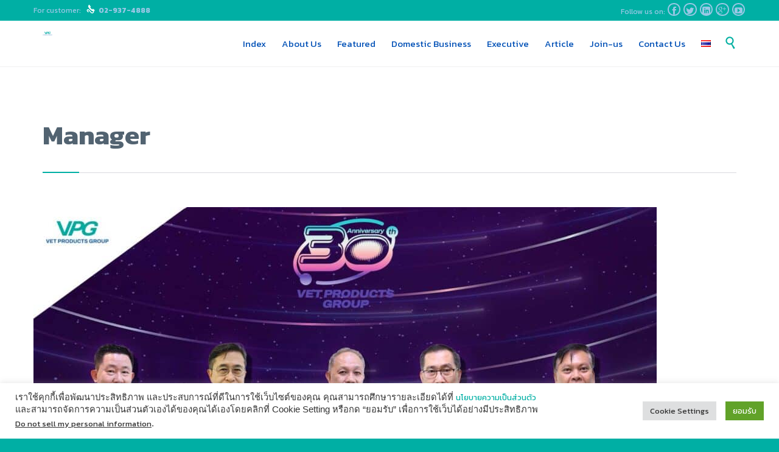

--- FILE ---
content_type: text/html; charset=UTF-8
request_url: https://www.vetproductsgroup.com/manager/
body_size: 19533
content:
<!DOCTYPE html>
<html lang="en-US" class="no-ie no-js">

<head>
	<meta charset="UTF-8" />
	<meta http-equiv="X-UA-Compatible" content="IE=edge" />
	<meta name="viewport" content="width=device-width, initial-scale=1">

	<link rel="pingback" href="https://www.vetproductsgroup.com/xmlrpc.php" />
	<meta name='robots' content='index, follow, max-image-preview:large, max-snippet:-1, max-video-preview:-1' />
	<style>img:is([sizes="auto" i], [sizes^="auto," i]) { contain-intrinsic-size: 3000px 1500px }</style>
	
	<!-- This site is optimized with the Yoast SEO plugin v26.1.1 - https://yoast.com/wordpress/plugins/seo/ -->
	<title>Manager</title>
	<link rel="canonical" href="https://www.vetproductsgroup.com/manager/" />
	<meta property="og:locale" content="en_US" />
	<meta property="og:locale:alternate" content="en_US" />
	<meta property="og:locale:alternate" content="th_TH" />
	<meta property="og:type" content="article" />
	<meta property="og:title" content="Manager" />
	<meta property="og:url" content="https://www.vetproductsgroup.com/manager/" />
	<meta property="og:site_name" content="Vet Products Group" />
	<meta property="article:modified_time" content="2025-06-10T17:06:29+00:00" />
	<meta property="og:image" content="https://www.vetproductsgroup.com/wp-content/uploads/2025/06/CEO-1-1024x634.jpg" />
	<meta property="og:image:width" content="1600" />
	<meta property="og:image:height" content="990" />
	<meta property="og:image:type" content="image/jpeg" />
	<meta name="twitter:card" content="summary_large_image" />
	<meta name="twitter:image" content="https://www.vetproductsgroup.com/wp-content/uploads/2025/06/CEO-1-1024x634.jpg" />
	<script type="application/ld+json" class="yoast-schema-graph">{"@context":"https://schema.org","@graph":[{"@type":"WebPage","@id":"https://www.vetproductsgroup.com/manager/","url":"https://www.vetproductsgroup.com/manager/","name":"Manager","isPartOf":{"@id":"https://www.vetproductsgroup.com/home-new-en/#website"},"primaryImageOfPage":{"@id":"https://www.vetproductsgroup.com/manager/#primaryimage"},"image":{"@id":"https://www.vetproductsgroup.com/manager/#primaryimage"},"thumbnailUrl":"https://www.vetproductsgroup.com/wp-content/uploads/2025/06/CEO-1-1024x634.jpg","datePublished":"2017-08-23T14:46:49+00:00","dateModified":"2025-06-10T17:06:29+00:00","breadcrumb":{"@id":"https://www.vetproductsgroup.com/manager/#breadcrumb"},"inLanguage":"th","potentialAction":[{"@type":"ReadAction","target":["https://www.vetproductsgroup.com/manager/"]}]},{"@type":"ImageObject","inLanguage":"th","@id":"https://www.vetproductsgroup.com/manager/#primaryimage","url":"https://www.vetproductsgroup.com/wp-content/uploads/2025/06/CEO-1-1024x634.jpg","contentUrl":"https://www.vetproductsgroup.com/wp-content/uploads/2025/06/CEO-1-1024x634.jpg"},{"@type":"BreadcrumbList","@id":"https://www.vetproductsgroup.com/manager/#breadcrumb","itemListElement":[{"@type":"ListItem","position":1,"name":"Home","item":"https://www.vetproductsgroup.com/home-new-en/"},{"@type":"ListItem","position":2,"name":"Manager"}]},{"@type":"WebSite","@id":"https://www.vetproductsgroup.com/home-new-en/#website","url":"https://www.vetproductsgroup.com/home-new-en/","name":"Vet Products Group","description":"ผู้นำทางด้าน แอนิมัล เฮลท์","potentialAction":[{"@type":"SearchAction","target":{"@type":"EntryPoint","urlTemplate":"https://www.vetproductsgroup.com/home-new-en/?s={search_term_string}"},"query-input":{"@type":"PropertyValueSpecification","valueRequired":true,"valueName":"search_term_string"}}],"inLanguage":"th"}]}</script>
	<!-- / Yoast SEO plugin. -->


<link rel="alternate" href="https://www.vetproductsgroup.com/%e0%b8%9c%e0%b8%b9%e0%b9%89%e0%b8%9a%e0%b8%a3%e0%b8%b4%e0%b8%ab%e0%b8%b2%e0%b8%a3/" hreflang="th" />
<link rel="alternate" href="https://www.vetproductsgroup.com/manager/" hreflang="en" />
<link rel='dns-prefetch' href='//www.googletagmanager.com' />
<link rel='dns-prefetch' href='//fonts.googleapis.com' />
<link href='https://fonts.gstatic.com' crossorigin rel='preconnect' />
<link rel="alternate" type="application/rss+xml" title="Vet Products Group &raquo; Feed" href="https://www.vetproductsgroup.com/en/feed/" />
<link rel="alternate" type="application/rss+xml" title="Vet Products Group &raquo; Comments Feed" href="https://www.vetproductsgroup.com/en/comments/feed/" />
<style id='wp-emoji-styles-inline-css' type='text/css'>

	img.wp-smiley, img.emoji {
		display: inline !important;
		border: none !important;
		box-shadow: none !important;
		height: 1em !important;
		width: 1em !important;
		margin: 0 0.07em !important;
		vertical-align: -0.1em !important;
		background: none !important;
		padding: 0 !important;
	}
</style>
<link rel='stylesheet' id='wp-block-library-css' href='https://www.vetproductsgroup.com/wp-includes/css/dist/block-library/style.css?ver=6.8.3' type='text/css' media='all' />
<style id='classic-theme-styles-inline-css' type='text/css'>
/**
 * These rules are needed for backwards compatibility.
 * They should match the button element rules in the base theme.json file.
 */
.wp-block-button__link {
	color: #ffffff;
	background-color: #32373c;
	border-radius: 9999px; /* 100% causes an oval, but any explicit but really high value retains the pill shape. */

	/* This needs a low specificity so it won't override the rules from the button element if defined in theme.json. */
	box-shadow: none;
	text-decoration: none;

	/* The extra 2px are added to size solids the same as the outline versions.*/
	padding: calc(0.667em + 2px) calc(1.333em + 2px);

	font-size: 1.125em;
}

.wp-block-file__button {
	background: #32373c;
	color: #ffffff;
	text-decoration: none;
}

</style>
<style id='global-styles-inline-css' type='text/css'>
:root{--wp--preset--aspect-ratio--square: 1;--wp--preset--aspect-ratio--4-3: 4/3;--wp--preset--aspect-ratio--3-4: 3/4;--wp--preset--aspect-ratio--3-2: 3/2;--wp--preset--aspect-ratio--2-3: 2/3;--wp--preset--aspect-ratio--16-9: 16/9;--wp--preset--aspect-ratio--9-16: 9/16;--wp--preset--color--black: #000000;--wp--preset--color--cyan-bluish-gray: #abb8c3;--wp--preset--color--white: #ffffff;--wp--preset--color--pale-pink: #f78da7;--wp--preset--color--vivid-red: #cf2e2e;--wp--preset--color--luminous-vivid-orange: #ff6900;--wp--preset--color--luminous-vivid-amber: #fcb900;--wp--preset--color--light-green-cyan: #7bdcb5;--wp--preset--color--vivid-green-cyan: #00d084;--wp--preset--color--pale-cyan-blue: #8ed1fc;--wp--preset--color--vivid-cyan-blue: #0693e3;--wp--preset--color--vivid-purple: #9b51e0;--wp--preset--gradient--vivid-cyan-blue-to-vivid-purple: linear-gradient(135deg,rgba(6,147,227,1) 0%,rgb(155,81,224) 100%);--wp--preset--gradient--light-green-cyan-to-vivid-green-cyan: linear-gradient(135deg,rgb(122,220,180) 0%,rgb(0,208,130) 100%);--wp--preset--gradient--luminous-vivid-amber-to-luminous-vivid-orange: linear-gradient(135deg,rgba(252,185,0,1) 0%,rgba(255,105,0,1) 100%);--wp--preset--gradient--luminous-vivid-orange-to-vivid-red: linear-gradient(135deg,rgba(255,105,0,1) 0%,rgb(207,46,46) 100%);--wp--preset--gradient--very-light-gray-to-cyan-bluish-gray: linear-gradient(135deg,rgb(238,238,238) 0%,rgb(169,184,195) 100%);--wp--preset--gradient--cool-to-warm-spectrum: linear-gradient(135deg,rgb(74,234,220) 0%,rgb(151,120,209) 20%,rgb(207,42,186) 40%,rgb(238,44,130) 60%,rgb(251,105,98) 80%,rgb(254,248,76) 100%);--wp--preset--gradient--blush-light-purple: linear-gradient(135deg,rgb(255,206,236) 0%,rgb(152,150,240) 100%);--wp--preset--gradient--blush-bordeaux: linear-gradient(135deg,rgb(254,205,165) 0%,rgb(254,45,45) 50%,rgb(107,0,62) 100%);--wp--preset--gradient--luminous-dusk: linear-gradient(135deg,rgb(255,203,112) 0%,rgb(199,81,192) 50%,rgb(65,88,208) 100%);--wp--preset--gradient--pale-ocean: linear-gradient(135deg,rgb(255,245,203) 0%,rgb(182,227,212) 50%,rgb(51,167,181) 100%);--wp--preset--gradient--electric-grass: linear-gradient(135deg,rgb(202,248,128) 0%,rgb(113,206,126) 100%);--wp--preset--gradient--midnight: linear-gradient(135deg,rgb(2,3,129) 0%,rgb(40,116,252) 100%);--wp--preset--font-size--small: 13px;--wp--preset--font-size--medium: 20px;--wp--preset--font-size--large: 36px;--wp--preset--font-size--x-large: 42px;--wp--preset--spacing--20: 0.44rem;--wp--preset--spacing--30: 0.67rem;--wp--preset--spacing--40: 1rem;--wp--preset--spacing--50: 1.5rem;--wp--preset--spacing--60: 2.25rem;--wp--preset--spacing--70: 3.38rem;--wp--preset--spacing--80: 5.06rem;--wp--preset--shadow--natural: 6px 6px 9px rgba(0, 0, 0, 0.2);--wp--preset--shadow--deep: 12px 12px 50px rgba(0, 0, 0, 0.4);--wp--preset--shadow--sharp: 6px 6px 0px rgba(0, 0, 0, 0.2);--wp--preset--shadow--outlined: 6px 6px 0px -3px rgba(255, 255, 255, 1), 6px 6px rgba(0, 0, 0, 1);--wp--preset--shadow--crisp: 6px 6px 0px rgba(0, 0, 0, 1);}:where(.is-layout-flex){gap: 0.5em;}:where(.is-layout-grid){gap: 0.5em;}body .is-layout-flex{display: flex;}.is-layout-flex{flex-wrap: wrap;align-items: center;}.is-layout-flex > :is(*, div){margin: 0;}body .is-layout-grid{display: grid;}.is-layout-grid > :is(*, div){margin: 0;}:where(.wp-block-columns.is-layout-flex){gap: 2em;}:where(.wp-block-columns.is-layout-grid){gap: 2em;}:where(.wp-block-post-template.is-layout-flex){gap: 1.25em;}:where(.wp-block-post-template.is-layout-grid){gap: 1.25em;}.has-black-color{color: var(--wp--preset--color--black) !important;}.has-cyan-bluish-gray-color{color: var(--wp--preset--color--cyan-bluish-gray) !important;}.has-white-color{color: var(--wp--preset--color--white) !important;}.has-pale-pink-color{color: var(--wp--preset--color--pale-pink) !important;}.has-vivid-red-color{color: var(--wp--preset--color--vivid-red) !important;}.has-luminous-vivid-orange-color{color: var(--wp--preset--color--luminous-vivid-orange) !important;}.has-luminous-vivid-amber-color{color: var(--wp--preset--color--luminous-vivid-amber) !important;}.has-light-green-cyan-color{color: var(--wp--preset--color--light-green-cyan) !important;}.has-vivid-green-cyan-color{color: var(--wp--preset--color--vivid-green-cyan) !important;}.has-pale-cyan-blue-color{color: var(--wp--preset--color--pale-cyan-blue) !important;}.has-vivid-cyan-blue-color{color: var(--wp--preset--color--vivid-cyan-blue) !important;}.has-vivid-purple-color{color: var(--wp--preset--color--vivid-purple) !important;}.has-black-background-color{background-color: var(--wp--preset--color--black) !important;}.has-cyan-bluish-gray-background-color{background-color: var(--wp--preset--color--cyan-bluish-gray) !important;}.has-white-background-color{background-color: var(--wp--preset--color--white) !important;}.has-pale-pink-background-color{background-color: var(--wp--preset--color--pale-pink) !important;}.has-vivid-red-background-color{background-color: var(--wp--preset--color--vivid-red) !important;}.has-luminous-vivid-orange-background-color{background-color: var(--wp--preset--color--luminous-vivid-orange) !important;}.has-luminous-vivid-amber-background-color{background-color: var(--wp--preset--color--luminous-vivid-amber) !important;}.has-light-green-cyan-background-color{background-color: var(--wp--preset--color--light-green-cyan) !important;}.has-vivid-green-cyan-background-color{background-color: var(--wp--preset--color--vivid-green-cyan) !important;}.has-pale-cyan-blue-background-color{background-color: var(--wp--preset--color--pale-cyan-blue) !important;}.has-vivid-cyan-blue-background-color{background-color: var(--wp--preset--color--vivid-cyan-blue) !important;}.has-vivid-purple-background-color{background-color: var(--wp--preset--color--vivid-purple) !important;}.has-black-border-color{border-color: var(--wp--preset--color--black) !important;}.has-cyan-bluish-gray-border-color{border-color: var(--wp--preset--color--cyan-bluish-gray) !important;}.has-white-border-color{border-color: var(--wp--preset--color--white) !important;}.has-pale-pink-border-color{border-color: var(--wp--preset--color--pale-pink) !important;}.has-vivid-red-border-color{border-color: var(--wp--preset--color--vivid-red) !important;}.has-luminous-vivid-orange-border-color{border-color: var(--wp--preset--color--luminous-vivid-orange) !important;}.has-luminous-vivid-amber-border-color{border-color: var(--wp--preset--color--luminous-vivid-amber) !important;}.has-light-green-cyan-border-color{border-color: var(--wp--preset--color--light-green-cyan) !important;}.has-vivid-green-cyan-border-color{border-color: var(--wp--preset--color--vivid-green-cyan) !important;}.has-pale-cyan-blue-border-color{border-color: var(--wp--preset--color--pale-cyan-blue) !important;}.has-vivid-cyan-blue-border-color{border-color: var(--wp--preset--color--vivid-cyan-blue) !important;}.has-vivid-purple-border-color{border-color: var(--wp--preset--color--vivid-purple) !important;}.has-vivid-cyan-blue-to-vivid-purple-gradient-background{background: var(--wp--preset--gradient--vivid-cyan-blue-to-vivid-purple) !important;}.has-light-green-cyan-to-vivid-green-cyan-gradient-background{background: var(--wp--preset--gradient--light-green-cyan-to-vivid-green-cyan) !important;}.has-luminous-vivid-amber-to-luminous-vivid-orange-gradient-background{background: var(--wp--preset--gradient--luminous-vivid-amber-to-luminous-vivid-orange) !important;}.has-luminous-vivid-orange-to-vivid-red-gradient-background{background: var(--wp--preset--gradient--luminous-vivid-orange-to-vivid-red) !important;}.has-very-light-gray-to-cyan-bluish-gray-gradient-background{background: var(--wp--preset--gradient--very-light-gray-to-cyan-bluish-gray) !important;}.has-cool-to-warm-spectrum-gradient-background{background: var(--wp--preset--gradient--cool-to-warm-spectrum) !important;}.has-blush-light-purple-gradient-background{background: var(--wp--preset--gradient--blush-light-purple) !important;}.has-blush-bordeaux-gradient-background{background: var(--wp--preset--gradient--blush-bordeaux) !important;}.has-luminous-dusk-gradient-background{background: var(--wp--preset--gradient--luminous-dusk) !important;}.has-pale-ocean-gradient-background{background: var(--wp--preset--gradient--pale-ocean) !important;}.has-electric-grass-gradient-background{background: var(--wp--preset--gradient--electric-grass) !important;}.has-midnight-gradient-background{background: var(--wp--preset--gradient--midnight) !important;}.has-small-font-size{font-size: var(--wp--preset--font-size--small) !important;}.has-medium-font-size{font-size: var(--wp--preset--font-size--medium) !important;}.has-large-font-size{font-size: var(--wp--preset--font-size--large) !important;}.has-x-large-font-size{font-size: var(--wp--preset--font-size--x-large) !important;}
:where(.wp-block-post-template.is-layout-flex){gap: 1.25em;}:where(.wp-block-post-template.is-layout-grid){gap: 1.25em;}
:where(.wp-block-columns.is-layout-flex){gap: 2em;}:where(.wp-block-columns.is-layout-grid){gap: 2em;}
:root :where(.wp-block-pullquote){font-size: 1.5em;line-height: 1.6;}
</style>
<link rel='stylesheet' id='cookie-law-info-css' href='https://www.vetproductsgroup.com/wp-content/plugins/cookie-law-info/legacy/public/css/cookie-law-info-public.css?ver=3.3.5' type='text/css' media='all' />
<link rel='stylesheet' id='cookie-law-info-gdpr-css' href='https://www.vetproductsgroup.com/wp-content/plugins/cookie-law-info/legacy/public/css/cookie-law-info-gdpr.css?ver=3.3.5' type='text/css' media='all' />
<link rel='stylesheet' id='wpm-main-css' href='//www.vetproductsgroup.com/wp-content/plugins/wp-multilang/assets/styles/main.css?ver=2.4.22' type='text/css' media='all' />
<link rel='stylesheet' id='front-magnific-popup-css' href='https://www.vetproductsgroup.com/wp-content/themes/health-center/wpv_theme/assets/css/magnific.css?ver=6.8.3' type='text/css' media='all' />
<link rel='stylesheet' id='vamtam-front-all-css' href='https://www.vetproductsgroup.com/wp-content/themes/health-center/cache/all.css?ver=1752238162' type='text/css' media='all' />
<style id='vamtam-front-all-inline-css' type='text/css'>
.page-id-1849 .page-header .title {
padding-top: 60px;
}
.clearboth { clear: both; }


/* Welcome page only! */
.screens .linkarea img{
	box-shadow: 0px 2px 4px 0px rgba(0,0,0,0.10);
	transition: all .3s ease;
	border-radius: 2px;
}

.screens .linkarea img:hover {
	box-shadow: 0px 2px 20px 0px rgba(0,0,0,0.16);
	margin-top: -10px;
}
.page-id-7948 #style-switcher{
display: none;
}

.w-header {
	text-align: center;
}
.w-header .grid-1-5{
	display: inline-block;
	float: none;
	vertical-align: top:
}
.w-header h3{
	margin: 0px;
	font-weight: 600;
	color: #fff;
}
.w-header p{
	margin-top: 0.5em
}
.w-header .sep-3{
	opacity: 0.2;
}
.w-header h1, .w-header h4, .w-header p, .w-white{
	color: #fff !important;
}

body.page-id-7948.no-header-sidebars.no-page-header .page-wrapper{
	padding-top: 0px;
}

.page-id-7948 h2{
	font-size: 3em;
	line-height: 1em;
	font-weight: 100;
	color: #7C8A8D;
	margin-bottom: 10px;
}

.big-text {
	font-size: 1.3em;
	line-height: 1.2em;
	font-weight: 100
}

.plugin-logos img{
	padding: 0px 20px;
	display: inline-block;
}


.more-testimonials{
	border: solid 1px #EDEDED;
	text-align: center;
	padding: 20px 30px;
	border: 1px solid #D9D9D9;
}
.more-testimonials h3{
	margin-bottom: 9px;
	margin-top: 6px;
}
.more-testimonials p{
	margin-top: 0px;
}
.dark-bg h2{
	color: #fff !important;
}

@media (max-width: 958px){
.twitter-button{
	margin-bottom: 20px;
}
body.page-id-7948 .row{
	margin-bottom: 0px;
}
.w-hide-bg{
	padding:0px !important;
	background-image: none !important;
}
.dark-bg{
	background-image: none !important;
}

.w-mobile-hide{
	display: none;
}
.w-hide-bg .push{
	display: none;
}
}
 /*  Rollover image styles  */
  .figure {
    position: relative;
    float:left;
    width: 220px; /* can be omitted for a regular non-lazy image */
    max-width: 100%;
  }
  .figure img.Sirv.image-hover {
    position: absolute;
float:left;
    top: 0;
    right: 0;
    left: 0;
    bottom: 0;
    object-fit: contain;
    opacity: 0;
    transition: opacity .2s;
  }
  .figure:hover img.Sirv.image-hover {
    opacity: 1;
  }
</style>
<link rel='stylesheet' id='my-child-theme-style-css' href='https://www.vetproductsgroup.com/wp-content/themes/health-center-child/style.css?ver=6.8.3' type='text/css' media='all' />
<link rel='stylesheet' id='wpv-gfonts-css' href='//fonts.googleapis.com/css?family=Kanit%3Abold%2Cnormal%2Citalic%2C300%7CAsap%3Anormal%2Cbold&#038;subset=latin&#038;ver=30.1' type='text/css' media='all' />
<!--n2css--><!--n2js--><script type="text/javascript" src="https://www.vetproductsgroup.com/wp-includes/js/jquery/jquery.js?ver=3.7.1" id="jquery-core-js"></script>
<script type="text/javascript" src="https://www.vetproductsgroup.com/wp-includes/js/jquery/jquery-migrate.js?ver=3.4.1" id="jquery-migrate-js"></script>
<script type="text/javascript" id="cookie-law-info-js-extra">
/* <![CDATA[ */
var Cli_Data = {"nn_cookie_ids":[],"cookielist":[],"non_necessary_cookies":[],"ccpaEnabled":"1","ccpaRegionBased":"","ccpaBarEnabled":"1","strictlyEnabled":["necessary","obligatoire"],"ccpaType":"ccpa_gdpr","js_blocking":"1","custom_integration":"","triggerDomRefresh":"","secure_cookies":""};
var cli_cookiebar_settings = {"animate_speed_hide":"500","animate_speed_show":"500","background":"#FFF","border":"#b1a6a6c2","border_on":"","button_1_button_colour":"#61a229","button_1_button_hover":"#4e8221","button_1_link_colour":"#fff","button_1_as_button":"1","button_1_new_win":"","button_2_button_colour":"#333","button_2_button_hover":"#292929","button_2_link_colour":"#444","button_2_as_button":"","button_2_hidebar":"","button_3_button_colour":"#dedfe0","button_3_button_hover":"#b2b2b3","button_3_link_colour":"#333333","button_3_as_button":"1","button_3_new_win":"","button_4_button_colour":"#dedfe0","button_4_button_hover":"#b2b2b3","button_4_link_colour":"#333333","button_4_as_button":"1","button_7_button_colour":"#61a229","button_7_button_hover":"#4e8221","button_7_link_colour":"#fff","button_7_as_button":"1","button_7_new_win":"","font_family":"inherit","header_fix":"","notify_animate_hide":"1","notify_animate_show":"","notify_div_id":"#cookie-law-info-bar","notify_position_horizontal":"right","notify_position_vertical":"bottom","scroll_close":"","scroll_close_reload":"1","accept_close_reload":"","reject_close_reload":"1","showagain_tab":"1","showagain_background":"#fff","showagain_border":"#000","showagain_div_id":"#cookie-law-info-again","showagain_x_position":"120px","text":"#333333","show_once_yn":"","show_once":"10000","logging_on":"","as_popup":"","popup_overlay":"1","bar_heading_text":"","cookie_bar_as":"banner","popup_showagain_position":"bottom-right","widget_position":"left"};
var log_object = {"ajax_url":"https:\/\/www.vetproductsgroup.com\/wp-admin\/admin-ajax.php"};
/* ]]> */
</script>
<script type="text/javascript" src="https://www.vetproductsgroup.com/wp-content/plugins/cookie-law-info/legacy/public/js/cookie-law-info-public.js?ver=3.3.5" id="cookie-law-info-js"></script>
<script type="text/javascript" id="cookie-law-info-ccpa-js-extra">
/* <![CDATA[ */
var ccpa_data = {"opt_out_prompt":"Do you really wish to opt out?","opt_out_confirm":"Confirm","opt_out_cancel":"Cancel"};
/* ]]> */
</script>
<script type="text/javascript" src="https://www.vetproductsgroup.com/wp-content/plugins/cookie-law-info/legacy/admin/modules/ccpa/assets/js/cookie-law-info-ccpa.js?ver=3.3.5" id="cookie-law-info-ccpa-js"></script>
<script type="text/javascript" src="https://www.vetproductsgroup.com/wp-content/plugins/vamtam-love-it//includes/js/jquery.cookie.js?ver=6.8.3" id="jquery-cookie-js"></script>
<script type="text/javascript" id="love-it-js-extra">
/* <![CDATA[ */
var love_it_vars = {"ajaxurl":"https:\/\/www.vetproductsgroup.com\/wp-admin\/admin-ajax.php","nonce":"be71958f1f","already_loved_message":"You have already loved this item.","error_message":"Sorry, there was a problem processing your request.","logged_in":""};
/* ]]> */
</script>
<script type="text/javascript" src="https://www.vetproductsgroup.com/wp-content/plugins/vamtam-love-it//includes/js/love-it.js?ver=6.8.3" id="love-it-js"></script>

<!-- Google tag (gtag.js) snippet added by Site Kit -->
<!-- Google Analytics snippet added by Site Kit -->
<script type="text/javascript" src="https://www.googletagmanager.com/gtag/js?id=GT-WKR2MZQ" id="google_gtagjs-js" async></script>
<script type="text/javascript" id="google_gtagjs-js-after">
/* <![CDATA[ */
window.dataLayer = window.dataLayer || [];function gtag(){dataLayer.push(arguments);}
gtag("set","linker",{"domains":["www.vetproductsgroup.com"]});
gtag("js", new Date());
gtag("set", "developer_id.dZTNiMT", true);
gtag("config", "GT-WKR2MZQ");
/* ]]> */
</script>
<link rel="https://api.w.org/" href="https://www.vetproductsgroup.com/wp-json/" /><link rel="alternate" title="JSON" type="application/json" href="https://www.vetproductsgroup.com/wp-json/wp/v2/pages/9000" /><link rel="EditURI" type="application/rsd+xml" title="RSD" href="https://www.vetproductsgroup.com/xmlrpc.php?rsd" />
<meta name="generator" content="WordPress 6.8.3" />
<link rel='shortlink' href='https://www.vetproductsgroup.com/?p=9000' />
<link rel="alternate" title="oEmbed (JSON)" type="application/json+oembed" href="https://www.vetproductsgroup.com/wp-json/oembed/1.0/embed?url=https%3A%2F%2Fwww.vetproductsgroup.com%2Fmanager%2F" />
<link rel="alternate" title="oEmbed (XML)" type="text/xml+oembed" href="https://www.vetproductsgroup.com/wp-json/oembed/1.0/embed?url=https%3A%2F%2Fwww.vetproductsgroup.com%2Fmanager%2F&#038;format=xml" />
<meta name="generator" content="Site Kit by Google 1.164.0" /><link rel="alternate" hreflang="en-us" href="https://www.vetproductsgroup.com/en/manager/"/>
<link rel="alternate" hreflang="x-default" href="https://www.vetproductsgroup.com/manager/"/>
<link rel="alternate" hreflang="th" href="https://www.vetproductsgroup.com/manager/"/>
<style type="text/css">.recentcomments a{display:inline !important;padding:0 !important;margin:0 !important;}</style><meta name="generator" content="Powered by Slider Revolution 6.7.38 - responsive, Mobile-Friendly Slider Plugin for WordPress with comfortable drag and drop interface." />
<link rel="icon" href="https://www.vetproductsgroup.com/wp-content/uploads/2025/06/cropped-Logoสีเต็มพื้นใส-222-32x32.png" sizes="32x32" />
<link rel="icon" href="https://www.vetproductsgroup.com/wp-content/uploads/2025/06/cropped-Logoสีเต็มพื้นใส-222-192x192.png" sizes="192x192" />
<link rel="apple-touch-icon" href="https://www.vetproductsgroup.com/wp-content/uploads/2025/06/cropped-Logoสีเต็มพื้นใส-222-180x180.png" />
<meta name="msapplication-TileImage" content="https://www.vetproductsgroup.com/wp-content/uploads/2025/06/cropped-Logoสีเต็มพื้นใส-222-270x270.png" />
<script>function setREVStartSize(e){
			//window.requestAnimationFrame(function() {
				window.RSIW = window.RSIW===undefined ? window.innerWidth : window.RSIW;
				window.RSIH = window.RSIH===undefined ? window.innerHeight : window.RSIH;
				try {
					var pw = document.getElementById(e.c).parentNode.offsetWidth,
						newh;
					pw = pw===0 || isNaN(pw) || (e.l=="fullwidth" || e.layout=="fullwidth") ? window.RSIW : pw;
					e.tabw = e.tabw===undefined ? 0 : parseInt(e.tabw);
					e.thumbw = e.thumbw===undefined ? 0 : parseInt(e.thumbw);
					e.tabh = e.tabh===undefined ? 0 : parseInt(e.tabh);
					e.thumbh = e.thumbh===undefined ? 0 : parseInt(e.thumbh);
					e.tabhide = e.tabhide===undefined ? 0 : parseInt(e.tabhide);
					e.thumbhide = e.thumbhide===undefined ? 0 : parseInt(e.thumbhide);
					e.mh = e.mh===undefined || e.mh=="" || e.mh==="auto" ? 0 : parseInt(e.mh,0);
					if(e.layout==="fullscreen" || e.l==="fullscreen")
						newh = Math.max(e.mh,window.RSIH);
					else{
						e.gw = Array.isArray(e.gw) ? e.gw : [e.gw];
						for (var i in e.rl) if (e.gw[i]===undefined || e.gw[i]===0) e.gw[i] = e.gw[i-1];
						e.gh = e.el===undefined || e.el==="" || (Array.isArray(e.el) && e.el.length==0)? e.gh : e.el;
						e.gh = Array.isArray(e.gh) ? e.gh : [e.gh];
						for (var i in e.rl) if (e.gh[i]===undefined || e.gh[i]===0) e.gh[i] = e.gh[i-1];
											
						var nl = new Array(e.rl.length),
							ix = 0,
							sl;
						e.tabw = e.tabhide>=pw ? 0 : e.tabw;
						e.thumbw = e.thumbhide>=pw ? 0 : e.thumbw;
						e.tabh = e.tabhide>=pw ? 0 : e.tabh;
						e.thumbh = e.thumbhide>=pw ? 0 : e.thumbh;
						for (var i in e.rl) nl[i] = e.rl[i]<window.RSIW ? 0 : e.rl[i];
						sl = nl[0];
						for (var i in nl) if (sl>nl[i] && nl[i]>0) { sl = nl[i]; ix=i;}
						var m = pw>(e.gw[ix]+e.tabw+e.thumbw) ? 1 : (pw-(e.tabw+e.thumbw)) / (e.gw[ix]);
						newh =  (e.gh[ix] * m) + (e.tabh + e.thumbh);
					}
					var el = document.getElementById(e.c);
					if (el!==null && el) el.style.height = newh+"px";
					el = document.getElementById(e.c+"_wrapper");
					if (el!==null && el) {
						el.style.height = newh+"px";
						el.style.display = "block";
					}
				} catch(e){
					console.log("Failure at Presize of Slider:" + e)
				}
			//});
		  };</script>
	<script>
		(function(i,s,o,g,r,a,m){i['GoogleAnalyticsObject']=r;i[r]=i[r]||function(){
		(i[r].q=i[r].q||[]).push(arguments)},i[r].l=1*new Date();a=s.createElement(o),
		m=s.getElementsByTagName(o)[0];a.async=1;a.src=g;m.parentNode.insertBefore(a,m)
		})(window,document,'script','//www.google-analytics.com/analytics.js','ga');

		ga('create', 'UA-107671784-1', 'auto');
		ga('require', 'displayfeatures');
		ga('send', 'pageview');
	</script>
</head>
<body class="wp-singular page-template-default page page-id-9000 wp-theme-health-center wp-child-theme-health-center-child layout-full language-th full pagination-infinite-scrolling sticky-header-type-normal wpv-not-scrolled has-page-header cbox-share-twitter cbox-share-facebook cbox-share-googleplus cbox-share-pinterest no-header-slider no-header-sidebars responsive-layout no-breadcrumbs no-slider-button-thumbnails sticky-header">
	<span id="top"></span>
		<div id="page" class="main-container">

		<div class="fixed-header-box">
	<header class="main-header layout-logo-menu">
			<div id="top-nav-wrapper">
				<nav class="top-nav text-social">
			<div class="limit-wrapper top-nav-inner">
				<div class="row">
					<div class="row">
						<div class="grid-1-2" id="top-nav-text">
	For customer:   <span class='icon shortcode theme ' style='font-size:14px !important;color:#ffffff;'>&#57382;</span>  <strong>02-937-4888</strong></div><div class="grid-1-2" id="top-nav-social">
			<span>Follow us on: </span>
									<a href="https://www.facebook.com/VetProductsGroup" target="_blank"><span class='icon shortcode theme ' style=''>&#57387;</span></a>
												<a href="#" target="_blank"><span class='icon shortcode  ' style=''>&#58159;</span></a>
												<a href="#" target="_blank"><span class='icon shortcode  ' style=''>&#58209;</span></a>
												<a href="#" target="_blank"><span class='icon shortcode  ' style=''>&#58150;</span></a>
																																<a href="https://www.youtube.com/@VPGChannel" target="_blank"><span class='icon shortcode  ' style=''>&#58165;</span></a>
										</div>					</div>
				</div>
			</div>
		</nav>
			</div>
		<div class="limit-wrapper">
	<div class="header-contents header-content-wrapper">
		<div class="first-row">
			<div class="logo-wrapper">
	<a href="#" id="mp-menu-trigger" class="icon-b" data-icon="&#57801;"><span class="visuallyhidden">Open/Close Menu</span></a>
		<a href="https://www.vetproductsgroup.com/home-new-en" title="Vet Products Group" class="logo " style="min-width:81px">			<img src="https://www.vetproductsgroup.com/wp-content/uploads/2025/06/Logoสีเต็มพื้นใส-2-1.png" alt="Vet Products Group" class="normal-logo" height="41.5" style="padding: 16.75px 0; max-height: 41.5px;"/>
			</a>
				<span class="logo-tagline">ผู้นำทางด้าน แอนิมัล เฮลท์</span>
		<div class="mobile-logo-additions">
							<button class="header-search icon wpv-overlay-search-trigger">&#57645;</button>
			</div>
</div>

		</div>

		<div class="second-row has-search">
			<div id="menus">
				<nav id="main-menu">
		<a href="#main" title="Skip to content" class="visuallyhidden">Skip to content</a>
	<div class="menu-main-menu-menu-header-english-container"><ul id="menu-main-menu-menu-header-english" class="menu"><li id="menu-item-8936" class="menu-item menu-item-type-post_type menu-item-object-page menu-item-home menu-item-8936"><a href="https://www.vetproductsgroup.com/home-new-en/"><span>Index</span></a></li>
<li id="menu-item-8922" class="menu-item menu-item-type-post_type menu-item-object-page menu-item-has-children menu-item-8922"><a href="https://www.vetproductsgroup.com/about-us-2/"><span>About Us</span></a>
<div class='sub-menu-wrapper'><ul class="sub-menu">
	<li id="menu-item-14882" class="menu-item menu-item-type-post_type menu-item-object-page menu-item-14882"><a href="https://www.vetproductsgroup.com/vision-mission/"><span>Vision &#038; Mission</span></a></li>
	<li id="menu-item-13743" class="menu-item menu-item-type-post_type menu-item-object-page menu-item-13743"><a href="https://www.vetproductsgroup.com/%e0%b8%99%e0%b9%82%e0%b8%a2%e0%b8%9a%e0%b8%b2%e0%b8%a2%e0%b8%84%e0%b8%a7%e0%b8%b2%e0%b8%a1%e0%b9%80%e0%b8%9b%e0%b9%87%e0%b8%99%e0%b8%aa%e0%b9%88%e0%b8%a7%e0%b8%99%e0%b8%95%e0%b8%b1%e0%b8%a7/"><span>Privacy Policy</span></a></li>
</ul></div>
</li>
<li id="menu-item-8938" class="menu-item menu-item-type-custom menu-item-object-custom menu-item-has-children menu-item-8938"><a href="#"><span>Featured</span></a>
<div class='sub-menu-wrapper'><ul class="sub-menu">
	<li id="menu-item-8924" class="menu-item menu-item-type-post_type menu-item-object-page menu-item-8924"><a href="https://www.vetproductsgroup.com/itac/"><span>ITAC</span></a></li>
	<li id="menu-item-8926" class="menu-item menu-item-type-post_type menu-item-object-page menu-item-has-children menu-item-8926"><a href="https://www.vetproductsgroup.com/research-development-center-vri/"><span>VRI : Research &#038; Innovation Center</span></a>
	<div class='sub-menu-wrapper'><ul class="sub-menu">
		<li id="menu-item-8918" class="menu-item menu-item-type-post_type menu-item-object-page menu-item-8918"><a href="https://www.vetproductsgroup.com/1-mycotoxins-in-feed-ingredients-2014-2015/"><span>1. Mycotoxins in Feed Ingredients; 2014-2015</span></a></li>
		<li id="menu-item-8919" class="menu-item menu-item-type-post_type menu-item-object-page menu-item-8919"><a href="https://www.vetproductsgroup.com/2-the-observation-of-back-fat-loss-during-lactation-on-sow-performance/"><span>2. The Observation of Back Fat Loss during Lactation on Sow Performance</span></a></li>
		<li id="menu-item-8920" class="menu-item menu-item-type-post_type menu-item-object-page menu-item-8920"><a href="https://www.vetproductsgroup.com/3-impact-of-lifepac%c2%ae-on-growth-performance-and-survivability-in-suckling-piglets/"><span>3. Impact of Lifepac on Growth Performance and Survivability in Suckling Piglets</span></a></li>
		<li id="menu-item-8921" class="menu-item menu-item-type-post_type menu-item-object-page menu-item-8921"><a href="https://www.vetproductsgroup.com/4-impact-of-lifepac-on-growth-performance-and-villi-height-of-small-intestine-weaned-piglets/"><span>4. Impact of Lifepac on Growth Performance and Villi Height of Small Intestine Weaned Piglets</span></a></li>
		<li id="menu-item-8944" class="menu-item menu-item-type-post_type menu-item-object-page menu-item-8944"><a href="https://www.vetproductsgroup.com/%e0%b8%a8%e0%b8%b9%e0%b8%99%e0%b8%a2%e0%b9%8c%e0%b8%a7%e0%b8%b4%e0%b8%88%e0%b8%b1%e0%b8%a2%e0%b9%81%e0%b8%a5%e0%b8%b0%e0%b8%9e%e0%b8%b1%e0%b8%92%e0%b8%99%e0%b8%b2-vri/5-using-of-besow-plus%c2%ae-to-improve-lactating-sow-performance/"><span>5. Using of Besow Plus® to Improve Lactating Sow Performance</span></a></li>
	</ul></div>
</li>
	<li id="menu-item-8945" class="menu-item menu-item-type-custom menu-item-object-custom menu-item-8945"><a href="https://www.aspthailand.com/"><span>Animal Supplement &#038; Pharmaceutical Co.,Ltd. (ASP)</span></a></li>
	<li id="menu-item-14852" class="menu-item menu-item-type-post_type menu-item-object-page menu-item-14852"><a href="https://www.vetproductsgroup.com/vpg-global/"><span>VPG GLOBAL</span></a></li>
</ul></div>
</li>
<li id="menu-item-8952" class="menu-item menu-item-type-post_type menu-item-object-page menu-item-has-children menu-item-8952"><a href="https://www.vetproductsgroup.com/domestic-business/"><span>Domestic Business</span></a>
<div class='sub-menu-wrapper'><ul class="sub-menu">
	<li id="menu-item-8953" class="menu-item menu-item-type-custom menu-item-object-custom menu-item-8953"><a href="https://www.aspthailand.com/"><span>Animal Supplement &#038; Pharmaceutical Co.,Ltd. (ASP)</span></a></li>
	<li id="menu-item-14843" class="menu-item menu-item-type-post_type menu-item-object-page menu-item-14843"><a href="https://www.vetproductsgroup.com/vpg-global/"><span>VPG GLOBAL</span></a></li>
	<li id="menu-item-8932" class="menu-item menu-item-type-post_type menu-item-object-page menu-item-8932"><a href="https://www.vetproductsgroup.com/vetproducts-consultant-co-ltd/"><span>Vetproducts &#038; Consultant Co., Ltd</span></a></li>
	<li id="menu-item-8923" class="menu-item menu-item-type-post_type menu-item-object-page menu-item-8923"><a href="https://www.vetproductsgroup.com/agintel-co-ltd/"><span>Agintel Co., Ltd</span></a></li>
	<li id="menu-item-8954" class="menu-item menu-item-type-post_type menu-item-object-page menu-item-8954"><a href="https://www.vetproductsgroup.com/inter-feedtech-thailand-co-ltd/"><span>Inter Feedtech (Thailand) Co., Ltd</span></a></li>
	<li id="menu-item-8934" class="menu-item menu-item-type-post_type menu-item-object-page menu-item-8934"><a href="https://www.vetproductsgroup.com/vetproducts-poultry-co-ltd/"><span>Vetproducts Poultry Co., Ltd</span></a></li>
	<li id="menu-item-10523" class="menu-item menu-item-type-post_type menu-item-object-page menu-item-10523"><a href="https://www.vetproductsgroup.com/merge-companion-en/"><span>Merge Companion (Thailand) Co., Ltd</span></a></li>
	<li id="menu-item-14881" class="menu-item menu-item-type-custom menu-item-object-custom menu-item-14881"><a href="https://www.ivethospital.com/"><span>iVETHospital</span></a></li>
</ul></div>
</li>
<li id="menu-item-14883" class="menu-item menu-item-type-post_type menu-item-object-page menu-item-14883"><a href="https://www.vetproductsgroup.com/%e0%b8%9c%e0%b8%b9%e0%b9%89%e0%b8%9a%e0%b8%a3%e0%b8%b4%e0%b8%ab%e0%b8%b2%e0%b8%a3/"><span>Executive</span></a></li>
<li id="menu-item-14471" class="menu-item menu-item-type-post_type menu-item-object-page menu-item-14471"><a href="https://www.vetproductsgroup.com/blog/"><span>Article</span></a></li>
<li id="menu-item-9135" class="menu-item menu-item-type-post_type menu-item-object-page menu-item-9135"><a href="https://www.vetproductsgroup.com/join-us-2/"><span>Join-us</span></a></li>
<li id="menu-item-14884" class="menu-item menu-item-type-post_type menu-item-object-page menu-item-14884"><a href="https://www.vetproductsgroup.com/contact-us-2/"><span>Contact Us</span></a></li>
<li id="menu-item-8937-th" class="lang-item lang-item-138 lang-item-th lang-item-first menu-item menu-item-type-custom menu-item-object-custom menu-item-8937-th"><a href="https://www.vetproductsgroup.com/%e0%b8%9c%e0%b8%b9%e0%b9%89%e0%b8%9a%e0%b8%a3%e0%b8%b4%e0%b8%ab%e0%b8%b2%e0%b8%a3/" hreflang="th" lang="th"><span><img src="[data-uri]" alt="ไทย" width="16" height="11" style="width: 16px; height: 11px;" /></span></a></li>
</ul></div></nav>			</div>
		</div>

		
					<div class="search-wrapper">
				
<button class="header-search icon wpv-overlay-search-trigger">&#57645;</button>			</div>
		
			</div>
</div>	</header>

	</div><!-- / .fixed-header-box -->
<div class="shadow-bottom"></div>
		
		<div class="boxed-layout">
			<div class="pane-wrapper clearfix">
								<div id="main-content">
					<div id="sub-header" class="layout-full has-background">
	<div class="meta-header" style="">
		<div class="limit-wrapper">
			<div class="meta-header-inside">
				<header class="page-header ">
				<div class="page-header-content">
											<div class="page-title-outer" style="">
							<h1 class="title" itemprop="headline">Manager</h1>
													</div>
														</div>
			</header>			</div>
		</div>
	</div>
</div>					<!-- #main (do not remove this comment) -->
					<div id="main" role="main" class="wpv-main layout-full">
												<div class="limit-wrapper">

	<div class="row page-wrapper">
		
		<article id="post-9000" class="full post-9000 page type-page status-publish" itemscope="itemscope" itemtype="http://schema.org/CreativeWork">
			<meta itemscope itemprop="mainEntityOfPage" itemid="https://www.vetproductsgroup.com/manager/" /><meta itemprop="datePublished" content="2017-08-23" /><meta itemprop="dateModified" content="2025-06-10" /><meta itemprop="headline" content="Manager" /><div itemprop="publisher" itemscope itemtype="https://schema.org/Organization"><meta itemprop="name" content="Vet Products Group"><meta itemprop="url" content="https://www.vetproductsgroup.com/home-new-en"><div itemprop="logo" itemscope itemtype="https://schema.org/ImageObject"><meta itemprop="url" content="https://www.vetproductsgroup.com/wp-content/uploads/2025/06/Logoสีเต็มพื้นใส-2-1.png"></div></div><div itemscope itemprop="author" itemtype="http://schema.org/Person"><meta itemprop="url" content="https://www.vetproductsgroup.com/en/author/vetproduct/" /><meta itemprop="name" content="Vetproduct" /></div><div itemprop="interactionStatistic" itemscope itemtype="http://schema.org/InteractionCounter"><meta itemprop="interactionType" content="http://schema.org/CommentAction" /><meta itemprop="userInteractionCount" content="0" /></div>						<div class="page-content">
				<p><img decoding="async" class="alignnone size-large wp-image-14722" src="https://www.vetproductsgroup.com/wp-content/uploads/2025/06/CEO-1-1024x634.jpg" alt="" width="1024" height="634" srcset="https://www.vetproductsgroup.com/wp-content/uploads/2025/06/CEO-1-1024x634.jpg 1024w, https://www.vetproductsgroup.com/wp-content/uploads/2025/06/CEO-1-300x186.jpg 300w, https://www.vetproductsgroup.com/wp-content/uploads/2025/06/CEO-1-768x475.jpg 768w, https://www.vetproductsgroup.com/wp-content/uploads/2025/06/CEO-1-1536x950.jpg 1536w, https://www.vetproductsgroup.com/wp-content/uploads/2025/06/CEO-1-1140x705.jpg 1140w, https://www.vetproductsgroup.com/wp-content/uploads/2025/06/CEO-1-555x343.jpg 555w, https://www.vetproductsgroup.com/wp-content/uploads/2025/06/CEO-1-360x223.jpg 360w, https://www.vetproductsgroup.com/wp-content/uploads/2025/06/CEO-1-262x162.jpg 262w, https://www.vetproductsgroup.com/wp-content/uploads/2025/06/CEO-1.jpg 1600w" sizes="(max-width: 1024px) 100vw, 1024px" /></p>
											</div>

			
		</article>

		
	</div>

					</div> <!-- .limit-wrapper -->

				</div><!-- / #main (do not remove this comment) -->

			</div><!-- #main-content -->

							<footer class="main-footer">
											<div class="footer-sidebars-wrapper">
							<div id="footer-sidebars" data-rows="5">
	<div class="row" data-num="0">
																<aside class="full  last ">
					<section id="text-13" class="widget widget_text">			<div class="textwidget"></div>
		</section>				</aside>
									</div><div class="row" data-num="1">
																							<aside class="cell-1-4  fit">
					<section id="text-12" class="widget widget_text"><h4 class="widget-title">One Health Solutions</h4>			<div class="textwidget">"สุขภาพหนึ่งเดียว" ซึ่งเป็นการบูรณาการการดูแลสุขภาพของมนุษย์ สัตว์ และสิ่งแวดล้อมเข้าด้วยกันอย่างยั่งยืน </p>
โดยตระหนักว่าทั้งสามส่วนนี้มีความเชื่อมโยงและส่งผลกระทบซึ่งกันและกันอย่างใกล้ชิด เพื่อป้องกันและรับมือกับภัยคุกคามต่อสุขภาพระดับโลก

<div class="push" style='height:20px'></div>
<a style='font-size: 16px;' class="button vamtam-button accent4  button-border hover-accent1 "><span class="btext">#</span></a></div>
		</section>				</aside>
																							<aside class="cell-1-4  fit">
					<section id="wpv_posts-6" class="widget wpv_posts"><h4 class="widget-title">Latest news &#038; tips</h4>			<ul class="posts_list clearfix compact">
									<li>
						<div class="clearfix">
														<div class="post_extra_info nothumb">
								<h6 class="title">
									<a href="https://www.vetproductsgroup.com/2021/06/30/vpg-life-fight-covid-19-%e0%b8%9a%e0%b8%a3%e0%b8%b4%e0%b8%88%e0%b8%b2%e0%b8%84-%e0%b8%ad%e0%b8%b2%e0%b8%ab%e0%b8%b2%e0%b8%a3%e0%b9%80%e0%b8%84%e0%b8%a3%e0%b8%b7%e0%b9%88%e0%b8%ad%e0%b8%87%e0%b8%94%e0%/" rel="bookmark" title="vpg-life-fight-covid-19-บริจาค-อาหารเครื่องดื่ม-ช่วยเหลือเด็ก-150-คน-ที่ติดเชื้อ-covid-19-ที่รักษาตัวที่โรงพยาบาลผู้สูงอายุ-บางขุนเทียน-2">vpg-life-fight-covid-19-บริจาค-อาหารเครื่องดื่ม-ช่วยเหลือเด็ก-150-คน-ที่ติดเชื้อ-covid-19-ที่รักษาตัวที่โรงพยาบาลผู้สูงอายุ-บางขุนเทียน-2</a>
								</h6>
								<div>
									มิถุนายน 30, 2021								</div>
							</div>
						</div>
					</li>
									<li>
						<div class="clearfix">
														<div class="post_extra_info nothumb">
								<h6 class="title">
									<a href="https://www.vetproductsgroup.com/2022/03/02/%e0%b8%a3%e0%b8%b2%e0%b8%84%e0%b8%b2%e0%b8%ab%e0%b8%a1%e0%b8%b9-%e0%b8%a3%e0%b8%b2%e0%b8%84%e0%b8%b2%e0%b9%84%e0%b8%81%e0%b9%88-%e0%b8%aa%e0%b8%b1%e0%b8%95%e0%b8%a7%e0%b9%8c%e0%b8%9b%e0%b8%b5%e0%b8%81/" rel="bookmark" title="#ราคาหมู #ราคาไก่ สัตว์ปีก หน้าฟาร์ม จีน อาเชียน และไทย ประจำวันที่ 01/03/65 &#8211; 02/03/65">#ราคาหมู #ราคาไก่ สัตว์ปีก หน้าฟาร์ม จีน อาเชียน และไทย ประจำวันที่ 01/03/65 &#8211; 02/03/65</a>
								</h6>
								<div>
									มีนาคม 2, 2022								</div>
							</div>
						</div>
					</li>
									<li>
						<div class="clearfix">
														<div class="post_extra_info nothumb">
								<h6 class="title">
									<a href="https://www.vetproductsgroup.com/2022/05/08/%e0%b8%a3%e0%b8%b2%e0%b8%84%e0%b8%b2%e0%b8%ab%e0%b8%a1%e0%b8%b9-%e0%b8%aa%e0%b8%b1%e0%b8%95%e0%b8%a7%e0%b9%8c%e0%b8%9b%e0%b8%b5%e0%b8%81-%e0%b8%88%e0%b8%b5%e0%b8%99-%e0%b9%84%e0%b8%97%e0%b8%a2-%e0%b9%/" rel="bookmark" title="ราคาหมู สัตว์ปีก จีน ไทย และอาเชียน 08/05/65">ราคาหมู สัตว์ปีก จีน ไทย และอาเชียน 08/05/65</a>
								</h6>
								<div>
									พฤษภาคม 8, 2022								</div>
							</div>
						</div>
					</li>
							</ul>

		</section>				</aside>
																							<aside class="cell-1-4  fit">
					<section id="text-10" class="widget widget_text"><h4 class="widget-title">Contact us</h4>			<div class="textwidget">3300/124 ตึกช้าง อาคารB ชั้น 24<br>
ถ.พหลโยธิน แขวงจอมพล<br>
จตุจักร กรุงเทพมหานคร 10900<br>

<p>
Tel: 02 937-4888<br>
E-mail: <a href="#"><span class="__cf_email__" data-cfemail="523b3c343d1224372622203d36273126217c313d7c263a">[email&#160;protected]</span></a>
</p>

<p>
<span class="accent-1"><a href="https://maps.app.goo.gl/M3dNFHDEA6L8eQeV8"><span class="accent-1">Get directions on the map</span></a> →</span>
</p></div>
		</section>				</aside>
																							<aside class="cell-1-4  last fit">
							<style>
					#nsmw-div- {
			padding : 0px !important ;
		}
		.smw-container- {
			clear: none !important;
			background-color: !important ; 
			list-style-type: none;
			line-height: 60px;
			cursor: pointer;
			width: 100%;
			height: 100%;
		}	
		.social-media-link- {
			color:  !important ;
		}
		</style>		
			<section id="new_social_media_widget-3" class="widget new_social_media_widget">			
		<div class="row text-center">	
																																							
		</div>
			</section>				</aside>
										</div>
</div>						</div>
									</footer>

				
									<div class="copyrights">
						<div class="limit-wrapper">
							<div class="row">
								<div class="row "><div class="wpv-grid grid-1-3  wpv-first-level first unextended" style="padding-top:0px;padding-bottom:0px" id="wpv-column-7b79ecf8a11b0a54be7ae34b0f0a6a65" ><p style="color: #ffffff;">© 2014 - <a href="/">Vet Product Group</a> by <a href="" target="_blank">Digital Marketing</a></p></div>


<div class="wpv-grid grid-1-3  wpv-first-level unextended" style="padding-top:0px;padding-bottom:0px" id="wpv-column-85f1fbece580a3667f506fb3eee69a81" ><h5 style="color: #ffffff; text-align: center;"><a href="#" class="wpv-scroll-to-top wpv-simple-button-border">↑</a></h5></div>


<div class="wpv-grid grid-1-3  wpv-first-level unextended" style="padding-top:0px;padding-bottom:0px" id="wpv-column-bcf39ed9b7efb37c8b9f7d939f76b97e" ><p style="color: #ffffff;  text-align: right;">For customer     <span class='icon shortcode theme ' style='font-size:14px !important;color:#00AFA1;'>&#57382;</span>    <strong>02-937-4888</strong></p></div></div>
							</div>
						</div>
					</div>
							
		</div><!-- / .pane-wrapper -->

	</div><!-- / .boxed-layout -->
</div><!-- / #page -->

<div id="wpv-overlay-search">
	<form action="https://www.vetproductsgroup.com/home-new-en/" class="searchform" method="get" role="search" novalidate="">
		<label for="overlay-search-field" class="visuallyhidden">Search for:</label>
		<input id="overlay-search-field" type="text" required="required" placeholder="Search..." name="s" value="" />
		<button type="submit" class="icon theme">&#58889;</button>
					<input type="hidden" name="lang" value="th"/>
			</form>
</div>


	<div id="scroll-to-top" class="icon">&#58023;</div>

		<script data-cfasync="false" src="/cdn-cgi/scripts/5c5dd728/cloudflare-static/email-decode.min.js"></script><script>
			window.RS_MODULES = window.RS_MODULES || {};
			window.RS_MODULES.modules = window.RS_MODULES.modules || {};
			window.RS_MODULES.waiting = window.RS_MODULES.waiting || [];
			window.RS_MODULES.defered = true;
			window.RS_MODULES.moduleWaiting = window.RS_MODULES.moduleWaiting || {};
			window.RS_MODULES.type = 'compiled';
		</script>
		<script type="speculationrules">
{"prefetch":[{"source":"document","where":{"and":[{"href_matches":"\/*"},{"not":{"href_matches":["\/wp-*.php","\/wp-admin\/*","\/wp-content\/uploads\/*","\/wp-content\/*","\/wp-content\/plugins\/*","\/wp-content\/themes\/health-center-child\/*","\/wp-content\/themes\/health-center\/*","\/*\\?(.+)"]}},{"not":{"selector_matches":"a[rel~=\"nofollow\"]"}},{"not":{"selector_matches":".no-prefetch, .no-prefetch a"}}]},"eagerness":"conservative"}]}
</script>
<!--googleoff: all--><div id="cookie-law-info-bar" data-nosnippet="true"><span><div class="cli-bar-container cli-style-v2"><div class="cli-bar-message">เราใช้คุกกี้เพื่อพัฒนาประสิทธิภาพ และประสบการณ์ที่ดีในการใช้เว็บไซต์ของคุณ คุณสามารถศึกษารายละเอียดได้ที่ <a href="https://www.vetproductsgroup.com/%e0%b8%99%e0%b9%82%e0%b8%a2%e0%b8%9a%e0%b8%b2%e0%b8%a2%e0%b8%84%e0%b8%a7%e0%b8%b2%e0%b8%a1%e0%b9%80%e0%b8%9b%e0%b9%87%e0%b8%99%e0%b8%aa%e0%b9%88%e0%b8%a7%e0%b8%99%e0%b8%95%e0%b8%b1%e0%b8%a7/"> นโยบายความเป็นส่วนตัว</a> และสามารถจัดการความเป็นส่วนตัวเองได้ของคุณได้เองโดยคลิกที่ Cookie Setting หรือกด “ยอมรับ” เพื่อการใช้เว็บได้อย่างมีประสิทธิภาพ  </br><div class="wt-cli-ccpa-element"> <a style="color:#333333" class="wt-cli-ccpa-opt-out">Do not sell my personal information</a>.</div></div><div class="cli-bar-btn_container"><a role='button' class="medium cli-plugin-button cli-plugin-main-button cli_settings_button" style="margin:0px 10px 0px 5px">Cookie Settings</a><a role='button' data-cli_action="accept" id="cookie_action_close_header" class="medium cli-plugin-button cli-plugin-main-button cookie_action_close_header cli_action_button wt-cli-accept-btn">ยอมรับ</a></div></div></span></div><div id="cookie-law-info-again" data-nosnippet="true"><span id="cookie_hdr_showagain">จัดการความยินยอมข้อมูลส่วนบุคคล</span></div><div class="cli-modal" data-nosnippet="true" id="cliSettingsPopup" tabindex="-1" role="dialog" aria-labelledby="cliSettingsPopup" aria-hidden="true">
  <div class="cli-modal-dialog" role="document">
	<div class="cli-modal-content cli-bar-popup">
		  <button type="button" class="cli-modal-close" id="cliModalClose">
			<svg class="" viewBox="0 0 24 24"><path d="M19 6.41l-1.41-1.41-5.59 5.59-5.59-5.59-1.41 1.41 5.59 5.59-5.59 5.59 1.41 1.41 5.59-5.59 5.59 5.59 1.41-1.41-5.59-5.59z"></path><path d="M0 0h24v24h-24z" fill="none"></path></svg>
			<span class="wt-cli-sr-only">Close</span>
		  </button>
		  <div class="cli-modal-body">
			<div class="cli-container-fluid cli-tab-container">
	<div class="cli-row">
		<div class="cli-col-12 cli-align-items-stretch cli-px-0">
			<div class="cli-privacy-overview">
				<h4>Privacy Overview</h4>				<div class="cli-privacy-content">
					<div class="cli-privacy-content-text">This website uses cookies to improve your experience while you navigate through the website. Out of these, the cookies that are categorized as necessary are stored on your browser as they are essential for the working of basic functionalities of the website. We also use third-party cookies that help us analyze and understand how you use this website. These cookies will be stored in your browser only with your consent. You also have the option to opt-out of these cookies. But opting out of some of these cookies may affect your browsing experience.</div>
				</div>
				<a class="cli-privacy-readmore" aria-label="Show more" role="button" data-readmore-text="Show more" data-readless-text="Show less"></a>			</div>
		</div>
		<div class="cli-col-12 cli-align-items-stretch cli-px-0 cli-tab-section-container">
					</div>
	</div>
</div>
		  </div>
		  <div class="cli-modal-footer">
			<div class="wt-cli-element cli-container-fluid cli-tab-container">
				<div class="cli-row">
					<div class="cli-col-12 cli-align-items-stretch cli-px-0">
						<div class="cli-tab-footer wt-cli-privacy-overview-actions">
						
															<a id="wt-cli-privacy-save-btn" role="button" tabindex="0" data-cli-action="accept" class="wt-cli-privacy-btn cli_setting_save_button wt-cli-privacy-accept-btn cli-btn">SAVE &amp; ACCEPT</a>
													</div>
						
					</div>
				</div>
			</div>
		</div>
	</div>
  </div>
</div>
<div class="cli-modal-backdrop cli-fade cli-settings-overlay"></div>
<div class="cli-modal-backdrop cli-fade cli-popupbar-overlay"></div>
<!--googleon: all--><script id='wpvpm-menu-item' type='text/html'><li>
	<% if(children.length > 0) { %>
		<a href="#" class="has-children <%= _.escape(classes.join(' ')) %>" title="<%= _.escape(attr_title) %>"><%= title %></a>
		<div class="mp-level">
			<div class="mp-level-header">
				<h2><%= title %></h2>
				<a class="mp-back" href="#"><%= WpvPushMenu.back %></a>
			</div>
			<ul>
				<% if(! (/^\s*$/.test(url)) ) { %>
					<li><a href="<%= _.escape(url) %>" class="<%= _.escape(classes.join(' ')) %>" title="<%= _.escape(attr_title) %>"><%= title %></a></li>
				<% } %>
				<%= content %>
			</ul>
		</div>
	<% } else { %>
		<a href="<%= _.escape(url) %>" class="<%= _.escape(classes.join(' ')) %>" title="<%= _.escape(attr_title) %>"><%= title %></a>
	<% } %>
</li></script><script id='wpvpm-menu-root' type='text/html'><nav id="mp-menu" class="mp-menu">
	<ul>
		<%= content %>
	</ul>
</nav>
</script><link rel='stylesheet' id='nsmw-font-awesome-all-css-css' href='https://www.vetproductsgroup.com/wp-content/plugins/new-social-media-widget/css/all.css?ver=6.8.3' type='text/css' media='all' />
<link rel='stylesheet' id='nsmw-bootstrap-css-css' href='https://www.vetproductsgroup.com/wp-content/plugins/new-social-media-widget/css/output-bootstrap.css?ver=6.8.3' type='text/css' media='all' />
<link rel='stylesheet' id='nsmw-hover-min-css-css' href='https://www.vetproductsgroup.com/wp-content/plugins/new-social-media-widget/css/hover-min.css?ver=6.8.3' type='text/css' media='all' />
<style id='core-block-supports-inline-css' type='text/css'>
/**
 * Core styles: block-supports
 */

</style>
<link rel='stylesheet' id='rs-plugin-settings-css' href='//www.vetproductsgroup.com/wp-content/plugins/revslider/sr6/assets/css/rs6.css?ver=6.7.38' type='text/css' media='all' />
<style id='rs-plugin-settings-inline-css' type='text/css'>
#rs-demo-id {}
</style>
<script type="text/javascript" src="//www.vetproductsgroup.com/wp-content/plugins/revslider/sr6/assets/js/rbtools.min.js?ver=6.7.38" defer async id="tp-tools-js"></script>
<script type="text/javascript" src="//www.vetproductsgroup.com/wp-content/plugins/revslider/sr6/assets/js/rs6.min.js?ver=6.7.38" defer async id="revmin-js"></script>
<script type="text/javascript" src="https://www.vetproductsgroup.com/wp-includes/js/underscore.min.js?ver=1.13.7" id="underscore-js"></script>
<script type="text/javascript" src="https://www.vetproductsgroup.com/wp-includes/js/backbone.min.js?ver=1.6.0" id="backbone-js"></script>
<script type="text/javascript" id="vamtam-push-menu-js-extra">
/* <![CDATA[ */
var WpvPushMenu = {"items":{"title":"Menu","description":"","type":"root","children":[{"url":"https:\/\/www.vetproductsgroup.com\/home-new-en\/","title":"Index","attr_title":"","description":"","classes":["","menu-item","menu-item-type-post_type","menu-item-object-page","menu-item-home"],"type":"item","children":[]},{"title":"About Us","description":"","type":"item","children":[{"url":"https:\/\/www.vetproductsgroup.com\/about-us-2\/","title":"About Us","attr_title":"","description":"","classes":["","menu-item","menu-item-type-post_type","menu-item-object-page"],"type":"item","children":[]},{"url":"https:\/\/www.vetproductsgroup.com\/vision-mission\/","title":"Vision & Mission","attr_title":"","description":"","classes":["","menu-item","menu-item-type-post_type","menu-item-object-page"],"type":"item","children":[]},{"url":"https:\/\/www.vetproductsgroup.com\/%e0%b8%99%e0%b9%82%e0%b8%a2%e0%b8%9a%e0%b8%b2%e0%b8%a2%e0%b8%84%e0%b8%a7%e0%b8%b2%e0%b8%a1%e0%b9%80%e0%b8%9b%e0%b9%87%e0%b8%99%e0%b8%aa%e0%b9%88%e0%b8%a7%e0%b8%99%e0%b8%95%e0%b8%b1%e0%b8%a7\/","title":"Privacy Policy","attr_title":"","description":"","classes":["","menu-item","menu-item-type-post_type","menu-item-object-page"],"type":"item","children":[]}]},{"title":"Featured","description":"","type":"item","children":[{"url":"#","title":"Featured","attr_title":"","description":"","classes":["","menu-item","menu-item-type-custom","menu-item-object-custom"],"type":"item","children":[]},{"url":"https:\/\/www.vetproductsgroup.com\/itac\/","title":"ITAC","attr_title":"","description":"","classes":["","menu-item","menu-item-type-post_type","menu-item-object-page"],"type":"item","children":[]},{"title":"VRI : Research & Innovation Center","description":"","type":"item","children":[{"url":"https:\/\/www.vetproductsgroup.com\/research-development-center-vri\/","title":"VRI : Research & Innovation Center","attr_title":"","description":"","classes":["","menu-item","menu-item-type-post_type","menu-item-object-page"],"type":"item","children":[]},{"url":"https:\/\/www.vetproductsgroup.com\/1-mycotoxins-in-feed-ingredients-2014-2015\/","title":"1. Mycotoxins in Feed Ingredients; 2014-2015","attr_title":"","description":"","classes":["","menu-item","menu-item-type-post_type","menu-item-object-page"],"type":"item","children":[]},{"url":"https:\/\/www.vetproductsgroup.com\/2-the-observation-of-back-fat-loss-during-lactation-on-sow-performance\/","title":"2. The Observation of Back Fat Loss during Lactation on Sow Performance","attr_title":"","description":"","classes":["","menu-item","menu-item-type-post_type","menu-item-object-page"],"type":"item","children":[]},{"url":"https:\/\/www.vetproductsgroup.com\/3-impact-of-lifepac%c2%ae-on-growth-performance-and-survivability-in-suckling-piglets\/","title":"3. Impact of Lifepac on Growth Performance and Survivability in Suckling Piglets","attr_title":"","description":"","classes":["","menu-item","menu-item-type-post_type","menu-item-object-page"],"type":"item","children":[]},{"url":"https:\/\/www.vetproductsgroup.com\/4-impact-of-lifepac-on-growth-performance-and-villi-height-of-small-intestine-weaned-piglets\/","title":"4. Impact of Lifepac on Growth Performance and Villi Height of Small Intestine Weaned Piglets","attr_title":"","description":"","classes":["","menu-item","menu-item-type-post_type","menu-item-object-page"],"type":"item","children":[]},{"url":"https:\/\/www.vetproductsgroup.com\/%e0%b8%a8%e0%b8%b9%e0%b8%99%e0%b8%a2%e0%b9%8c%e0%b8%a7%e0%b8%b4%e0%b8%88%e0%b8%b1%e0%b8%a2%e0%b9%81%e0%b8%a5%e0%b8%b0%e0%b8%9e%e0%b8%b1%e0%b8%92%e0%b8%99%e0%b8%b2-vri\/5-using-of-besow-plus%c2%ae-to-improve-lactating-sow-performance\/","title":"5. Using of Besow Plus\u00ae to Improve Lactating Sow Performance","attr_title":"","description":"","classes":["","menu-item","menu-item-type-post_type","menu-item-object-page"],"type":"item","children":[]}]},{"url":"https:\/\/www.aspthailand.com\/","title":"Animal Supplement & Pharmaceutical Co.,Ltd. (ASP)","attr_title":"","description":"","classes":["","menu-item","menu-item-type-custom","menu-item-object-custom"],"type":"item","children":[]},{"url":"https:\/\/www.vetproductsgroup.com\/vpg-global\/","title":"VPG GLOBAL","attr_title":"","description":"","classes":["","menu-item","menu-item-type-post_type","menu-item-object-page"],"type":"item","children":[]}]},{"title":"Domestic Business","description":"","type":"item","children":[{"url":"https:\/\/www.vetproductsgroup.com\/domestic-business\/","title":"Domestic Business","attr_title":"","description":"","classes":["","menu-item","menu-item-type-post_type","menu-item-object-page"],"type":"item","children":[]},{"url":"https:\/\/www.aspthailand.com\/","title":"Animal Supplement & Pharmaceutical Co.,Ltd. (ASP)","attr_title":"","description":"","classes":["","menu-item","menu-item-type-custom","menu-item-object-custom"],"type":"item","children":[]},{"url":"https:\/\/www.vetproductsgroup.com\/vpg-global\/","title":"VPG GLOBAL","attr_title":"","description":"","classes":["","menu-item","menu-item-type-post_type","menu-item-object-page"],"type":"item","children":[]},{"url":"https:\/\/www.vetproductsgroup.com\/vetproducts-consultant-co-ltd\/","title":"Vetproducts & Consultant Co., Ltd","attr_title":"","description":"","classes":["","menu-item","menu-item-type-post_type","menu-item-object-page"],"type":"item","children":[]},{"url":"https:\/\/www.vetproductsgroup.com\/agintel-co-ltd\/","title":"Agintel Co., Ltd","attr_title":"","description":"","classes":["","menu-item","menu-item-type-post_type","menu-item-object-page"],"type":"item","children":[]},{"url":"https:\/\/www.vetproductsgroup.com\/inter-feedtech-thailand-co-ltd\/","title":"Inter Feedtech (Thailand) Co., Ltd","attr_title":"","description":"","classes":["","menu-item","menu-item-type-post_type","menu-item-object-page"],"type":"item","children":[]},{"url":"https:\/\/www.vetproductsgroup.com\/vetproducts-poultry-co-ltd\/","title":"Vetproducts Poultry Co., Ltd","attr_title":"","description":"","classes":["","menu-item","menu-item-type-post_type","menu-item-object-page"],"type":"item","children":[]},{"url":"https:\/\/www.vetproductsgroup.com\/merge-companion-en\/","title":"Merge Companion (Thailand) Co., Ltd","attr_title":"","description":"","classes":["","menu-item","menu-item-type-post_type","menu-item-object-page"],"type":"item","children":[]},{"url":"https:\/\/www.ivethospital.com\/","title":"iVETHospital","attr_title":"","description":"","classes":["","menu-item","menu-item-type-custom","menu-item-object-custom"],"type":"item","children":[]}]},{"url":"https:\/\/www.vetproductsgroup.com\/%e0%b8%9c%e0%b8%b9%e0%b9%89%e0%b8%9a%e0%b8%a3%e0%b8%b4%e0%b8%ab%e0%b8%b2%e0%b8%a3\/","title":"Executive","attr_title":"","description":"","classes":["","menu-item","menu-item-type-post_type","menu-item-object-page"],"type":"item","children":[]},{"url":"https:\/\/www.vetproductsgroup.com\/blog\/","title":"Article","attr_title":"","description":"","classes":["","menu-item","menu-item-type-post_type","menu-item-object-page"],"type":"item","children":[]},{"url":"https:\/\/www.vetproductsgroup.com\/join-us-2\/","title":"Join-us","attr_title":"","description":"","classes":["","menu-item","menu-item-type-post_type","menu-item-object-page"],"type":"item","children":[]},{"url":"https:\/\/www.vetproductsgroup.com\/contact-us-2\/","title":"Contact Us","attr_title":"","description":"","classes":["","menu-item","menu-item-type-post_type","menu-item-object-page"],"type":"item","children":[]},{"url":"https:\/\/www.vetproductsgroup.com\/%e0%b8%9c%e0%b8%b9%e0%b9%89%e0%b8%9a%e0%b8%a3%e0%b8%b4%e0%b8%ab%e0%b8%b2%e0%b8%a3\/","title":"<img src=\"data:image\/png;base64,iVBORw0KGgoAAAANSUhEUgAAABAAAAALCAMAAABBPP0LAAAAY1BMVEX+AAD2AADuAAD\/goH9dnb7bGz5YmL3Vlb+\/v74+Pjx8fE\/QK+ur96XmdWMjc+Cg8l3d8YAAH1VVrdLTLM1NaotLaUhIqATE5oAACgAAHNoar8AAFrg4ODzSUnyQUHfAADnAABuUDLQAAAAVElEQVR4AQXBQQ6CQAAAsY6LynL04NH\/P9AYjAnYBiBEBkKSXysgoGUUInKM5XZeZDeV3tsF2U0l07L2tZtJZDk+w3XDTu41z4DAo0YinqQSvHDCH4P0DbBHDm4aAAAAAElFTkSuQmCC\" alt=\"\u0e44\u0e17\u0e22\" width=\"16\" height=\"11\" style=\"width: 16px; height: 11px;\" \/>","attr_title":"","description":"","classes":["lang-item","lang-item-138","lang-item-th","lang-item-first","menu-item","menu-item-type-custom","menu-item-object-custom"],"type":"item","children":[]}]},"back":"Back","jspath":"https:\/\/www.vetproductsgroup.com\/wp-content\/plugins\/vamtam-push-menu\/js\/","limit":"786"};
/* ]]> */
</script>
<script type="text/javascript" src="https://www.vetproductsgroup.com/wp-content/plugins/vamtam-push-menu/js/dist/push-menu.min.js?ver=2.0.19" id="vamtam-push-menu-js"></script>
<script type="text/javascript" id="wpm-switcher-block-script-js-extra">
/* <![CDATA[ */
var wpm_localize_data = {"wpm_block_switch_nonce":"e1ddf13adf","ajax_url":"https:\/\/www.vetproductsgroup.com\/wp-admin\/admin-ajax.php","current_url":"https:\/\/www.vetproductsgroup.com\/manager\/"};
/* ]]> */
</script>
<script type="text/javascript" src="https://www.vetproductsgroup.com/wp-content/plugins/wp-multilang/assets/blocks/language-switcher/js/switcher-block.js?ver=2.4.22" id="wpm-switcher-block-script-js"></script>
<script type="text/javascript" id="pll_cookie_script-js-after">
/* <![CDATA[ */
(function() {
				var expirationDate = new Date();
				expirationDate.setTime( expirationDate.getTime() + 31536000 * 1000 );
				document.cookie = "pll_language=en; expires=" + expirationDate.toUTCString() + "; path=/; secure; SameSite=Lax";
			}());
/* ]]> */
</script>
<script type="text/javascript" id="rocket-browser-checker-js-after">
/* <![CDATA[ */
class RocketBrowserCompatibilityChecker {

	constructor( options ) {
		this.passiveSupported = false;

		this._checkPassiveOption( this );
		this.options = this.passiveSupported ? options : false;
	}

	/**
	 * Initializes browser check for addEventListener passive option.
	 *
	 * @link https://developer.mozilla.org/en-US/docs/Web/API/EventTarget/addEventListener#Safely_detecting_option_support
	 * @private
	 *
	 * @param self Instance of this object.
	 * @returns {boolean}
	 */
	_checkPassiveOption( self ) {
		try {
			const options = {
				// This function will be called when the browser attempts to access the passive property.
				get passive() {
					self.passiveSupported = true;
					return false;
				}
			};

			window.addEventListener( 'test', null, options );
			window.removeEventListener( 'test', null, options );
		} catch ( err ) {
			self.passiveSupported = false;
		}
	}

	/**
	 * Checks if the browser supports requestIdleCallback and cancelIdleCallback. If no, shims its behavior with a polyfills.
	 *
	 * @link @link https://developers.google.com/web/updates/2015/08/using-requestidlecallback
	 */
	initRequestIdleCallback() {
		if ( ! 'requestIdleCallback' in window ) {
			window.requestIdleCallback = ( cb ) => {
				const start = Date.now();
				return setTimeout( () => {
					cb( {
						didTimeout: false,
						timeRemaining: function timeRemaining() {
							return Math.max( 0, 50 - ( Date.now() - start ) );
						}
					} );
				}, 1 );
			};
		}

		if ( ! 'cancelIdleCallback' in window ) {
			window.cancelIdleCallback = ( id ) => clearTimeout( id );
		}
	}

	/**
	 * Detects if data saver mode is on.
	 *
	 * @link https://developers.google.com/web/fundamentals/performance/optimizing-content-efficiency/save-data/#detecting_the_save-data_setting
	 *
	 * @returns {boolean|boolean}
	 */
	isDataSaverModeOn() {
		return (
			'connection' in navigator
			&&
			true === navigator.connection.saveData
		);
	}

	/**
	 * Checks if the browser supports link prefetch.
	 *
	 * @returns {boolean|boolean}
	 */
	supportsLinkPrefetch() {
		const elem = document.createElement( 'link' );
		return (
			elem.relList
			&&
			elem.relList.supports
			&&
			elem.relList.supports( 'prefetch' )
			&&
			window.IntersectionObserver
			&&
			'isIntersecting' in IntersectionObserverEntry.prototype
		);
	}

	isSlowConnection() {
		return (
			'connection' in navigator
			&&
			'effectiveType' in navigator.connection
			&&
			(
				'2g' === navigator.connection.effectiveType
				||
				'slow-2g' === navigator.connection.effectiveType
			)
		)
	}
}
/* ]]> */
</script>
<script type="text/javascript" id="rocket-preload-links-js-extra">
/* <![CDATA[ */
var RocketPreloadLinksConfig = {"excludeUris":"\/(?:.+\/)?feed(?:\/(?:.+\/?)?)?$|\/(?:.+\/)?embed\/|\/(index.php\/)?(.*)wp-json(\/.*|$)|\/refer\/|\/go\/|\/recommend\/|\/recommends\/","usesTrailingSlash":"1","imageExt":"jpg|jpeg|gif|png|tiff|bmp|webp|avif|pdf|doc|docx|xls|xlsx|php","fileExt":"jpg|jpeg|gif|png|tiff|bmp|webp|avif|pdf|doc|docx|xls|xlsx|php|html|htm","siteUrl":"https:\/\/www.vetproductsgroup.com","onHoverDelay":"100","rateThrottle":"3"};
/* ]]> */
</script>
<script type="text/javascript" id="rocket-preload-links-js-after">
/* <![CDATA[ */
class RocketPreloadLinks {

	constructor( browser, config ) {
		this.browser = browser;
		this.config  = config;
		this.options = this.browser.options;

		this.prefetched = new Set;
		this.eventTime  = null;
		this.threshold  = 1111;
		this.numOnHover = 0;
	}

	/**
	 * Initializes the handler.
	 */
	init() {
		if (
			! this.browser.supportsLinkPrefetch()
			||
			this.browser.isDataSaverModeOn()
			||
			this.browser.isSlowConnection()
		) {
			return;
		}

		this.regex = {
			excludeUris: RegExp( this.config.excludeUris, 'i' ),
			images: RegExp( '.(' + this.config.imageExt + ')$', 'i' ),
			fileExt: RegExp( '.(' + this.config.fileExt + ')$', 'i' )
		};

		this._initListeners( this );
	}

	/**
	 * Initializes the event listeners.
	 *
	 * @private
	 *
	 * @param self instance of this object, used for binding "this" to the listeners.
	 */
	_initListeners( self ) {
		// Setting onHoverDelay to -1 disables the "on-hover" feature.
		if ( this.config.onHoverDelay > -1 ) {
			document.addEventListener( 'mouseover', self.listener.bind( self ), self.listenerOptions );
		}

		document.addEventListener( 'mousedown', self.listener.bind( self ), self.listenerOptions );
		document.addEventListener( 'touchstart', self.listener.bind( self ), self.listenerOptions );
	}

	/**
	 * Event listener. Processes when near or on a valid <a> hyperlink.
	 *
	 * @param Event event Event instance.
	 */
	listener( event ) {
		const linkElem = event.target.closest( 'a' );
		const url      = this._prepareUrl( linkElem );
		if ( null === url ) {
			return;
		}

		switch ( event.type ) {
			case 'mousedown':
			case 'touchstart':
				this._addPrefetchLink( url );
				break;
			case 'mouseover':
				this._earlyPrefetch( linkElem, url, 'mouseout' );
		}
	}

	/**
	 *
	 * @private
	 *
	 * @param Element|null linkElem
	 * @param object url
	 * @param string resetEvent
	 */
	_earlyPrefetch( linkElem, url, resetEvent ) {
		const doPrefetch = () => {
			falseTrigger = null;

			// Start the rate throttle: 1 sec timeout.
			if ( 0 === this.numOnHover ) {
				setTimeout( () => this.numOnHover = 0, 1000 );
			}
			// Bail out when exceeding the rate throttle.
			else if ( this.numOnHover > this.config.rateThrottle ) {
				return;
			}

			this.numOnHover++;
			this._addPrefetchLink( url );
		};

		// Delay to avoid false triggers for hover/touch/tap.
		let falseTrigger = setTimeout( doPrefetch, this.config.onHoverDelay );

		// On reset event, reset the false trigger timer.
		const reset = () => {
			linkElem.removeEventListener( resetEvent, reset, { passive: true } );
			if ( null === falseTrigger ) {
				return;
			}

			clearTimeout( falseTrigger );
			falseTrigger = null;
		};
		linkElem.addEventListener( resetEvent, reset, { passive: true } );
	}

	/**
	 * Adds a <link rel="prefetch" href="<url>"> for the given URL.
	 *
	 * @param string url The Given URL to prefetch.
	 */
	_addPrefetchLink( url ) {
		this.prefetched.add( url.href );

		return new Promise( ( resolve, reject ) => {
			const elem   = document.createElement( 'link' );
			elem.rel     = 'prefetch';
			elem.href    = url.href;
			elem.onload  = resolve;
			elem.onerror = reject;

			document.head.appendChild( elem );
		} ).catch(() => {
			// ignore and continue.
		});
	}

	/**
	 * Prepares the target link's URL.
	 *
	 * @private
	 *
	 * @param Element|null linkElem Instance of the link element.
	 * @returns {null|*}
	 */
	_prepareUrl( linkElem ) {
		if (
			null === linkElem
			||
			typeof linkElem !== 'object'
			||
			! 'href' in linkElem
			||
			// Link prefetching only works on http/https protocol.
			[ 'http:', 'https:' ].indexOf( linkElem.protocol ) === -1
		) {
			return null;
		}

		const origin   = linkElem.href.substring( 0, this.config.siteUrl.length );
		const pathname = this._getPathname( linkElem.href, origin );
		const url      = {
			original: linkElem.href,
			protocol: linkElem.protocol,
			origin: origin,
			pathname: pathname,
			href: origin + pathname
		};

		return this._isLinkOk( url ) ? url : null;
	}

	/**
	 * Gets the URL's pathname. Note: ensures the pathname matches the permalink structure.
	 *
	 * @private
	 *
	 * @param object url Instance of the URL.
	 * @param string origin The target link href's origin.
	 * @returns {string}
	 */
	_getPathname( url, origin ) {
		let pathname = origin
			? url.substring( this.config.siteUrl.length )
			: url;

		if ( ! pathname.startsWith( '/' ) ) {
			pathname = '/' + pathname;
		}

		if ( this._shouldAddTrailingSlash( pathname ) ) {
			return pathname + '/';
		}

		return pathname;
	}

	_shouldAddTrailingSlash( pathname ) {
		return (
			this.config.usesTrailingSlash
			&&
			! pathname.endsWith( '/' )
			&&
			! this.regex.fileExt.test( pathname )
		);
	}

	/**
	 * Checks if the given link element is okay to process.
	 *
	 * @private
	 *
	 * @param object url URL parts object.
	 *
	 * @returns {boolean}
	 */
	_isLinkOk( url ) {
		if ( null === url || typeof url !== 'object' ) {
			return false;
		}

		return (
			! this.prefetched.has( url.href )
			&&
			url.origin === this.config.siteUrl // is an internal document.
			&&
			url.href.indexOf( '?' ) === -1 // not a query string.
			&&
			url.href.indexOf( '#' ) === -1 // not an anchor.
			&&
			! this.regex.excludeUris.test( url.href ) // not excluded.
			&&
			! this.regex.images.test( url.href ) // not an image.
		);
	}

	/**
	 * Named static constructor to encapsulate how to create the object.
	 */
	static run() {
		// Bail out if the configuration not passed from the server.
		if ( typeof RocketPreloadLinksConfig === 'undefined' ) {
			return;
		}

		const browser  = new RocketBrowserCompatibilityChecker( {
			capture: true,
			passive: true
		} );
		const instance = new RocketPreloadLinks( browser, RocketPreloadLinksConfig );
		instance.init();
	}
}

RocketPreloadLinks.run();
/* ]]> */
</script>
<script type="text/javascript" src="https://www.vetproductsgroup.com/wp-content/themes/health-center/vamtam/assets/js/plugins/thirdparty/jquery.transit.min.js?ver=0.9.9" id="jquery-transit-js"></script>
<script type="text/javascript" src="https://www.vetproductsgroup.com/wp-content/themes/health-center/vamtam/assets/js/plugins/thirdparty/jquery.matchheight.min.js?ver=0.5.1" id="jquery-match-height-js"></script>
<script type="text/javascript" src="https://www.vetproductsgroup.com/wp-includes/js/jquery/ui/core.js?ver=1.13.3" id="jquery-ui-core-js"></script>
<script type="text/javascript" src="https://www.vetproductsgroup.com/wp-includes/js/jquery/ui/effect.js?ver=1.13.3" id="jquery-effects-core-js"></script>
<script type="text/javascript" id="vamtam-all-js-extra">
/* <![CDATA[ */
var VAMTAM_FRONT = {"content_width":"1260","magnific_close":"Close (Esc)","magnific_loading":"Loading...","cube_path":"https:\/\/www.vetproductsgroup.com\/wp-content\/themes\/health-center\/vamtam\/assets\/cubeportfolio\/js\/jquery.cubeportfolio.js","ajaxurl":"https:\/\/www.vetproductsgroup.com\/wp-admin\/admin-ajax.php","gmap_api_key":"AIzaSyCM0litzFDDdvKi6RPQ9xIp-CO7A-dz16o"};
/* ]]> */
</script>
<script type="text/javascript" src="https://www.vetproductsgroup.com/wp-content/themes/health-center/vamtam/assets/js/all.js?ver=30.1" id="vamtam-all-js"></script>
<script type="text/javascript" src="https://www.google.com/recaptcha/api.js?render=6LfwryEiAAAAAI9qtm5D7-JOkdbTJ1mqxwpRqtF4&amp;ver=3.0" id="google-recaptcha-js"></script>
<script type="text/javascript" src="https://www.vetproductsgroup.com/wp-includes/js/dist/vendor/wp-polyfill.js?ver=3.15.0" id="wp-polyfill-js"></script>
<script type="text/javascript" id="wpcf7-recaptcha-js-before">
/* <![CDATA[ */
var wpcf7_recaptcha = {
    "sitekey": "6LfwryEiAAAAAI9qtm5D7-JOkdbTJ1mqxwpRqtF4",
    "actions": {
        "homepage": "homepage",
        "contactform": "contactform"
    }
};
/* ]]> */
</script>
<script type="text/javascript" src="https://www.vetproductsgroup.com/wp-content/plugins/contact-form-7/modules/recaptcha/index.js?ver=6.1.2" id="wpcf7-recaptcha-js"></script>
<!-- W3TC-include-js-head -->
<script defer src="https://static.cloudflareinsights.com/beacon.min.js/vcd15cbe7772f49c399c6a5babf22c1241717689176015" integrity="sha512-ZpsOmlRQV6y907TI0dKBHq9Md29nnaEIPlkf84rnaERnq6zvWvPUqr2ft8M1aS28oN72PdrCzSjY4U6VaAw1EQ==" data-cf-beacon='{"version":"2024.11.0","token":"0fb7d4e6e69e4adca7fbb2de4019a1e6","r":1,"server_timing":{"name":{"cfCacheStatus":true,"cfEdge":true,"cfExtPri":true,"cfL4":true,"cfOrigin":true,"cfSpeedBrain":true},"location_startswith":null}}' crossorigin="anonymous"></script>
</body>
</html>


--- FILE ---
content_type: text/html; charset=utf-8
request_url: https://www.google.com/recaptcha/api2/anchor?ar=1&k=6LfwryEiAAAAAI9qtm5D7-JOkdbTJ1mqxwpRqtF4&co=aHR0cHM6Ly93d3cudmV0cHJvZHVjdHNncm91cC5jb206NDQz&hl=en&v=cLm1zuaUXPLFw7nzKiQTH1dX&size=invisible&anchor-ms=20000&execute-ms=15000&cb=mjcxyzzcih55
body_size: 44925
content:
<!DOCTYPE HTML><html dir="ltr" lang="en"><head><meta http-equiv="Content-Type" content="text/html; charset=UTF-8">
<meta http-equiv="X-UA-Compatible" content="IE=edge">
<title>reCAPTCHA</title>
<style type="text/css">
/* cyrillic-ext */
@font-face {
  font-family: 'Roboto';
  font-style: normal;
  font-weight: 400;
  src: url(//fonts.gstatic.com/s/roboto/v18/KFOmCnqEu92Fr1Mu72xKKTU1Kvnz.woff2) format('woff2');
  unicode-range: U+0460-052F, U+1C80-1C8A, U+20B4, U+2DE0-2DFF, U+A640-A69F, U+FE2E-FE2F;
}
/* cyrillic */
@font-face {
  font-family: 'Roboto';
  font-style: normal;
  font-weight: 400;
  src: url(//fonts.gstatic.com/s/roboto/v18/KFOmCnqEu92Fr1Mu5mxKKTU1Kvnz.woff2) format('woff2');
  unicode-range: U+0301, U+0400-045F, U+0490-0491, U+04B0-04B1, U+2116;
}
/* greek-ext */
@font-face {
  font-family: 'Roboto';
  font-style: normal;
  font-weight: 400;
  src: url(//fonts.gstatic.com/s/roboto/v18/KFOmCnqEu92Fr1Mu7mxKKTU1Kvnz.woff2) format('woff2');
  unicode-range: U+1F00-1FFF;
}
/* greek */
@font-face {
  font-family: 'Roboto';
  font-style: normal;
  font-weight: 400;
  src: url(//fonts.gstatic.com/s/roboto/v18/KFOmCnqEu92Fr1Mu4WxKKTU1Kvnz.woff2) format('woff2');
  unicode-range: U+0370-0377, U+037A-037F, U+0384-038A, U+038C, U+038E-03A1, U+03A3-03FF;
}
/* vietnamese */
@font-face {
  font-family: 'Roboto';
  font-style: normal;
  font-weight: 400;
  src: url(//fonts.gstatic.com/s/roboto/v18/KFOmCnqEu92Fr1Mu7WxKKTU1Kvnz.woff2) format('woff2');
  unicode-range: U+0102-0103, U+0110-0111, U+0128-0129, U+0168-0169, U+01A0-01A1, U+01AF-01B0, U+0300-0301, U+0303-0304, U+0308-0309, U+0323, U+0329, U+1EA0-1EF9, U+20AB;
}
/* latin-ext */
@font-face {
  font-family: 'Roboto';
  font-style: normal;
  font-weight: 400;
  src: url(//fonts.gstatic.com/s/roboto/v18/KFOmCnqEu92Fr1Mu7GxKKTU1Kvnz.woff2) format('woff2');
  unicode-range: U+0100-02BA, U+02BD-02C5, U+02C7-02CC, U+02CE-02D7, U+02DD-02FF, U+0304, U+0308, U+0329, U+1D00-1DBF, U+1E00-1E9F, U+1EF2-1EFF, U+2020, U+20A0-20AB, U+20AD-20C0, U+2113, U+2C60-2C7F, U+A720-A7FF;
}
/* latin */
@font-face {
  font-family: 'Roboto';
  font-style: normal;
  font-weight: 400;
  src: url(//fonts.gstatic.com/s/roboto/v18/KFOmCnqEu92Fr1Mu4mxKKTU1Kg.woff2) format('woff2');
  unicode-range: U+0000-00FF, U+0131, U+0152-0153, U+02BB-02BC, U+02C6, U+02DA, U+02DC, U+0304, U+0308, U+0329, U+2000-206F, U+20AC, U+2122, U+2191, U+2193, U+2212, U+2215, U+FEFF, U+FFFD;
}
/* cyrillic-ext */
@font-face {
  font-family: 'Roboto';
  font-style: normal;
  font-weight: 500;
  src: url(//fonts.gstatic.com/s/roboto/v18/KFOlCnqEu92Fr1MmEU9fCRc4AMP6lbBP.woff2) format('woff2');
  unicode-range: U+0460-052F, U+1C80-1C8A, U+20B4, U+2DE0-2DFF, U+A640-A69F, U+FE2E-FE2F;
}
/* cyrillic */
@font-face {
  font-family: 'Roboto';
  font-style: normal;
  font-weight: 500;
  src: url(//fonts.gstatic.com/s/roboto/v18/KFOlCnqEu92Fr1MmEU9fABc4AMP6lbBP.woff2) format('woff2');
  unicode-range: U+0301, U+0400-045F, U+0490-0491, U+04B0-04B1, U+2116;
}
/* greek-ext */
@font-face {
  font-family: 'Roboto';
  font-style: normal;
  font-weight: 500;
  src: url(//fonts.gstatic.com/s/roboto/v18/KFOlCnqEu92Fr1MmEU9fCBc4AMP6lbBP.woff2) format('woff2');
  unicode-range: U+1F00-1FFF;
}
/* greek */
@font-face {
  font-family: 'Roboto';
  font-style: normal;
  font-weight: 500;
  src: url(//fonts.gstatic.com/s/roboto/v18/KFOlCnqEu92Fr1MmEU9fBxc4AMP6lbBP.woff2) format('woff2');
  unicode-range: U+0370-0377, U+037A-037F, U+0384-038A, U+038C, U+038E-03A1, U+03A3-03FF;
}
/* vietnamese */
@font-face {
  font-family: 'Roboto';
  font-style: normal;
  font-weight: 500;
  src: url(//fonts.gstatic.com/s/roboto/v18/KFOlCnqEu92Fr1MmEU9fCxc4AMP6lbBP.woff2) format('woff2');
  unicode-range: U+0102-0103, U+0110-0111, U+0128-0129, U+0168-0169, U+01A0-01A1, U+01AF-01B0, U+0300-0301, U+0303-0304, U+0308-0309, U+0323, U+0329, U+1EA0-1EF9, U+20AB;
}
/* latin-ext */
@font-face {
  font-family: 'Roboto';
  font-style: normal;
  font-weight: 500;
  src: url(//fonts.gstatic.com/s/roboto/v18/KFOlCnqEu92Fr1MmEU9fChc4AMP6lbBP.woff2) format('woff2');
  unicode-range: U+0100-02BA, U+02BD-02C5, U+02C7-02CC, U+02CE-02D7, U+02DD-02FF, U+0304, U+0308, U+0329, U+1D00-1DBF, U+1E00-1E9F, U+1EF2-1EFF, U+2020, U+20A0-20AB, U+20AD-20C0, U+2113, U+2C60-2C7F, U+A720-A7FF;
}
/* latin */
@font-face {
  font-family: 'Roboto';
  font-style: normal;
  font-weight: 500;
  src: url(//fonts.gstatic.com/s/roboto/v18/KFOlCnqEu92Fr1MmEU9fBBc4AMP6lQ.woff2) format('woff2');
  unicode-range: U+0000-00FF, U+0131, U+0152-0153, U+02BB-02BC, U+02C6, U+02DA, U+02DC, U+0304, U+0308, U+0329, U+2000-206F, U+20AC, U+2122, U+2191, U+2193, U+2212, U+2215, U+FEFF, U+FFFD;
}
/* cyrillic-ext */
@font-face {
  font-family: 'Roboto';
  font-style: normal;
  font-weight: 900;
  src: url(//fonts.gstatic.com/s/roboto/v18/KFOlCnqEu92Fr1MmYUtfCRc4AMP6lbBP.woff2) format('woff2');
  unicode-range: U+0460-052F, U+1C80-1C8A, U+20B4, U+2DE0-2DFF, U+A640-A69F, U+FE2E-FE2F;
}
/* cyrillic */
@font-face {
  font-family: 'Roboto';
  font-style: normal;
  font-weight: 900;
  src: url(//fonts.gstatic.com/s/roboto/v18/KFOlCnqEu92Fr1MmYUtfABc4AMP6lbBP.woff2) format('woff2');
  unicode-range: U+0301, U+0400-045F, U+0490-0491, U+04B0-04B1, U+2116;
}
/* greek-ext */
@font-face {
  font-family: 'Roboto';
  font-style: normal;
  font-weight: 900;
  src: url(//fonts.gstatic.com/s/roboto/v18/KFOlCnqEu92Fr1MmYUtfCBc4AMP6lbBP.woff2) format('woff2');
  unicode-range: U+1F00-1FFF;
}
/* greek */
@font-face {
  font-family: 'Roboto';
  font-style: normal;
  font-weight: 900;
  src: url(//fonts.gstatic.com/s/roboto/v18/KFOlCnqEu92Fr1MmYUtfBxc4AMP6lbBP.woff2) format('woff2');
  unicode-range: U+0370-0377, U+037A-037F, U+0384-038A, U+038C, U+038E-03A1, U+03A3-03FF;
}
/* vietnamese */
@font-face {
  font-family: 'Roboto';
  font-style: normal;
  font-weight: 900;
  src: url(//fonts.gstatic.com/s/roboto/v18/KFOlCnqEu92Fr1MmYUtfCxc4AMP6lbBP.woff2) format('woff2');
  unicode-range: U+0102-0103, U+0110-0111, U+0128-0129, U+0168-0169, U+01A0-01A1, U+01AF-01B0, U+0300-0301, U+0303-0304, U+0308-0309, U+0323, U+0329, U+1EA0-1EF9, U+20AB;
}
/* latin-ext */
@font-face {
  font-family: 'Roboto';
  font-style: normal;
  font-weight: 900;
  src: url(//fonts.gstatic.com/s/roboto/v18/KFOlCnqEu92Fr1MmYUtfChc4AMP6lbBP.woff2) format('woff2');
  unicode-range: U+0100-02BA, U+02BD-02C5, U+02C7-02CC, U+02CE-02D7, U+02DD-02FF, U+0304, U+0308, U+0329, U+1D00-1DBF, U+1E00-1E9F, U+1EF2-1EFF, U+2020, U+20A0-20AB, U+20AD-20C0, U+2113, U+2C60-2C7F, U+A720-A7FF;
}
/* latin */
@font-face {
  font-family: 'Roboto';
  font-style: normal;
  font-weight: 900;
  src: url(//fonts.gstatic.com/s/roboto/v18/KFOlCnqEu92Fr1MmYUtfBBc4AMP6lQ.woff2) format('woff2');
  unicode-range: U+0000-00FF, U+0131, U+0152-0153, U+02BB-02BC, U+02C6, U+02DA, U+02DC, U+0304, U+0308, U+0329, U+2000-206F, U+20AC, U+2122, U+2191, U+2193, U+2212, U+2215, U+FEFF, U+FFFD;
}

</style>
<link rel="stylesheet" type="text/css" href="https://www.gstatic.com/recaptcha/releases/cLm1zuaUXPLFw7nzKiQTH1dX/styles__ltr.css">
<script nonce="nSA5UaeAU77gC3taKZbxQg" type="text/javascript">window['__recaptcha_api'] = 'https://www.google.com/recaptcha/api2/';</script>
<script type="text/javascript" src="https://www.gstatic.com/recaptcha/releases/cLm1zuaUXPLFw7nzKiQTH1dX/recaptcha__en.js" nonce="nSA5UaeAU77gC3taKZbxQg">
      
    </script></head>
<body><div id="rc-anchor-alert" class="rc-anchor-alert"></div>
<input type="hidden" id="recaptcha-token" value="[base64]">
<script type="text/javascript" nonce="nSA5UaeAU77gC3taKZbxQg">
      recaptcha.anchor.Main.init("[\x22ainput\x22,[\x22bgdata\x22,\x22\x22,\[base64]/[base64]/[base64]/[base64]/[base64]/[base64]/[base64]\\u003d\\u003d\x22,\[base64]\\u003d\\u003d\x22,\[base64]/DnVh/w4jCv8KoU2VFwrfCiMKow5FCw4N9w7RIQMOnwqzCoCzDmlfChUVdw6TDqFrDl8KtwqY+wrk/[base64]/[base64]/YyQCamLDvyzClMKyHwfCrAQUB8KrJWLDu8OdJVPDu8OJQcOiEBguw4rDoMOidTzCusOqf2bDh1s1wq5hwrpjwpUEwp4jwrU1e3zDmUnDuMODOB0IMD3CgMKowrkIH0PCvcOpah3CuQzDi8KOI8KHCcK0CMOlw7lUwqvDgkzCkhzDuhg/[base64]/w6rDjyPCncO6Yy5jLTHDjcK/wpQkw4ohw5bCrHpcUcKuOMKwUl3Crl4hwo7Dv8OewqZ1wp9CUMKQw7tvw7AOw4Q2TsK3w57DiMKEP8OdF3nCuB1Mwo7Cqk7DhcKow686MMKnwrjCmicPMGLDqhI/G2TDkmVxwoXCiMOqw5UheAMiNsOyw5HDrMOiVsKfw7hOwociacOZwqEKScOsEUg5AGBpwqbCncO3wovClMOSPywfwqwCWMKbazbCs0bCk8Kpwr0ZIGM8wrBOw5dOCMK9b8OGwqoTTkRTaSvCpsO/[base64]/CuMK9ERUywpjCtsKxwqFswrwuF8ORO8OqbMKmw516wrfDvjDCtMOvPE7Ct3LDucKQZhXCg8OuS8Opw4rClsOvwrUMwoRbYGnDgMOgPX8XwpPCkCnChl7DhV0uEysPwpjDuFNgKmjDlW7DpMOBcz9Sw6Z+NSAkcsKJd8OiOH/Cl2DDksOqw4Y8woYKSQcpwrsaw4bDpQXDqEFBP8OkeSImwptfPcKeCsOLwrTDqzlpw65/w73CohHCoXPDqMO6PGDDlSTCtHRjw6IleSfDiMK3wrEkEsOtw5PCkG7CkHrDmh58Z8OEL8OlKMOsWBAHWyNFwqIpwpPDjxMjBMOiwpzDrcKvwpxKVcOJFcKWw64Iwo0ZD8KAwoLDrgjDox/CksOZaxHCtMKTDMKYwqfCqWpFIHrDsgzCkcOMw493FcOUMMOpwrJhw5tydFrCs8OdIMKCLRlWw5HDiGtpw7RSU2DCrjJww4htwp1Dw7UzSgLCpiDCg8Olw5jCkcOnw5jCgm3CqcONwr5vw79pw60rU8KBS8OlS8KvWw/CoMOkw5bDoiHCuMKJwpUGw7bChEjDnMKowprDu8O2wpTCusOPcMKoBsO0VW4owpQkw4pUIHXCs37CrU3CgcO9w7QqbMOUV0gpwqMxKcOyNhUqw4jCo8KAw4/Co8K+w7YleMONwoLDpD3DiMO8fsOkHSbClcOuXQLDscKcw5tSwrvChMOxwrcrDBLCusKqdyUXw7DCnShCw6zDrjJwWUoOw714wqNMR8OaC1vClnnDucOVwq/Cmh97w7LDr8Kdw6bCl8O9SMOTcEDCtcK4wrbCs8OHw4JKwpfCiTk4KH83w43CvsKlHD5nS8KNw4sYU1fDssK1CFvCpFpCwrg/[base64]/Cq1Mcwpw+w7RHexQ1JjnCicKjfSTClsKdecOoScOVw7IOR8KqSAU4w4PDvivDowUAw7FMTS1gw45HworDiHrDjh0YCG57w6bCusK8w4E4w50aNMK/wpsPwrXClsKsw5fDqxfCmMOsw6/[base64]/w4RQwq4/w6/CsWTCu8OzwrXCo23Cv8K5NXNhwqo3w642Z8K/wptId8Klw6rDijHDlXfDi2t9w41twrPDuT/DvcK0W8OUwoLCvsKOw6A1Nx3DghYBwoJ3wpJHw55rw6UuBsKkGF/CkcO8w4TCrsKKaGFVwpd7Xjl2w67DumDCtn0deMO5MkTDjE3DhcK0wpDDlwZQw77DpcOUwqwhbcKjw7jDiwHDglfDmjswwrbDkGrDnHUpWcOmHsKWwprDtTnDiGbDgsKAwqcUwoRKWsO/w5IFwqgPT8K8wp0mC8OWV3ZjOMOkL8K7SERvw4QLwrTCgcOQwrohwprCrC3CryoSbQ/CoRrCg8KLw6dFw5jDmjjChW4kwqPCosKQw43CtA0MwpfCvnnCksKOGMKpw7PDmsKIwqHDghM3woNAwovCq8OzBsKAwrLChBYJIRZeY8KxwoRsTjYUwoNRccOJwrXDoMO2OgjDj8OjBsKUdcK2MmcMwpTChcKecHXCi8K+fUbDgsOhZ8OPwpt/VWDDmcO6wo7DtcOVBcKUw4tJwo1cPj9NZHhvwrvCvcOCUAFwI8O6wo3CgcOGwq44woHCuHMwNMKIw408NEHCssOuw5nCni/[base64]/CpMOTw4/DtsKow599w6U4wq98w4xsw6rClFR9wqxxbw3CscOYRMOHwpZYw57DtTl5w6JLw4zDmmHDmynCq8KDwrlaAcKhFsKoBS7ChMK/VcK8w5FSw5rDpUpdw6seAnrCjSJqwphSDStFWUPDrcKwwrvCucOafjd8woPCqEwnSMOYNihywpteworCi0DClU7DgXjCuMOfwpIEw6gMwqzCj8OiXsO3eTTDo8Khwqgbw5tXw7hVw5V2w4Qwwr5Xw5Q5D15yw48dLzE/djfCk0Q0w77DmcKjwr7Cn8KmUsOWHMKvw6wfwqxIKFrChTIEK0IPwpTDngk2w4rDrMKbwr4eWBFbwr/CkcKTF3HCicKwK8K3Cg7DonFSB2HDhMKxSXhwM8KrbjDDq8KFd8KlQyHDilEFw5HDg8OFH8OwwpDDk1XDqMKrU1HCiUlew5ltwolIw5hDc8OCA2oHTCAmw5kYGBHDtcKHcsORwrvDhMK+wrRXBw/DrEbDpmprfArDtcOCHcKEwpIfesKbGMKLY8K4wpMOViYwTx3Cg8K6w4w0wrXDgcK9woI1wolnw69tJ8Kcw6wVcMK7w6sbCWjDsxpXcDfCrQTCgQcjw5LCpzvDoMKvw7/CvxUQfcKqdUs1fsOkfcOKwrHDj8ORw6Iww6LDsMOFaE3Dum91wpjDr1JIe8Kkwr9FwrjCuw/Cs0VHXCc7wrzDocOow4Rkwpd/w5fDjsKUPTLDlMKQwpEXwr8vHsOzbSzCjsKhwqLCm8OUwrzDqX0Cw6bDigA/[base64]/[base64]/ClsOqwqzCtmPDgmpuIxVfLVvCpHDClMKhYBBCwrPDhMO5LAh/[base64]/[base64]/fAPCk1pPwoseM8Kcwq/Cu35bK03Cg8KfA8OFdQwvw4DDrlnDvGgaw79Bw77CgMOBSjlqB3FTYsO5c8KmccKZw4DChMOHw4giwo8eF2jDhMOAYAY/wrrDjsKmYionZ8OuDlTCjS8Kw7EmAsOFw5AjwoNpN1xBF1wew44MIcKxw7rDqQc/ITrDmsKGdkLCnsOAw4tSNzp0GlzDo2zCtMKxw63DosKXBsOxw6RVw63DkcK1fsOLdMO/K3tCw40LIsOZwrhDw5XCqG7Dp8K2PcONw7jCrUzDqz/[base64]/Cu8ORwonDiUfDuwRoIwJuYzB8w45AesOVw6Vtw7vDrFw/[base64]/DokfCvsOtw7l3Ei/DkVvDjsKHXsOMw6Y2w4wsw7TCp8OEwpgzaDrCkBdDcTgZwpPDsMKRM8O6wo3ChgtRwrQpHWPDlsO7VsO3McKrOcKWw7XCmCt7w57CosOwwp5wwonCq2nDt8KuYsOWwrd7wrvCvw/DhmFrX03Cl8Kjw6UTE03DpTjDk8K3JBrDlgoPYm3DvCDDhcOXw5s5WipDJcOfw7zCkHR2wofCjMOaw5QUwqJ6w4gRw6g9McOawrLClMOBw7UfLBJVfcK5WkfCpcKwIsKjw5kDwpM+w6dTGnYawpDDssO6w5nDrwkMw54gw4RIw6sXw47Cl1DCrFPDg8KPTRfDnsOzTm/Ci8KEGkfDiMOOZlhOW2E5wobDlUlBwqh8wrM1w4Mfw6cXXHbCrjkCH8OlwrrCnsODfMOsVBPDvVwRw4guwovCmcOxY1kCw5HDgcKuJjbDnMKKw7PCp27Di8KowqYLN8K0w6pGZ3/Dq8KWwpnDjQbCrS7Dt8KXGVPCu8OyZXTDo8K7w4Ebwp7CmytawqfCml7DuRHDisORw77ClV0sw7/[base64]/DpyPDh8OqMMOeZcKuw6zDkMKFwoQnNBljwr3DrcOtEMOXFhkpw74Vw4/DvSoKwrjCgMKRwqbDpcO2wrBMUHxlPsKWQsKyw67DvsKuExXCncKWw74bKMKLw4powqtmw5PCosKKNsK6Pj5xasKNQSLCvcKkL1lXwqY0wpxKe8KSScOWOEl6w7UUwr/ClcKgZ3DDksK9wqPCukEcK8Kae0guYcOOUB/DkcO4cMKmesKqLlfCiAjCpcK/YXU5RRBfwq4XRhZDw4rCtTbCvwLDqQjCvQhgCMOoA3E5w6gjwpbDv8KWw6DDgMK9axpJw7zDmANWw58kbRd7ahPCqRnCin7CvcOIwoFgw4DDk8KCwqYdP1MXCcK7w63CmDjDrjjCvcOaGsKrwo/CiFnCvMK+JsOVw5EaAS8ZfMOZw6B/KhTDl8OlIsKEwobDnHo1egrDsz0nwoBBw6rDoSLDlz4VwoXCjMKww4IjwojDoko7FMKobEcyw4ZKB8K+IwfCnsKRPyvDo3BiwrVOQMO+BMOpw6BsMsKuDiDDoX5Swr9NwpkoVCpmA8K/K8KwwrVNXcKiHsK4REsGw7fDlDbCksOMwolwDzgJYDdEw6jDvsOlwpTCksOEDz/[base64]/Ci8Ozw4XDtsKFwpLCjsKNUsK5XsOEw6dobMKow4RJQMOZw5TCrsKaeMOJwpU+JMKHwpFtwrjCpsKMB8OmBl7DjS8GTMK+w4s0wo5vwqx1w59Kwr/[base64]/CmMKrdWMNK8OuAcKGHk/ChsK9w7Vdw7/CtMOMwp3DukxGDMKjJ8K7wpXCg8KAbiTClAEDw43Dl8Klw7fDo8Kuwpl+w5UOwqHCg8Opw4DDgcOdN8KgQDnCj8KeD8KTWRvDmMK5C1nClMOCGFPCn8KyeMOla8ONwrBaw7oIwp5swrbDpmrCu8OLTsKrw6jDtBPDpxc/CzjCrF8eUkrDqiPCm0fDsjLDrMODw6lqw6vCh8Oawp8kw6ElWG0Awok2JMOoasOpCsKQwo8bw6Mlw43Ckx3DjMKPScKGw5rCu8OFw4dKa3XDtRHCv8Oyw7zDnRkEdQl4w5JrHsK1wqdXXsOlw756wrlWUcO+bwtDwrbDhcK0IMObw4xwYxDCpyrCkALCkiABVz/Ci2zDiMOoZVoKw6FHwpvCiWd9R30rRsKHOwnCkcOhJ8OiwoJtS8OCw5Q3w7/DksOwwrwaw6wwwpAff8K6wrACBl3CjwBDwoggwq/CssOWJzZlWMKWTAfDpGLCiwxfCw01wrVVwqbDmSnDjC7Dt1pTwq/[base64]/DhMKUwpvDjGtUIgYGE35CRcK+w5RoHyPDmsOBXsOaZTfCpSjCkwLClMOgwqnCrAbDpcK5woLDs8OQGMOmYMK3bWLDtEUha8OlwpPDlMKqw4LDtsKFw7Muw75tw5TClsOiZMOJwrnCpWLCnMKaUW/DlcOZwpY9OFjCh8O+LMOqCsOHw47CpcKtQjrCpnbClsKhw4hhwrY0w5dcXHQnZj9SwofCjjzDqRloYBhXwo4PchU/PcOEJWN7w4MGNSIpwoYuTcKfXMKYWB7Dj0fDvsKUw6TDq23CocOoeTooBGvCu8Okw7TDoMKEQ8OKGcO+w4XChWDCvcK9LErDt8KiIMO/wobDv8OJXiDCtSzDm1fDrcOFU8OWM8OTH8OIw5U0RMOtwrvDnsO5ZQrDjww5woTDj0ohwq0Hw7HDr8Klw4QTA8OQwoDDhWDDuE3DoMKsCRh7Q8KvwoHDhsKURjZ5wojDk8OIwoI/GsOWw5LDkH54w4nDnwEUwrbDlDQkw65UHcK8w6w/w4Z2UMOmZH7ClShDf8K+wofCj8OTw67Ck8Orw7JoejDCh8KMwrXCth1xV8O1w4BbS8O6w7hKb8OZw4PChQlhw4MwwonCtSZbV8OmwqnCqcOeAsKNwoDDvsO5dMOMwrzCsgN3W0QsXnHCpcOfwrlLA8KnFydnwrHDgiDDjk3DokMWQcKhw7slTcK8wqM7w4LDqMOTCz/CvMKqXjjCiH/Di8KcAcKfw6rDkQc2wobCnMKsw5DDncKpwqbCsl8lHcOwCX5Ow53Cj8KTwp3Dq8OKwqTDtsKswpMrw5hoTMKxw6bCgBgTZ2Enw48bR8KlwofCgMKnw7p3wqHCl8Oda8OCwqbCosOaRV7DqcKEwqkSw7U3w4V0Ky0Nw7IpFUkEHsOndV/DpnobJ3FWw53DhcOHY8O+XcOWw6A2w4dlw63CicKLwrPCucKGDA/DqVLDvCtRWRXCuMO9wq0iSSlNw6LCv0Z5woPClMKoIMO0woM5wqpwwpd+wpsKwpvDsW/Ckn7DiQ3DjgDCtjNZH8OcL8KvXl3Dlg/DuyoFfMK/woXCn8KIw7wwdsONB8OOwrfCmMKeMg/DmsOWwr4Twr11w5jDtsOBPErDjcKII8OswpzCgsOXw7kvwp4BWhvDtMOAagvChRnCthUDYlwufsOAw7HCiUBKOAjDssKnDsKLIcOODWYyYGwIIwDCplHDj8KMw7LCjcOPwop9w7fDuzXCvw3ClU7Cr8OAw63Ck8O5wqMewqE/Kxd6QnJxw7XDqUDDjSzCogLCkMKuPjxIBlplwqtFwqwQeMOTw50vO0nDksK3w6vCjcOBZ8OTb8Ksw5fCucKCw4XDkx3Cm8O9w7rDtMKWWG4UwpTDtcO7w77DhndEw7fDvMOGw63CpBlVw4MeCcKBahHCvMKRw6QkesOFImHDjGxmChJ0QMKow5haaS/CkWrCmCFDME58D2nDjsOiwqTCl0nCpB98ZS13woAINnZuwojCu8K/[base64]/CkMK6ecKYcRvDgsObwrfCoSLDvz/CnsKZw7rCn8OdW8OqwpPCvMO1enTDq0LDvxjCmsO/[base64]/DqA1qZF5YBcOaP2shwojCn01CPsOgw7N8TWjDrXtTw6YDw645JRjCsAwkw4XClcKTwpRUTMKvw78iYR7DjCRFJWddwqbDsMK3S3oCw7PDuMKuw4TCq8OTI8Kww4/Ds8Ogw5J7w4vCu8O+w5g1wpnClsOCw7zDgj5+w67CsDXCmsKsNUjCnCnDqTLCvhFoCsKDPXrDlSpjwpxjwoU5w5bDoHgUw58Dw7TDpMOQw49JwprCtsKHNmotL8OzRMOtIMKiwqPCnlrCvyDCvwszwrvDsX/DnF1OSsOUw4jDoMK8w5rCssKIw53Cr8OAN8KKwonDuA/DnzDDn8KLSsKHJMOTIAZVwqXDqEPDncKJM8OvdcK3BQcTQsO4ZMOlVAnDszQGWcOtwqXCrMOQw7/CoTAnw4Y2wrcpwoJgw6DDljTCg2gsw5bDtAbCp8OaIBQ9w61/w44hwoc0HcKWwpI/McKfwonCvsOyUsKoYnMAw5DCt8OGOj5sX1PCusK4wovCoDnDiwHCqsKnATfClcOvw5LCrjQ2XMOkwo4hY10TWsOlwr/Dhg7DtSoywqB2O8KaQGMQwq3DvMO8FCZhThrDs8KTEmPCgBXChsKecMOdVXgawot6QcOGwoHDqjYkA8OzIcKHHGHCk8Odwopdw6fDgSDDpMKqw6w/TStdw6/[base64]/DtkBMwonCpsOyfibClcOQw7B3wrTCrz5lw5tvwplfw7Vhw7TDj8O3UcOKwq0Nwp9/NcKyD8KcdAXChGTDrsOYccK6WsOswpVfw5k1DMOpw5t5wpUWw7hqAsKSw5PCnMO4VX8dw7xUwoDDhcOBIcO7w5/Cj8KCwrNFwqXDh8Kkw6vCssOqTQ5DwrB5w5tdAD5Cw6pkDsOVP8OXwqZvwpNIwp3CrsKWwocAG8KQwqPCnsKROGLDkcKoTj1gw5pGBm/CrcOrT8Odwo/Dv8Ogw47Drj0Ow6/Do8K7wo47w5fCvTTCp8O4wo/CnMK/wqsXPRXCtHRUWsKkWsK8WMK9OMOSbsOkw4VNMCrCpcKnKcOjATNxBcOMw64Zw7rDvMKowrEuworDu8K6wq/Ci342fmVCZG0WJDDDh8KOw4PCt8OZNx9kCETDk8K+EjdIw5pbGWlCw7x6WG5lc8Klw6XCmlIRdsKyNcOrZcKhwo1Cw73Cv0hhw53Ct8KlQ8KqOMKlO8OmwpIXGjnCnH/DnsOgccO9AC/DqGQrLBxbwpUXw6vDlMKaw5R8RsOWwrF+w5PCgQtzwpDDtgDCoMOSST1cw7pjS3phw4rCoV3DlMKoIcKZfxcJX8KMwpjDhgvDnsK0AcKTw7fCvHDDkUUSHMKHClXCo8Kkwq8RwqrDk0/DiWB6w6ZheyTDksKbOcO9w4bCmyhaWi1BRcK8cMKNLQrDr8KfHcKUw6lDcsKvwqt7acKnwoEWf2nDocO/[base64]/wooXwqZ/KUXChmPCmMKIFjxpGScHJFTCmsKew5Ekw5TCscKwwoUuAAc3Gm8tV8O5J8ODw4V2V8KLw5EYwrd7w7zDhgHCpxPCj8KgYmgjw4TCiiZXw4bDvsKWw7AMw6JTEcOzwqoDFcOFw6o0w4fClcOVGcOUwpbCg8OEYcK1NsKJbcOwDwnCvC/DmBpVwqLCnRVoU2fCncORccOmwo8hw60FZsOSw7zDv8KSd17ChW1Iwq7Crj/DjwYmwoxrwqXCt10bMB8Gw6XChFxHwrvCh8KGw7YGwqwdw6PCnMKpaCE/FQDDh1p6Y8OzIMOUbFLCmcOfQ1N4w4HCg8Oww7fCn2LDnsKBEkZJwoMMwr/CiEDDrMKiw7jCm8K9wrLDhsKfw6x1NMOQX11lw50zaFZXw4g0wpDCrsOow61NMcOrQ8OdAsOFC2fCuhPCjDwjw4bClsK3YRImT1fDmjYSCm3CssKYY0fDsBfDm1TCnlpZw518UBfCicOlacK6w4jDsMKNw7TCg1MDMcKoSxHDs8K6wrHCu3LCg0TCosO/[base64]/DpcKPH19pP3XCi0YpwqhZwo3CgMKTw4rDiVTDvsOFK8OTw5nDiCoPwqHDtSnDu3NlYkfDrhl3wqIWA8OEw54vw4xcwrwIw7IDw5oSOsKiw6Qww7TDtyANDSLDkcKFGMOgGcOHwpMqN8OWSRfCjWMqwp/[base64]/w7Zyf1TCo0psE8Ofc8KDIsOwX8OsaU7DiQDDv1bDlEHDsDTDksOJwq9NwrNSwofDmsKiwrzCrSl/[base64]/DjgQywqJ2f8KJMzUYD8OSw5jDi8OAworCncORQ8O+wqsrbcK2w5DDvsOswrTDnnEPXDrDrUY5w4DCnG3DsykQwpguNsOMwr/Dl8Ojw5bChcOUA3vDjCIjw4bDlcO+DcOFw7QWwrDDr37DhizDh27CpGdpaMODVgPDjwd/[base64]/DgcKDw7HDt8KDwqttET3CscKZInAOwovCkMKYAgERLsOdwrTChy3Di8KBfEwBwrvCnsKFIsKub2DCmcO7w4PDrsKlw43Dh2J7w7VaWwxfw6cbVFUSOHrDrcOFIXvCiGPCi1HCisOrCFPCh8KOPi3CllPCm2R+AMOwwrPCuUzDhlZ7NV/DqGvDm8Kzwr01Kk0IYMOhcMKOwpPCmsONIyrDpifDnMOKGcO/wpbDnsK7Y3bDm1TDmgZ/wqLCj8KvEsO4e2lWVzrDosKrFMOBdsKAUnrDtMK3O8KzXCjDtCHDp8ORHcK/[base64]/VMKJw73Dk8KjN8OmwrbDrsKhwr/DhlgsKHUGw4TCuiTCsnR2w65YaBB9w7QOZMKGw68NwovClMOBI8KcLVB+SUXDvcOeDwl7RMKKwqdtPMKUw5vCinJkL8O5IMO9w4fCiyjDgMO4wolnWMOvwoPDslNAw5HChcO0wodpGgsMZMOufCvCnBAPwqM/wr7CqCDCrDvDjsKewpMRwoPDsEvCosKzw5fDhSbDgcK2MMOHwos4AnrCs8K4EDYWwpI6w4fCjsK1wrzDo8O6esOhwpRfZGHDpsOQTsO/UMKlXcOdwprCtBjCosKaw6/[base64]/d8Krw6jDkFdWTcO2WMOQw4gzTsOLwp8UMFwkwpkXT0jCmcObw5hBSkzDtm5RCwfDqS02McOcwo3CuRcAw4XDlMKhw5oIEsKGw63CsMOcUcKswqTDuD/DnDgbXMKqw68/w6ZVF8KVwrESP8Kcw7XChipnMi3Ct3szbSpvw5rCryLCtMKvw47Cpm0XLcKRUC3CjVfDtzHDjh/Dky7DisKswqjDqA95wqxPIMOEwr/DuUXCr8O7X8ONw4/[base64]/DrsKnwqwfCx4yLFxOcynCpzzDgMKpw6vCqsOYHMKew69RagvCjGRxeiHDhg1tSMOLbsK2JSvCukLDmTLDhkzDtRHCrMO7KiMsw7vDiMOIfHjClcKuNsO2wrlOw6fDnsOiwpjDtsOYw7/CtsKlEMOPCyLDgMKeTG0Iw4bDgCjCk8KaCcKnwrNIwo/CrsKVw78jwq3CjksnIMOLw75IEnkdbX4NaHQ3HsOww6dHeSnDs1nDtyUUAyHCsMOyw4BvaHJtwoEldEFnCS5lwqZawo8IwoQqwrTCuhnDoBXCux/[base64]/CtsK7CF3CmcKUwqszw53CscKNw5XDt0/Dm8KowrLDpwTCrMK0w7zDpl7Dr8KfVz7CscK/[base64]/DjUvCvMOkw7rDiXbCgMOzCcO0w6LDvgw9E2zCrBQLw4zDgcKfX8KdeMOIQsKYw5jDlUPDmcO2wpnCucK5P056wpLChcKXw7bDjxwMd8Kzw5/CpzcCwqrDmcKlwr7CusOLwozCrcOFGsOjw5bCqUHDpDzDuRYtwopYwq7Dvx0Kwr/[base64]/[base64]/[base64]/[base64]/[base64]/[base64]/w5sMaCfDrcKVYSrCiFdkw4PCr8K/dcKIwrDCk3gew4TDicKWL8OvF8OswpsCO2HCnTM1REdawofCiiQCA8KRw43CnWfDuMOYwq5rDgDCt0PCgsOTwok0Lkpzw40cVn3DojvCqcOkTw9HwovCpDg8cEEqXG4edT/[base64]/Dn8KyECc1wrLClm7CmGwSw4YgB8Kiwqs+wrlWU8KRwoXCuDnCjwd+w53Co8KTQAHDi8OuwpctJMK1EjbDiFHDoMKgw5vDmhTCqcKRRS/[base64]/[base64]/DusOkw6bDuEzCp0DCsMKqw54cw5ppwqFuXgl4w53DgMOqw7VvworCisKUcsOvw4pUEMOAwqcrESTDpmRWw6oZw4odw7NlwqbCvMOpfVvCgTrCuxvCozfDlMKewofClMOLG8ORe8OYfXFPw4RKw7rCkWXDgMOpJsOnw7t6w4vDnSRBcyPCjh/[base64]/Dqm0ETsO5wqNTfX9pJTfDncKiw6RcTsO5cljCsyPDi8Kcw4JHwpQxwprDuXHDjk43worCrsKYwoxyJsKQeMO6B3bCgMKhHAk/wrVuDVAbambCg8O/wok+cBZ0SsKtwrfCoArDjMKmw41hw4tgwoTDgcKOUH0rBMOrOg3DvRPDosODwrV9OF/DqcKGF2/Do8Kkw7Mfw7FAwqBaH3jDt8OMOsKgWsK9ey14wrXDrE5ULxDDgVFgNMKALBRzwqzCr8KwEVnDisKfJsKcw7HCtsOEFcKnwqg8wqvCrcK3cMO/w4zClMOPRMOgfQPCtWTCqkknUcKAwqLDk8Oiw5UNw4cWcsOPw7NdEWnDqgBqaMOzP8KYCgg8w5w0acO8dMOgwoHCucKlw4RVQjzDr8OCwr7CvErDghHDh8K3JcKkwp/Cl1fDk1vCsnPCgFNjwq0TS8Klw6fDqMO+wpsKwq3DncK8XzZzwrtRX8O7ImBzwpR7w7zDqF0DL3vCumrCjMK3w6cdd8O2wqRrw6cKwpvCh8KwMFoEwr3CqGtNeMOxAsO/[base64]/[base64]/DvSXCjmjCl312cDw2w6UuGcK0wpc0w6w3RA5zbsONJlPDpsO/[base64]/CjS5Lw4oWw5DDkcKVWERac1zCrsOSwrPCh8KeeMOWc8OzB8KYesKpFsOsEyTCpwtEHcKFwpnDnsKowrnCgiYxL8KPw57Ds8KiWHkIwqfDr8KbPHPCk3VeUgrDhAp5dcKAXx3DugE0cyDCsMK1Wm7CvmM8w6xGAsOcIMKEw5/DtMKLwolxwp/DiBzCncOhw4zCrFUqw7TCpcKZwpkGwrteHMOewpY5McKETm01w5DCgsKlw7EUwpdNwpHDjcKaa8OqScOgMMKrXcKVw50jaVPDpTPDh8OawpAdYsOMdcKbDwTDh8Kaw41vwr/CuUfDpEPCvcKzw6p7w5ZResKIwpLDvMOZIcKff8Oxw7LDkncZw4VIXTxFwrQvwqM/wpcvRAY5wrDCpgY5VMKtwr96w4rDkA/CsT1lWyPDggHCusOewr81wq3CuBHDvcOfwrvCi8OfZA9EwojCj8OYX8KDw63CnR/CvV/Cv8K/w7LDgsKqGGXDqGHCtXXDosKMBsKbXm9AZ3krwpHCrycFw6TDvsO4YsO0woDDmBZ7w7p5QsKmwo4uFDFALQfCiV3ClW5DW8ODw4NaS8KlwqtzBXnCs3MTw53DpMKVesKEVcKTDsOAwpbCn8KGw6ZAwphtZMOxbkTDikxuw6TDhjDDoi8Pw4IcQMOewp9kwo/DrsObwqEZbwMSw7vCiMKEazbCp8KxWsKbw5Ahw4AYL8ODFcOdAMKAw7oidMOAUxfCjiNcXWoGwofDgGQMw7nDj8Kua8OWQMOzwo7Co8KlMVjCiMO6WVdqw7rCrsK4bsKwP1DCk8KKdTbDvMKvwoI/wpFOwrfDucKebUh2KsODf1/Cv1lJAsKfICnCo8KRwrtPZC/ConzCjnrCuTbDiy8Iw75ew5PDqVTCmA4FQsKHfGQNw53CsMK8HlrCghTCj8OCw7sJwr1NwqkPfCPCimfCt8KDw6ggwrQqdm0ow6U0AMOMRsOccMOuwp1Ow5vDjCEkworDksKuWULDr8Kjw7wswoLDjMK4T8OgQV3CrAXDkibCsU/DqhrDs1JQwrRgwq/DkMONw4B5wo4XPsOYCRtAw4/Cl8O0w5nDmE5Lw4w9w6fCrMO6w61wcwrDrcKrCsOYw4ctwrXCjcOjOcOsKGl5wr4jeWEVw7zDk3HCoBTCqMK7w4caCEPCtcKOLcOKw6BDfU/CpsK7MMKRwoDCj8Kxb8OaKBdWEsO0ACskwonCjcK1ScOnw74WC8KOPWh4aAVuw7hwbMK0w6bCmEXChjnDhVAvwozCgMOEw6HCicOlRMKOZT4hwro5w5YlccKNw51iJzNZw7BTeFoSMMOXw7HDr8OsecOgwpDDrAnDmD3CvjnCgDllfsK/w7I6wrcAw7w8wo5Ow7nCvS7Dl1t/IRt2TDHChcOWesOJIHPDvcKuw45ACCsdMMOEwrsdL3oRwpsAIcKvwqQ/OVDCoFfCrMOCw4xuFsOYF8KLwpfDt8Kyw6cBSsKJe8O8PMKQw4chAcOxFyd9JsKyAU/[base64]/DpcOvw5JhfMK8KAFHd8OcKXLDhCQTw6wpOMO/[base64]/CmcOpwrvCr1nDqcKiU8K0wpwRwqvCjsKrw7vCm8KgT8KJQSNddsKuITDDi0vDucK1Y8KNwrnDusK8Zhhuw5HDh8O4wrkAw6HClx/DvsOdw7bDncOSw7fCuMO2w7kUFX9GJDHDslwxwqAAwr9bLkRSYnfDtsO4w7jCgVHCiMKpLxfCkzfCicKeF8OVPEDCv8KaK8Kcw7IHH1dWR8OiwplDwqTCoX8yw7nCtcKBK8K/wpEtw7tAF8OoATvChcKZHsKNPjFkwozCicOZdsKiw64JwotuVDJOw7LCogcgN8KhBsKha3MUw6QMw7jCvcOgIMO7w68cJMO3CsKhQHxTwpjCgMOaLMKEDMKsdsO0QcOeTsKJFHAvPsKbwrshw4nCh8KUw4paIBHCgsONw4bCjBtLGDUcwoDCh0IDwq/DrnDDksKiwqc5WifCosKeBVjDucOVcXPCkQXCsV9qb8KNw6jDucOvwqELNsKqd8KUwr8dw6zCoUtbccOPc8O/ahgrwr/[base64]/CC/CvRBZc8OzJ8KsAMKMw6tSL0fDq8KWw4nCqMKBwrvCsDDCi2jDojvDhDLCuSbDlsKOwpLDhU7Ci0M3asKKwrHCvTPChXzDllgXw78TwrXDhsKVw5TDrjkqDcOsw7HDmcO5WsOOwqHDjsKww43CvwBzw45twohsw7dAwofCsixIw7BbHnjDuMOiCwvDq2/DkcOsNMO1w6Vcw5IYF8OMwq/[base64]/DpE93w6rCpz0AVsOvHxbCnlfChRpITRjDisOHw6ICccK5BcK5wpNfwp0XwowYJl5yw7XDrsKjw7TCsGAYw4PDv08/ai5eFcKIwoPCpHzDsj06wrHCtwIJfQc9OcK2SmjCoMKww4LDlsOaVALDnHpjS8KMwr8fBHzCn8KPw51MNkBtesOXw6TCgzHCsMOHw6QRZwrDhXcNwrELwrF+G8O5IRLDtkfDlMO0wr4mwp9UGQnCqsKtSG7Ds8OAw5rCi8OkTSp4ScKswp/DjHwgb0Yjwq0/B3HDqH7ChitzDMO8w7Etw7bCvFXDgVzCpR3DtXXCjQ/Dj8KbV8K2XwBDw5YrRWt8w4wKwr0WVMKAbRY+NUUgITsUwpDCnGTDi1nCusOcw6ACwqInw7XDn8Kxw4l0aMORwo/[base64]/w5g8S3Vowo93w4LCrMOha8KgTh3Ch8KXw4Iiw6HCjsKJY8OIwpDDo8K1woR5w4DCuMOxHBXDk2wuwrTCl8O+YmBNKMOAIUXDmcOdwq4jw7HCj8OFwq4MwqrDoXZSw6FOwqU/wq42fz3ClDvCrmHCl1rCqMOTbFLCsUFJPsK9Uz7CpcOVw4QOMjJhZFVKMsOQw7bDrcO8LCnDnz4OSFYffiDCoCJPWiMxWwANUcKREkjDt8O0csKkwrXDlMKqc2Q5UxnCj8OIWcKjw4bDrE/Dnh3Do8OdwqjCuSYSLMKVwrrCqgfCsnXCuMKdwobDgMOYQXZpI17DkQZIfGIHNcKhwpDDqHBtURVNRSvDvsKhEcKxP8ODLMKjfMOPwplfaS7DocOHXkPDlcKlwpsUH8KYwpRww6rCtDRmwrbDphYtQcOtLcOIeMOEVELCtH/Doj1iwq7DpgnCk183OUvDqsKwF8OZezTDrk0qN8KGwr9PcQzCtyoIw7FQw6bDnsOSwpNnGnrDhR/CvD4ww4bDiCoDwr/DgGFtwo7Ckkx4w4jCjAAGwqwQw4IhwoEIwpddw7I4M8KcwpLDr23CncOhPcKGTcKCwrrClRt2CiQHQcOAw4LChMObX8K4wptFw4MEEQwcwpzCsF4Zw5nCgAhZw5XCkEFMw5czw7TDjg0CwpYFw4nCmMKGby3DswhJRMOUTMKPw5/[base64]/Dlmlqw6xQS8OAc2svw6wILko3wrjCj0/Dq8KZw6wINcOLMcKCGcK3wrZgHcK+w7HCuMOmVcKDwrDClsObBQvDhMKKw6hiKW7ClG/DgAUDTMOPfmVnw77DoUnCucOGODPCpkp/w5JuwqvCp8KPwoXDosKIdSHDsWjCpcKVwqnCn8OyYMOEwrwWwrLCusO7LVMVXjwQVcKSwqbChC/DogHCrX8cwpgswo7CrsOKDsKJKBXDthE3JcOhw47ChQZxYFU6wqPCrTpBw69QRWvDlAzCo1xYOsKqw6fCnMKsw55mX1HDpsOy\x22],null,[\x22conf\x22,null,\x226LfwryEiAAAAAI9qtm5D7-JOkdbTJ1mqxwpRqtF4\x22,0,null,null,null,0,[21,125,63,73,95,87,41,43,42,83,102,105,109,121],[5339200,961],0,null,null,null,null,0,null,0,null,700,1,null,0,\x22CvkBEg8I8ajhFRgAOgZUOU5CNWISDwjmjuIVGAA6BlFCb29IYxIPCJrO4xUYAToGcWNKRTNkEg8I8M3jFRgBOgZmSVZJaGISDwjiyqA3GAE6BmdMTkNIYxIPCN6/tzcYADoGZWF6dTZkEg8I2NKBMhgAOgZBcTc3dmYSDgi45ZQyGAE6BVFCT0QwEg8I0tuVNxgAOgZmZmFXQWUSDwiV2JQyGAA6BlBxNjBuZBIPCMXziDcYADoGYVhvaWFjEg8IjcqGMhgBOgZPd040dGYSDgiK/Yg3GAA6BU1mSUk0GhwIAxIYHRG78OQ3DrceDv++pQYZxJ0JGZzijAIZ\x22,0,1,null,null,1,null,0,1],\x22https://www.vetproductsgroup.com:443\x22,null,[3,1,1],null,null,null,1,3600,[\x22https://www.google.com/intl/en/policies/privacy/\x22,\x22https://www.google.com/intl/en/policies/terms/\x22],\x22LMhb5KYLGMkxvWbDddceEsZLwunf5JIFHpYBMasQTDk\\u003d\x22,1,0,null,1,1762043992635,0,0,[32,74,212,196],null,[180,253],\x22RC-PRjnD_9rWkJSww\x22,null,null,null,null,null,\x220dAFcWeA6lTlhuOOVqxroXC4dVIFYHH9lOQT5nDIeFZfcLQ-whmMmRGDcCWmfQxZFGPWwy0Q7yNNxhbz4yrz4Uon9wzdRcgUU7vg\x22,1762126792535]");
    </script></body></html>

--- FILE ---
content_type: text/css; charset=utf-8
request_url: https://www.vetproductsgroup.com/wp-includes/css/dist/block-library/style.css?ver=6.8.3
body_size: 14182
content:
@charset "UTF-8";

.wp-block-archives{
  box-sizing:border-box;
}

.wp-block-archives-dropdown label{
  display:block;
}

.wp-block-avatar{
  line-height:0;
}
.wp-block-avatar,.wp-block-avatar img{
  box-sizing:border-box;
}
.wp-block-avatar.aligncenter{
  text-align:center;
}

.wp-block-audio{
  box-sizing:border-box;
}
.wp-block-audio :where(figcaption){
  margin-bottom:1em;
  margin-top:.5em;
}
.wp-block-audio audio{
  min-width:300px;
  width:100%;
}

.wp-block-button__link{
  align-content:center;
  box-sizing:border-box;
  cursor:pointer;
  display:inline-block;
  height:100%;
  text-align:center;
  word-break:break-word;
}
.wp-block-button__link.aligncenter{
  text-align:center;
}
.wp-block-button__link.alignright{
  text-align:right;
}

:where(.wp-block-button__link){
  border-radius:9999px;
  box-shadow:none;
  padding:calc(.667em + 2px) calc(1.333em + 2px);
  text-decoration:none;
}

.wp-block-button[style*=text-decoration] .wp-block-button__link{
  text-decoration:inherit;
}

.wp-block-buttons>.wp-block-button.has-custom-width{
  max-width:none;
}
.wp-block-buttons>.wp-block-button.has-custom-width .wp-block-button__link{
  width:100%;
}
.wp-block-buttons>.wp-block-button.has-custom-font-size .wp-block-button__link{
  font-size:inherit;
}
.wp-block-buttons>.wp-block-button.wp-block-button__width-25{
  width:calc(25% - var(--wp--style--block-gap, .5em)*.75);
}
.wp-block-buttons>.wp-block-button.wp-block-button__width-50{
  width:calc(50% - var(--wp--style--block-gap, .5em)*.5);
}
.wp-block-buttons>.wp-block-button.wp-block-button__width-75{
  width:calc(75% - var(--wp--style--block-gap, .5em)*.25);
}
.wp-block-buttons>.wp-block-button.wp-block-button__width-100{
  flex-basis:100%;
  width:100%;
}

.wp-block-buttons.is-vertical>.wp-block-button.wp-block-button__width-25{
  width:25%;
}
.wp-block-buttons.is-vertical>.wp-block-button.wp-block-button__width-50{
  width:50%;
}
.wp-block-buttons.is-vertical>.wp-block-button.wp-block-button__width-75{
  width:75%;
}

.wp-block-button.is-style-squared,.wp-block-button__link.wp-block-button.is-style-squared{
  border-radius:0;
}

.wp-block-button.no-border-radius,.wp-block-button__link.no-border-radius{
  border-radius:0 !important;
}

:root :where(.wp-block-button .wp-block-button__link.is-style-outline),:root :where(.wp-block-button.is-style-outline>.wp-block-button__link){
  border:2px solid;
  padding:.667em 1.333em;
}
:root :where(.wp-block-button .wp-block-button__link.is-style-outline:not(.has-text-color)),:root :where(.wp-block-button.is-style-outline>.wp-block-button__link:not(.has-text-color)){
  color:currentColor;
}
:root :where(.wp-block-button .wp-block-button__link.is-style-outline:not(.has-background)),:root :where(.wp-block-button.is-style-outline>.wp-block-button__link:not(.has-background)){
  background-color:initial;
  background-image:none;
}

.wp-block-buttons{
  box-sizing:border-box;
}
.wp-block-buttons.is-vertical{
  flex-direction:column;
}
.wp-block-buttons.is-vertical>.wp-block-button:last-child{
  margin-bottom:0;
}
.wp-block-buttons>.wp-block-button{
  display:inline-block;
  margin:0;
}
.wp-block-buttons.is-content-justification-left{
  justify-content:flex-start;
}
.wp-block-buttons.is-content-justification-left.is-vertical{
  align-items:flex-start;
}
.wp-block-buttons.is-content-justification-center{
  justify-content:center;
}
.wp-block-buttons.is-content-justification-center.is-vertical{
  align-items:center;
}
.wp-block-buttons.is-content-justification-right{
  justify-content:flex-end;
}
.wp-block-buttons.is-content-justification-right.is-vertical{
  align-items:flex-end;
}
.wp-block-buttons.is-content-justification-space-between{
  justify-content:space-between;
}
.wp-block-buttons.aligncenter{
  text-align:center;
}
.wp-block-buttons:not(.is-content-justification-space-between,.is-content-justification-right,.is-content-justification-left,.is-content-justification-center) .wp-block-button.aligncenter{
  margin-left:auto;
  margin-right:auto;
  width:100%;
}
.wp-block-buttons[style*=text-decoration] .wp-block-button,.wp-block-buttons[style*=text-decoration] .wp-block-button__link{
  text-decoration:inherit;
}
.wp-block-buttons.has-custom-font-size .wp-block-button__link{
  font-size:inherit;
}
.wp-block-buttons .wp-block-button__link{
  width:100%;
}

.wp-block-button.aligncenter,.wp-block-calendar{
  text-align:center;
}
.wp-block-calendar td,.wp-block-calendar th{
  border:1px solid;
  padding:.25em;
}
.wp-block-calendar th{
  font-weight:400;
}
.wp-block-calendar caption{
  background-color:inherit;
}
.wp-block-calendar table{
  border-collapse:collapse;
  width:100%;
}
.wp-block-calendar table:where(:not(.has-text-color)){
  color:#40464d;
}
.wp-block-calendar table:where(:not(.has-text-color)) td,.wp-block-calendar table:where(:not(.has-text-color)) th{
  border-color:#ddd;
}
.wp-block-calendar table.has-background th{
  background-color:inherit;
}
.wp-block-calendar table.has-text-color th{
  color:inherit;
}

:where(.wp-block-calendar table:not(.has-background) th){
  background:#ddd;
}

.wp-block-categories{
  box-sizing:border-box;
}
.wp-block-categories.alignleft{
  margin-right:2em;
}
.wp-block-categories.alignright{
  margin-left:2em;
}
.wp-block-categories.wp-block-categories-dropdown.aligncenter{
  text-align:center;
}
.wp-block-categories .wp-block-categories__label{
  display:block;
  width:100%;
}

.wp-block-code{
  box-sizing:border-box;
}
.wp-block-code code{
  direction:ltr;
  display:block;
  font-family:inherit;
  overflow-wrap:break-word;
  text-align:initial;
  white-space:pre-wrap;
}

.wp-block-columns{
  align-items:normal !important;
  box-sizing:border-box;
  display:flex;
  flex-wrap:wrap !important;
}
@media (min-width:782px){
  .wp-block-columns{
    flex-wrap:nowrap !important;
  }
}
.wp-block-columns.are-vertically-aligned-top{
  align-items:flex-start;
}
.wp-block-columns.are-vertically-aligned-center{
  align-items:center;
}
.wp-block-columns.are-vertically-aligned-bottom{
  align-items:flex-end;
}
@media (max-width:781px){
  .wp-block-columns:not(.is-not-stacked-on-mobile)>.wp-block-column{
    flex-basis:100% !important;
  }
}
@media (min-width:782px){
  .wp-block-columns:not(.is-not-stacked-on-mobile)>.wp-block-column{
    flex-basis:0;
    flex-grow:1;
  }
  .wp-block-columns:not(.is-not-stacked-on-mobile)>.wp-block-column[style*=flex-basis]{
    flex-grow:0;
  }
}
.wp-block-columns.is-not-stacked-on-mobile{
  flex-wrap:nowrap !important;
}
.wp-block-columns.is-not-stacked-on-mobile>.wp-block-column{
  flex-basis:0;
  flex-grow:1;
}
.wp-block-columns.is-not-stacked-on-mobile>.wp-block-column[style*=flex-basis]{
  flex-grow:0;
}

:where(.wp-block-columns){
  margin-bottom:1.75em;
}

:where(.wp-block-columns.has-background){
  padding:1.25em 2.375em;
}

.wp-block-column{
  flex-grow:1;
  min-width:0;
  overflow-wrap:break-word;
  word-break:break-word;
}
.wp-block-column.is-vertically-aligned-top{
  align-self:flex-start;
}
.wp-block-column.is-vertically-aligned-center{
  align-self:center;
}
.wp-block-column.is-vertically-aligned-bottom{
  align-self:flex-end;
}
.wp-block-column.is-vertically-aligned-stretch{
  align-self:stretch;
}
.wp-block-column.is-vertically-aligned-bottom,.wp-block-column.is-vertically-aligned-center,.wp-block-column.is-vertically-aligned-top{
  width:100%;
}
.wp-block-post-comments{
  box-sizing:border-box;
}
.wp-block-post-comments .alignleft{
  float:left;
}
.wp-block-post-comments .alignright{
  float:right;
}
.wp-block-post-comments .navigation:after{
  clear:both;
  content:"";
  display:table;
}
.wp-block-post-comments .commentlist{
  clear:both;
  list-style:none;
  margin:0;
  padding:0;
}
.wp-block-post-comments .commentlist .comment{
  min-height:2.25em;
  padding-left:3.25em;
}
.wp-block-post-comments .commentlist .comment p{
  font-size:1em;
  line-height:1.8;
  margin:1em 0;
}
.wp-block-post-comments .commentlist .children{
  list-style:none;
  margin:0;
  padding:0;
}
.wp-block-post-comments .comment-author{
  line-height:1.5;
}
.wp-block-post-comments .comment-author .avatar{
  border-radius:1.5em;
  display:block;
  float:left;
  height:2.5em;
  margin-right:.75em;
  margin-top:.5em;
  width:2.5em;
}
.wp-block-post-comments .comment-author cite{
  font-style:normal;
}
.wp-block-post-comments .comment-meta{
  font-size:.875em;
  line-height:1.5;
}
.wp-block-post-comments .comment-meta b{
  font-weight:400;
}
.wp-block-post-comments .comment-meta .comment-awaiting-moderation{
  display:block;
  margin-bottom:1em;
  margin-top:1em;
}
.wp-block-post-comments .comment-body .commentmetadata{
  font-size:.875em;
}
.wp-block-post-comments .comment-form-author label,.wp-block-post-comments .comment-form-comment label,.wp-block-post-comments .comment-form-email label,.wp-block-post-comments .comment-form-url label{
  display:block;
  margin-bottom:.25em;
}
.wp-block-post-comments .comment-form input:not([type=submit]):not([type=checkbox]),.wp-block-post-comments .comment-form textarea{
  box-sizing:border-box;
  display:block;
  width:100%;
}
.wp-block-post-comments .comment-form-cookies-consent{
  display:flex;
  gap:.25em;
}
.wp-block-post-comments .comment-form-cookies-consent #wp-comment-cookies-consent{
  margin-top:.35em;
}
.wp-block-post-comments .comment-reply-title{
  margin-bottom:0;
}
.wp-block-post-comments .comment-reply-title :where(small){
  font-size:var(--wp--preset--font-size--medium, smaller);
  margin-left:.5em;
}
.wp-block-post-comments .reply{
  font-size:.875em;
  margin-bottom:1.4em;
}
.wp-block-post-comments input:not([type=submit]),.wp-block-post-comments textarea{
  border:1px solid #949494;
  font-family:inherit;
  font-size:1em;
}
.wp-block-post-comments input:not([type=submit]):not([type=checkbox]),.wp-block-post-comments textarea{
  padding:calc(.667em + 2px);
}

:where(.wp-block-post-comments input[type=submit]){
  border:none;
}

.wp-block-comments{
  box-sizing:border-box;
}

.wp-block-comments-pagination>.wp-block-comments-pagination-next,.wp-block-comments-pagination>.wp-block-comments-pagination-numbers,.wp-block-comments-pagination>.wp-block-comments-pagination-previous{
  font-size:inherit;
  margin-bottom:.5em;
  margin-right:.5em;
}
.wp-block-comments-pagination>.wp-block-comments-pagination-next:last-child,.wp-block-comments-pagination>.wp-block-comments-pagination-numbers:last-child,.wp-block-comments-pagination>.wp-block-comments-pagination-previous:last-child{
  margin-right:0;
}
.wp-block-comments-pagination .wp-block-comments-pagination-previous-arrow{
  display:inline-block;
  margin-right:1ch;
}
.wp-block-comments-pagination .wp-block-comments-pagination-previous-arrow:not(.is-arrow-chevron){
  transform:scaleX(1);
}
.wp-block-comments-pagination .wp-block-comments-pagination-next-arrow{
  display:inline-block;
  margin-left:1ch;
}
.wp-block-comments-pagination .wp-block-comments-pagination-next-arrow:not(.is-arrow-chevron){
  transform:scaleX(1);
}
.wp-block-comments-pagination.aligncenter{
  justify-content:center;
}

.wp-block-comment-template{
  box-sizing:border-box;
  list-style:none;
  margin-bottom:0;
  max-width:100%;
  padding:0;
}
.wp-block-comment-template li{
  clear:both;
}
.wp-block-comment-template ol{
  list-style:none;
  margin-bottom:0;
  max-width:100%;
  padding-left:2rem;
}
.wp-block-comment-template.alignleft{
  float:left;
}
.wp-block-comment-template.aligncenter{
  margin-left:auto;
  margin-right:auto;
  width:fit-content;
}
.wp-block-comment-template.alignright{
  float:right;
}

.wp-block-comment-date{
  box-sizing:border-box;
}

.comment-awaiting-moderation{
  display:block;
  font-size:.875em;
  line-height:1.5;
}

.wp-block-comment-author-name,.wp-block-comment-content,.wp-block-comment-edit-link,.wp-block-comment-reply-link{
  box-sizing:border-box;
}

.wp-block-cover,.wp-block-cover-image{
  align-items:center;
  background-position:50%;
  box-sizing:border-box;
  display:flex;
  justify-content:center;
  min-height:430px;
  overflow:hidden;
  overflow:clip;
  padding:1em;
  position:relative;
}
.wp-block-cover .has-background-dim:not([class*=-background-color]),.wp-block-cover-image .has-background-dim:not([class*=-background-color]),.wp-block-cover-image.has-background-dim:not([class*=-background-color]),.wp-block-cover.has-background-dim:not([class*=-background-color]){
  background-color:#000;
}
.wp-block-cover .has-background-dim.has-background-gradient,.wp-block-cover-image .has-background-dim.has-background-gradient{
  background-color:initial;
}
.wp-block-cover-image.has-background-dim:before,.wp-block-cover.has-background-dim:before{
  background-color:inherit;
  content:"";
}
.wp-block-cover .wp-block-cover__background,.wp-block-cover .wp-block-cover__gradient-background,.wp-block-cover-image .wp-block-cover__background,.wp-block-cover-image .wp-block-cover__gradient-background,.wp-block-cover-image.has-background-dim:not(.has-background-gradient):before,.wp-block-cover.has-background-dim:not(.has-background-gradient):before{
  bottom:0;
  left:0;
  opacity:.5;
  position:absolute;
  right:0;
  top:0;
}
.wp-block-cover-image.has-background-dim.has-background-dim-10 .wp-block-cover__background,.wp-block-cover-image.has-background-dim.has-background-dim-10 .wp-block-cover__gradient-background,.wp-block-cover-image.has-background-dim.has-background-dim-10:not(.has-background-gradient):before,.wp-block-cover.has-background-dim.has-background-dim-10 .wp-block-cover__background,.wp-block-cover.has-background-dim.has-background-dim-10 .wp-block-cover__gradient-background,.wp-block-cover.has-background-dim.has-background-dim-10:not(.has-background-gradient):before{
  opacity:.1;
}
.wp-block-cover-image.has-background-dim.has-background-dim-20 .wp-block-cover__background,.wp-block-cover-image.has-background-dim.has-background-dim-20 .wp-block-cover__gradient-background,.wp-block-cover-image.has-background-dim.has-background-dim-20:not(.has-background-gradient):before,.wp-block-cover.has-background-dim.has-background-dim-20 .wp-block-cover__background,.wp-block-cover.has-background-dim.has-background-dim-20 .wp-block-cover__gradient-background,.wp-block-cover.has-background-dim.has-background-dim-20:not(.has-background-gradient):before{
  opacity:.2;
}
.wp-block-cover-image.has-background-dim.has-background-dim-30 .wp-block-cover__background,.wp-block-cover-image.has-background-dim.has-background-dim-30 .wp-block-cover__gradient-background,.wp-block-cover-image.has-background-dim.has-background-dim-30:not(.has-background-gradient):before,.wp-block-cover.has-background-dim.has-background-dim-30 .wp-block-cover__background,.wp-block-cover.has-background-dim.has-background-dim-30 .wp-block-cover__gradient-background,.wp-block-cover.has-background-dim.has-background-dim-30:not(.has-background-gradient):before{
  opacity:.3;
}
.wp-block-cover-image.has-background-dim.has-background-dim-40 .wp-block-cover__background,.wp-block-cover-image.has-background-dim.has-background-dim-40 .wp-block-cover__gradient-background,.wp-block-cover-image.has-background-dim.has-background-dim-40:not(.has-background-gradient):before,.wp-block-cover.has-background-dim.has-background-dim-40 .wp-block-cover__background,.wp-block-cover.has-background-dim.has-background-dim-40 .wp-block-cover__gradient-background,.wp-block-cover.has-background-dim.has-background-dim-40:not(.has-background-gradient):before{
  opacity:.4;
}
.wp-block-cover-image.has-background-dim.has-background-dim-50 .wp-block-cover__background,.wp-block-cover-image.has-background-dim.has-background-dim-50 .wp-block-cover__gradient-background,.wp-block-cover-image.has-background-dim.has-background-dim-50:not(.has-background-gradient):before,.wp-block-cover.has-background-dim.has-background-dim-50 .wp-block-cover__background,.wp-block-cover.has-background-dim.has-background-dim-50 .wp-block-cover__gradient-background,.wp-block-cover.has-background-dim.has-background-dim-50:not(.has-background-gradient):before{
  opacity:.5;
}
.wp-block-cover-image.has-background-dim.has-background-dim-60 .wp-block-cover__background,.wp-block-cover-image.has-background-dim.has-background-dim-60 .wp-block-cover__gradient-background,.wp-block-cover-image.has-background-dim.has-background-dim-60:not(.has-background-gradient):before,.wp-block-cover.has-background-dim.has-background-dim-60 .wp-block-cover__background,.wp-block-cover.has-background-dim.has-background-dim-60 .wp-block-cover__gradient-background,.wp-block-cover.has-background-dim.has-background-dim-60:not(.has-background-gradient):before{
  opacity:.6;
}
.wp-block-cover-image.has-background-dim.has-background-dim-70 .wp-block-cover__background,.wp-block-cover-image.has-background-dim.has-background-dim-70 .wp-block-cover__gradient-background,.wp-block-cover-image.has-background-dim.has-background-dim-70:not(.has-background-gradient):before,.wp-block-cover.has-background-dim.has-background-dim-70 .wp-block-cover__background,.wp-block-cover.has-background-dim.has-background-dim-70 .wp-block-cover__gradient-background,.wp-block-cover.has-background-dim.has-background-dim-70:not(.has-background-gradient):before{
  opacity:.7;
}
.wp-block-cover-image.has-background-dim.has-background-dim-80 .wp-block-cover__background,.wp-block-cover-image.has-background-dim.has-background-dim-80 .wp-block-cover__gradient-background,.wp-block-cover-image.has-background-dim.has-background-dim-80:not(.has-background-gradient):before,.wp-block-cover.has-background-dim.has-background-dim-80 .wp-block-cover__background,.wp-block-cover.has-background-dim.has-background-dim-80 .wp-block-cover__gradient-background,.wp-block-cover.has-background-dim.has-background-dim-80:not(.has-background-gradient):before{
  opacity:.8;
}
.wp-block-cover-image.has-background-dim.has-background-dim-90 .wp-block-cover__background,.wp-block-cover-image.has-background-dim.has-background-dim-90 .wp-block-cover__gradient-background,.wp-block-cover-image.has-background-dim.has-background-dim-90:not(.has-background-gradient):before,.wp-block-cover.has-background-dim.has-background-dim-90 .wp-block-cover__background,.wp-block-cover.has-background-dim.has-background-dim-90 .wp-block-cover__gradient-background,.wp-block-cover.has-background-dim.has-background-dim-90:not(.has-background-gradient):before{
  opacity:.9;
}
.wp-block-cover-image.has-background-dim.has-background-dim-100 .wp-block-cover__background,.wp-block-cover-image.has-background-dim.has-background-dim-100 .wp-block-cover__gradient-background,.wp-block-cover-image.has-background-dim.has-background-dim-100:not(.has-background-gradient):before,.wp-block-cover.has-background-dim.has-background-dim-100 .wp-block-cover__background,.wp-block-cover.has-background-dim.has-background-dim-100 .wp-block-cover__gradient-background,.wp-block-cover.has-background-dim.has-background-dim-100:not(.has-background-gradient):before{
  opacity:1;
}
.wp-block-cover .wp-block-cover__background.has-background-dim.has-background-dim-0,.wp-block-cover .wp-block-cover__gradient-background.has-background-dim.has-background-dim-0,.wp-block-cover-image .wp-block-cover__background.has-background-dim.has-background-dim-0,.wp-block-cover-image .wp-block-cover__gradient-background.has-background-dim.has-background-dim-0{
  opacity:0;
}
.wp-block-cover .wp-block-cover__background.has-background-dim.has-background-dim-10,.wp-block-cover .wp-block-cover__gradient-background.has-background-dim.has-background-dim-10,.wp-block-cover-image .wp-block-cover__background.has-background-dim.has-background-dim-10,.wp-block-cover-image .wp-block-cover__gradient-background.has-background-dim.has-background-dim-10{
  opacity:.1;
}
.wp-block-cover .wp-block-cover__background.has-background-dim.has-background-dim-20,.wp-block-cover .wp-block-cover__gradient-background.has-background-dim.has-background-dim-20,.wp-block-cover-image .wp-block-cover__background.has-background-dim.has-background-dim-20,.wp-block-cover-image .wp-block-cover__gradient-background.has-background-dim.has-background-dim-20{
  opacity:.2;
}
.wp-block-cover .wp-block-cover__background.has-background-dim.has-background-dim-30,.wp-block-cover .wp-block-cover__gradient-background.has-background-dim.has-background-dim-30,.wp-block-cover-image .wp-block-cover__background.has-background-dim.has-background-dim-30,.wp-block-cover-image .wp-block-cover__gradient-background.has-background-dim.has-background-dim-30{
  opacity:.3;
}
.wp-block-cover .wp-block-cover__background.has-background-dim.has-background-dim-40,.wp-block-cover .wp-block-cover__gradient-background.has-background-dim.has-background-dim-40,.wp-block-cover-image .wp-block-cover__background.has-background-dim.has-background-dim-40,.wp-block-cover-image .wp-block-cover__gradient-background.has-background-dim.has-background-dim-40{
  opacity:.4;
}
.wp-block-cover .wp-block-cover__background.has-background-dim.has-background-dim-50,.wp-block-cover .wp-block-cover__gradient-background.has-background-dim.has-background-dim-50,.wp-block-cover-image .wp-block-cover__background.has-background-dim.has-background-dim-50,.wp-block-cover-image .wp-block-cover__gradient-background.has-background-dim.has-background-dim-50{
  opacity:.5;
}
.wp-block-cover .wp-block-cover__background.has-background-dim.has-background-dim-60,.wp-block-cover .wp-block-cover__gradient-background.has-background-dim.has-background-dim-60,.wp-block-cover-image .wp-block-cover__background.has-background-dim.has-background-dim-60,.wp-block-cover-image .wp-block-cover__gradient-background.has-background-dim.has-background-dim-60{
  opacity:.6;
}
.wp-block-cover .wp-block-cover__background.has-background-dim.has-background-dim-70,.wp-block-cover .wp-block-cover__gradient-background.has-background-dim.has-background-dim-70,.wp-block-cover-image .wp-block-cover__background.has-background-dim.has-background-dim-70,.wp-block-cover-image .wp-block-cover__gradient-background.has-background-dim.has-background-dim-70{
  opacity:.7;
}
.wp-block-cover .wp-block-cover__background.has-background-dim.has-background-dim-80,.wp-block-cover .wp-block-cover__gradient-background.has-background-dim.has-background-dim-80,.wp-block-cover-image .wp-block-cover__background.has-background-dim.has-background-dim-80,.wp-block-cover-image .wp-block-cover__gradient-background.has-background-dim.has-background-dim-80{
  opacity:.8;
}
.wp-block-cover .wp-block-cover__background.has-background-dim.has-background-dim-90,.wp-block-cover .wp-block-cover__gradient-background.has-background-dim.has-background-dim-90,.wp-block-cover-image .wp-block-cover__background.has-background-dim.has-background-dim-90,.wp-block-cover-image .wp-block-cover__gradient-background.has-background-dim.has-background-dim-90{
  opacity:.9;
}
.wp-block-cover .wp-block-cover__background.has-background-dim.has-background-dim-100,.wp-block-cover .wp-block-cover__gradient-background.has-background-dim.has-background-dim-100,.wp-block-cover-image .wp-block-cover__background.has-background-dim.has-background-dim-100,.wp-block-cover-image .wp-block-cover__gradient-background.has-background-dim.has-background-dim-100{
  opacity:1;
}
.wp-block-cover-image.alignleft,.wp-block-cover-image.alignright,.wp-block-cover.alignleft,.wp-block-cover.alignright{
  max-width:420px;
  width:100%;
}
.wp-block-cover-image.aligncenter,.wp-block-cover-image.alignleft,.wp-block-cover-image.alignright,.wp-block-cover.aligncenter,.wp-block-cover.alignleft,.wp-block-cover.alignright{
  display:flex;
}
.wp-block-cover .wp-block-cover__inner-container,.wp-block-cover-image .wp-block-cover__inner-container{
  color:inherit;
  position:relative;
  width:100%;
}
.wp-block-cover-image.is-position-top-left,.wp-block-cover.is-position-top-left{
  align-items:flex-start;
  justify-content:flex-start;
}
.wp-block-cover-image.is-position-top-center,.wp-block-cover.is-position-top-center{
  align-items:flex-start;
  justify-content:center;
}
.wp-block-cover-image.is-position-top-right,.wp-block-cover.is-position-top-right{
  align-items:flex-start;
  justify-content:flex-end;
}
.wp-block-cover-image.is-position-center-left,.wp-block-cover.is-position-center-left{
  align-items:center;
  justify-content:flex-start;
}
.wp-block-cover-image.is-position-center-center,.wp-block-cover.is-position-center-center{
  align-items:center;
  justify-content:center;
}
.wp-block-cover-image.is-position-center-right,.wp-block-cover.is-position-center-right{
  align-items:center;
  justify-content:flex-end;
}
.wp-block-cover-image.is-position-bottom-left,.wp-block-cover.is-position-bottom-left{
  align-items:flex-end;
  justify-content:flex-start;
}
.wp-block-cover-image.is-position-bottom-center,.wp-block-cover.is-position-bottom-center{
  align-items:flex-end;
  justify-content:center;
}
.wp-block-cover-image.is-position-bottom-right,.wp-block-cover.is-position-bottom-right{
  align-items:flex-end;
  justify-content:flex-end;
}
.wp-block-cover-image.has-custom-content-position.has-custom-content-position .wp-block-cover__inner-container,.wp-block-cover.has-custom-content-position.has-custom-content-position .wp-block-cover__inner-container{
  margin:0;
}
.wp-block-cover-image.has-custom-content-position.has-custom-content-position.is-position-bottom-left .wp-block-cover__inner-container,.wp-block-cover-image.has-custom-content-position.has-custom-content-position.is-position-bottom-right .wp-block-cover__inner-container,.wp-block-cover-image.has-custom-content-position.has-custom-content-position.is-position-center-left .wp-block-cover__inner-container,.wp-block-cover-image.has-custom-content-position.has-custom-content-position.is-position-center-right .wp-block-cover__inner-container,.wp-block-cover-image.has-custom-content-position.has-custom-content-position.is-position-top-left .wp-block-cover__inner-container,.wp-block-cover-image.has-custom-content-position.has-custom-content-position.is-position-top-right .wp-block-cover__inner-container,.wp-block-cover.has-custom-content-position.has-custom-content-position.is-position-bottom-left .wp-block-cover__inner-container,.wp-block-cover.has-custom-content-position.has-custom-content-position.is-position-bottom-right .wp-block-cover__inner-container,.wp-block-cover.has-custom-content-position.has-custom-content-position.is-position-center-left .wp-block-cover__inner-container,.wp-block-cover.has-custom-content-position.has-custom-content-position.is-position-center-right .wp-block-cover__inner-container,.wp-block-cover.has-custom-content-position.has-custom-content-position.is-position-top-left .wp-block-cover__inner-container,.wp-block-cover.has-custom-content-position.has-custom-content-position.is-position-top-right .wp-block-cover__inner-container{
  margin:0;
  width:auto;
}
.wp-block-cover .wp-block-cover__image-background,.wp-block-cover video.wp-block-cover__video-background,.wp-block-cover-image .wp-block-cover__image-background,.wp-block-cover-image video.wp-block-cover__video-background{
  border:none;
  bottom:0;
  box-shadow:none;
  height:100%;
  left:0;
  margin:0;
  max-height:none;
  max-width:none;
  object-fit:cover;
  outline:none;
  padding:0;
  position:absolute;
  right:0;
  top:0;
  width:100%;
}

.wp-block-cover-image.has-parallax,.wp-block-cover.has-parallax,.wp-block-cover__image-background.has-parallax,video.wp-block-cover__video-background.has-parallax{
  background-attachment:fixed;
  background-repeat:no-repeat;
  background-size:cover;
}
@supports (-webkit-touch-callout:inherit){
  .wp-block-cover-image.has-parallax,.wp-block-cover.has-parallax,.wp-block-cover__image-background.has-parallax,video.wp-block-cover__video-background.has-parallax{
    background-attachment:scroll;
  }
}
@media (prefers-reduced-motion:reduce){
  .wp-block-cover-image.has-parallax,.wp-block-cover.has-parallax,.wp-block-cover__image-background.has-parallax,video.wp-block-cover__video-background.has-parallax{
    background-attachment:scroll;
  }
}
.wp-block-cover-image.is-repeated,.wp-block-cover.is-repeated,.wp-block-cover__image-background.is-repeated,video.wp-block-cover__video-background.is-repeated{
  background-repeat:repeat;
  background-size:auto;
}
.wp-block-cover-image-text,.wp-block-cover-image-text a,.wp-block-cover-image-text a:active,.wp-block-cover-image-text a:focus,.wp-block-cover-image-text a:hover,.wp-block-cover-text,.wp-block-cover-text a,.wp-block-cover-text a:active,.wp-block-cover-text a:focus,.wp-block-cover-text a:hover,section.wp-block-cover-image h2,section.wp-block-cover-image h2 a,section.wp-block-cover-image h2 a:active,section.wp-block-cover-image h2 a:focus,section.wp-block-cover-image h2 a:hover{
  color:#fff;
}

.wp-block-cover-image .wp-block-cover.has-left-content{
  justify-content:flex-start;
}
.wp-block-cover-image .wp-block-cover.has-right-content{
  justify-content:flex-end;
}

.wp-block-cover-image.has-left-content .wp-block-cover-image-text,.wp-block-cover.has-left-content .wp-block-cover-text,section.wp-block-cover-image.has-left-content>h2{
  margin-left:0;
  text-align:left;
}

.wp-block-cover-image.has-right-content .wp-block-cover-image-text,.wp-block-cover.has-right-content .wp-block-cover-text,section.wp-block-cover-image.has-right-content>h2{
  margin-right:0;
  text-align:right;
}

.wp-block-cover .wp-block-cover-text,.wp-block-cover-image .wp-block-cover-image-text,section.wp-block-cover-image>h2{
  font-size:2em;
  line-height:1.25;
  margin-bottom:0;
  max-width:840px;
  padding:.44em;
  text-align:center;
  z-index:1;
}

:where(.wp-block-cover-image:not(.has-text-color)),:where(.wp-block-cover:not(.has-text-color)){
  color:#fff;
}

:where(.wp-block-cover-image.is-light:not(.has-text-color)),:where(.wp-block-cover.is-light:not(.has-text-color)){
  color:#000;
}

:root :where(.wp-block-cover h1:not(.has-text-color)),:root :where(.wp-block-cover h2:not(.has-text-color)),:root :where(.wp-block-cover h3:not(.has-text-color)),:root :where(.wp-block-cover h4:not(.has-text-color)),:root :where(.wp-block-cover h5:not(.has-text-color)),:root :where(.wp-block-cover h6:not(.has-text-color)),:root :where(.wp-block-cover p:not(.has-text-color)){
  color:inherit;
}
body:not(.editor-styles-wrapper) .wp-block-cover:not(.wp-block-cover:has(.wp-block-cover__background+.wp-block-cover__inner-container)) .wp-block-cover__image-background,body:not(.editor-styles-wrapper) .wp-block-cover:not(.wp-block-cover:has(.wp-block-cover__background+.wp-block-cover__inner-container)) .wp-block-cover__video-background{
  z-index:0;
}
body:not(.editor-styles-wrapper) .wp-block-cover:not(.wp-block-cover:has(.wp-block-cover__background+.wp-block-cover__inner-container)) .wp-block-cover__background,body:not(.editor-styles-wrapper) .wp-block-cover:not(.wp-block-cover:has(.wp-block-cover__background+.wp-block-cover__inner-container)) .wp-block-cover__gradient-background,body:not(.editor-styles-wrapper) .wp-block-cover:not(.wp-block-cover:has(.wp-block-cover__background+.wp-block-cover__inner-container)) .wp-block-cover__inner-container,body:not(.editor-styles-wrapper) .wp-block-cover:not(.wp-block-cover:has(.wp-block-cover__background+.wp-block-cover__inner-container)).has-background-dim:not(.has-background-gradient):before{
  z-index:1;
}
.has-modal-open body:not(.editor-styles-wrapper) .wp-block-cover:not(.wp-block-cover:has(.wp-block-cover__background+.wp-block-cover__inner-container)) .wp-block-cover__inner-container{
  z-index:auto;
}

.wp-block-details{
  box-sizing:border-box;
}

.wp-block-details summary{
  cursor:pointer;
}

.wp-block-embed.alignleft,.wp-block-embed.alignright,.wp-block[data-align=left]>[data-type="core/embed"],.wp-block[data-align=right]>[data-type="core/embed"]{
  max-width:360px;
  width:100%;
}
.wp-block-embed.alignleft .wp-block-embed__wrapper,.wp-block-embed.alignright .wp-block-embed__wrapper,.wp-block[data-align=left]>[data-type="core/embed"] .wp-block-embed__wrapper,.wp-block[data-align=right]>[data-type="core/embed"] .wp-block-embed__wrapper{
  min-width:280px;
}

.wp-block-cover .wp-block-embed{
  min-height:240px;
  min-width:320px;
}

.wp-block-embed{
  overflow-wrap:break-word;
}
.wp-block-embed :where(figcaption){
  margin-bottom:1em;
  margin-top:.5em;
}
.wp-block-embed iframe{
  max-width:100%;
}

.wp-block-embed__wrapper{
  position:relative;
}

.wp-embed-responsive .wp-has-aspect-ratio .wp-block-embed__wrapper:before{
  content:"";
  display:block;
  padding-top:50%;
}
.wp-embed-responsive .wp-has-aspect-ratio iframe{
  bottom:0;
  height:100%;
  left:0;
  position:absolute;
  right:0;
  top:0;
  width:100%;
}

.wp-embed-responsive .wp-embed-aspect-21-9 .wp-block-embed__wrapper:before{
  padding-top:42.85%;
}
.wp-embed-responsive .wp-embed-aspect-18-9 .wp-block-embed__wrapper:before{
  padding-top:50%;
}
.wp-embed-responsive .wp-embed-aspect-16-9 .wp-block-embed__wrapper:before{
  padding-top:56.25%;
}
.wp-embed-responsive .wp-embed-aspect-4-3 .wp-block-embed__wrapper:before{
  padding-top:75%;
}
.wp-embed-responsive .wp-embed-aspect-1-1 .wp-block-embed__wrapper:before{
  padding-top:100%;
}
.wp-embed-responsive .wp-embed-aspect-9-16 .wp-block-embed__wrapper:before{
  padding-top:177.77%;
}
.wp-embed-responsive .wp-embed-aspect-1-2 .wp-block-embed__wrapper:before{
  padding-top:200%;
}

.wp-block-file{
  box-sizing:border-box;
}
.wp-block-file:not(.wp-element-button){
  font-size:.8em;
}
.wp-block-file.aligncenter{
  text-align:center;
}
.wp-block-file.alignright{
  text-align:right;
}
.wp-block-file *+.wp-block-file__button{
  margin-left:.75em;
}

:where(.wp-block-file){
  margin-bottom:1.5em;
}

.wp-block-file__embed{
  margin-bottom:1em;
}

:where(.wp-block-file__button){
  border-radius:2em;
  display:inline-block;
  padding:.5em 1em;
}
:where(.wp-block-file__button):is(a):active,:where(.wp-block-file__button):is(a):focus,:where(.wp-block-file__button):is(a):hover,:where(.wp-block-file__button):is(a):visited{
  box-shadow:none;
  color:#fff;
  opacity:.85;
  text-decoration:none;
}

.wp-block-form-input__label{
  display:flex;
  flex-direction:column;
  gap:.25em;
  margin-bottom:.5em;
  width:100%;
}
.wp-block-form-input__label.is-label-inline{
  align-items:center;
  flex-direction:row;
  gap:.5em;
}
.wp-block-form-input__label.is-label-inline .wp-block-form-input__label-content{
  margin-bottom:.5em;
}
.wp-block-form-input__label:has(input[type=checkbox]){
  flex-direction:row;
  width:fit-content;
}
.wp-block-form-input__label:has(input[type=checkbox]) .wp-block-form-input__label-content{
  margin:0;
}
.wp-block-form-input__label:has(.wp-block-form-input__label-content+input[type=checkbox]){
  flex-direction:row-reverse;
}

.wp-block-form-input__label-content{
  width:fit-content;
}

.wp-block-form-input__input{
  font-size:1em;
  margin-bottom:.5em;
  padding:0 .5em;
}
.wp-block-form-input__input[type=date],.wp-block-form-input__input[type=datetime-local],.wp-block-form-input__input[type=datetime],.wp-block-form-input__input[type=email],.wp-block-form-input__input[type=month],.wp-block-form-input__input[type=number],.wp-block-form-input__input[type=password],.wp-block-form-input__input[type=search],.wp-block-form-input__input[type=tel],.wp-block-form-input__input[type=text],.wp-block-form-input__input[type=time],.wp-block-form-input__input[type=url],.wp-block-form-input__input[type=week]{
  border:1px solid;
  line-height:2;
  min-height:2em;
}

textarea.wp-block-form-input__input{
  min-height:10em;
}

.blocks-gallery-grid:not(.has-nested-images),.wp-block-gallery:not(.has-nested-images){
  display:flex;
  flex-wrap:wrap;
  list-style-type:none;
  margin:0;
  padding:0;
}
.blocks-gallery-grid:not(.has-nested-images) .blocks-gallery-image,.blocks-gallery-grid:not(.has-nested-images) .blocks-gallery-item,.wp-block-gallery:not(.has-nested-images) .blocks-gallery-image,.wp-block-gallery:not(.has-nested-images) .blocks-gallery-item{
  display:flex;
  flex-direction:column;
  flex-grow:1;
  justify-content:center;
  margin:0 1em 1em 0;
  position:relative;
  width:calc(50% - 1em);
}
.blocks-gallery-grid:not(.has-nested-images) .blocks-gallery-image:nth-of-type(2n),.blocks-gallery-grid:not(.has-nested-images) .blocks-gallery-item:nth-of-type(2n),.wp-block-gallery:not(.has-nested-images) .blocks-gallery-image:nth-of-type(2n),.wp-block-gallery:not(.has-nested-images) .blocks-gallery-item:nth-of-type(2n){
  margin-right:0;
}
.blocks-gallery-grid:not(.has-nested-images) .blocks-gallery-image figure,.blocks-gallery-grid:not(.has-nested-images) .blocks-gallery-item figure,.wp-block-gallery:not(.has-nested-images) .blocks-gallery-image figure,.wp-block-gallery:not(.has-nested-images) .blocks-gallery-item figure{
  align-items:flex-end;
  display:flex;
  height:100%;
  justify-content:flex-start;
  margin:0;
}
.blocks-gallery-grid:not(.has-nested-images) .blocks-gallery-image img,.blocks-gallery-grid:not(.has-nested-images) .blocks-gallery-item img,.wp-block-gallery:not(.has-nested-images) .blocks-gallery-image img,.wp-block-gallery:not(.has-nested-images) .blocks-gallery-item img{
  display:block;
  height:auto;
  max-width:100%;
  width:auto;
}
.blocks-gallery-grid:not(.has-nested-images) .blocks-gallery-image figcaption,.blocks-gallery-grid:not(.has-nested-images) .blocks-gallery-item figcaption,.wp-block-gallery:not(.has-nested-images) .blocks-gallery-image figcaption,.wp-block-gallery:not(.has-nested-images) .blocks-gallery-item figcaption{
  background:linear-gradient(0deg, #000000b3, #0000004d 70%, #0000);
  bottom:0;
  box-sizing:border-box;
  color:#fff;
  font-size:.8em;
  margin:0;
  max-height:100%;
  overflow:auto;
  padding:3em .77em .7em;
  position:absolute;
  text-align:center;
  width:100%;
  z-index:2;
}
.blocks-gallery-grid:not(.has-nested-images) .blocks-gallery-image figcaption img,.blocks-gallery-grid:not(.has-nested-images) .blocks-gallery-item figcaption img,.wp-block-gallery:not(.has-nested-images) .blocks-gallery-image figcaption img,.wp-block-gallery:not(.has-nested-images) .blocks-gallery-item figcaption img{
  display:inline;
}
.blocks-gallery-grid:not(.has-nested-images) figcaption,.wp-block-gallery:not(.has-nested-images) figcaption{
  flex-grow:1;
}
.blocks-gallery-grid:not(.has-nested-images).is-cropped .blocks-gallery-image a,.blocks-gallery-grid:not(.has-nested-images).is-cropped .blocks-gallery-image img,.blocks-gallery-grid:not(.has-nested-images).is-cropped .blocks-gallery-item a,.blocks-gallery-grid:not(.has-nested-images).is-cropped .blocks-gallery-item img,.wp-block-gallery:not(.has-nested-images).is-cropped .blocks-gallery-image a,.wp-block-gallery:not(.has-nested-images).is-cropped .blocks-gallery-image img,.wp-block-gallery:not(.has-nested-images).is-cropped .blocks-gallery-item a,.wp-block-gallery:not(.has-nested-images).is-cropped .blocks-gallery-item img{
  flex:1;
  height:100%;
  object-fit:cover;
  width:100%;
}
.blocks-gallery-grid:not(.has-nested-images).columns-1 .blocks-gallery-image,.blocks-gallery-grid:not(.has-nested-images).columns-1 .blocks-gallery-item,.wp-block-gallery:not(.has-nested-images).columns-1 .blocks-gallery-image,.wp-block-gallery:not(.has-nested-images).columns-1 .blocks-gallery-item{
  margin-right:0;
  width:100%;
}
@media (min-width:600px){
  .blocks-gallery-grid:not(.has-nested-images).columns-3 .blocks-gallery-image,.blocks-gallery-grid:not(.has-nested-images).columns-3 .blocks-gallery-item,.wp-block-gallery:not(.has-nested-images).columns-3 .blocks-gallery-image,.wp-block-gallery:not(.has-nested-images).columns-3 .blocks-gallery-item{
    margin-right:1em;
    width:calc(33.33333% - .66667em);
  }
  .blocks-gallery-grid:not(.has-nested-images).columns-4 .blocks-gallery-image,.blocks-gallery-grid:not(.has-nested-images).columns-4 .blocks-gallery-item,.wp-block-gallery:not(.has-nested-images).columns-4 .blocks-gallery-image,.wp-block-gallery:not(.has-nested-images).columns-4 .blocks-gallery-item{
    margin-right:1em;
    width:calc(25% - .75em);
  }
  .blocks-gallery-grid:not(.has-nested-images).columns-5 .blocks-gallery-image,.blocks-gallery-grid:not(.has-nested-images).columns-5 .blocks-gallery-item,.wp-block-gallery:not(.has-nested-images).columns-5 .blocks-gallery-image,.wp-block-gallery:not(.has-nested-images).columns-5 .blocks-gallery-item{
    margin-right:1em;
    width:calc(20% - .8em);
  }
  .blocks-gallery-grid:not(.has-nested-images).columns-6 .blocks-gallery-image,.blocks-gallery-grid:not(.has-nested-images).columns-6 .blocks-gallery-item,.wp-block-gallery:not(.has-nested-images).columns-6 .blocks-gallery-image,.wp-block-gallery:not(.has-nested-images).columns-6 .blocks-gallery-item{
    margin-right:1em;
    width:calc(16.66667% - .83333em);
  }
  .blocks-gallery-grid:not(.has-nested-images).columns-7 .blocks-gallery-image,.blocks-gallery-grid:not(.has-nested-images).columns-7 .blocks-gallery-item,.wp-block-gallery:not(.has-nested-images).columns-7 .blocks-gallery-image,.wp-block-gallery:not(.has-nested-images).columns-7 .blocks-gallery-item{
    margin-right:1em;
    width:calc(14.28571% - .85714em);
  }
  .blocks-gallery-grid:not(.has-nested-images).columns-8 .blocks-gallery-image,.blocks-gallery-grid:not(.has-nested-images).columns-8 .blocks-gallery-item,.wp-block-gallery:not(.has-nested-images).columns-8 .blocks-gallery-image,.wp-block-gallery:not(.has-nested-images).columns-8 .blocks-gallery-item{
    margin-right:1em;
    width:calc(12.5% - .875em);
  }
  .blocks-gallery-grid:not(.has-nested-images).columns-1 .blocks-gallery-image:nth-of-type(1n),.blocks-gallery-grid:not(.has-nested-images).columns-1 .blocks-gallery-item:nth-of-type(1n),.blocks-gallery-grid:not(.has-nested-images).columns-2 .blocks-gallery-image:nth-of-type(2n),.blocks-gallery-grid:not(.has-nested-images).columns-2 .blocks-gallery-item:nth-of-type(2n),.blocks-gallery-grid:not(.has-nested-images).columns-3 .blocks-gallery-image:nth-of-type(3n),.blocks-gallery-grid:not(.has-nested-images).columns-3 .blocks-gallery-item:nth-of-type(3n),.blocks-gallery-grid:not(.has-nested-images).columns-4 .blocks-gallery-image:nth-of-type(4n),.blocks-gallery-grid:not(.has-nested-images).columns-4 .blocks-gallery-item:nth-of-type(4n),.blocks-gallery-grid:not(.has-nested-images).columns-5 .blocks-gallery-image:nth-of-type(5n),.blocks-gallery-grid:not(.has-nested-images).columns-5 .blocks-gallery-item:nth-of-type(5n),.blocks-gallery-grid:not(.has-nested-images).columns-6 .blocks-gallery-image:nth-of-type(6n),.blocks-gallery-grid:not(.has-nested-images).columns-6 .blocks-gallery-item:nth-of-type(6n),.blocks-gallery-grid:not(.has-nested-images).columns-7 .blocks-gallery-image:nth-of-type(7n),.blocks-gallery-grid:not(.has-nested-images).columns-7 .blocks-gallery-item:nth-of-type(7n),.blocks-gallery-grid:not(.has-nested-images).columns-8 .blocks-gallery-image:nth-of-type(8n),.blocks-gallery-grid:not(.has-nested-images).columns-8 .blocks-gallery-item:nth-of-type(8n),.wp-block-gallery:not(.has-nested-images).columns-1 .blocks-gallery-image:nth-of-type(1n),.wp-block-gallery:not(.has-nested-images).columns-1 .blocks-gallery-item:nth-of-type(1n),.wp-block-gallery:not(.has-nested-images).columns-2 .blocks-gallery-image:nth-of-type(2n),.wp-block-gallery:not(.has-nested-images).columns-2 .blocks-gallery-item:nth-of-type(2n),.wp-block-gallery:not(.has-nested-images).columns-3 .blocks-gallery-image:nth-of-type(3n),.wp-block-gallery:not(.has-nested-images).columns-3 .blocks-gallery-item:nth-of-type(3n),.wp-block-gallery:not(.has-nested-images).columns-4 .blocks-gallery-image:nth-of-type(4n),.wp-block-gallery:not(.has-nested-images).columns-4 .blocks-gallery-item:nth-of-type(4n),.wp-block-gallery:not(.has-nested-images).columns-5 .blocks-gallery-image:nth-of-type(5n),.wp-block-gallery:not(.has-nested-images).columns-5 .blocks-gallery-item:nth-of-type(5n),.wp-block-gallery:not(.has-nested-images).columns-6 .blocks-gallery-image:nth-of-type(6n),.wp-block-gallery:not(.has-nested-images).columns-6 .blocks-gallery-item:nth-of-type(6n),.wp-block-gallery:not(.has-nested-images).columns-7 .blocks-gallery-image:nth-of-type(7n),.wp-block-gallery:not(.has-nested-images).columns-7 .blocks-gallery-item:nth-of-type(7n),.wp-block-gallery:not(.has-nested-images).columns-8 .blocks-gallery-image:nth-of-type(8n),.wp-block-gallery:not(.has-nested-images).columns-8 .blocks-gallery-item:nth-of-type(8n){
    margin-right:0;
  }
}
.blocks-gallery-grid:not(.has-nested-images) .blocks-gallery-image:last-child,.blocks-gallery-grid:not(.has-nested-images) .blocks-gallery-item:last-child,.wp-block-gallery:not(.has-nested-images) .blocks-gallery-image:last-child,.wp-block-gallery:not(.has-nested-images) .blocks-gallery-item:last-child{
  margin-right:0;
}
.blocks-gallery-grid:not(.has-nested-images).alignleft,.blocks-gallery-grid:not(.has-nested-images).alignright,.wp-block-gallery:not(.has-nested-images).alignleft,.wp-block-gallery:not(.has-nested-images).alignright{
  max-width:420px;
  width:100%;
}
.blocks-gallery-grid:not(.has-nested-images).aligncenter .blocks-gallery-item figure,.wp-block-gallery:not(.has-nested-images).aligncenter .blocks-gallery-item figure{
  justify-content:center;
}

.wp-block-gallery:not(.is-cropped) .blocks-gallery-item{
  align-self:flex-start;
}

figure.wp-block-gallery.has-nested-images{
  align-items:normal;
}

.wp-block-gallery.has-nested-images figure.wp-block-image:not(#individual-image){
  margin:0;
  width:calc(50% - var(--wp--style--unstable-gallery-gap, 16px)/2);
}
.wp-block-gallery.has-nested-images figure.wp-block-image{
  box-sizing:border-box;
  display:flex;
  flex-direction:column;
  flex-grow:1;
  justify-content:center;
  max-width:100%;
  position:relative;
}
.wp-block-gallery.has-nested-images figure.wp-block-image>a,.wp-block-gallery.has-nested-images figure.wp-block-image>div{
  flex-direction:column;
  flex-grow:1;
  margin:0;
}
.wp-block-gallery.has-nested-images figure.wp-block-image img{
  display:block;
  height:auto;
  max-width:100% !important;
  width:auto;
}
.wp-block-gallery.has-nested-images figure.wp-block-image figcaption,.wp-block-gallery.has-nested-images figure.wp-block-image:has(figcaption):before{
  bottom:0;
  left:0;
  max-height:100%;
  position:absolute;
  right:0;
}
.wp-block-gallery.has-nested-images figure.wp-block-image:has(figcaption):before{
  -webkit-backdrop-filter:blur(3px);
          backdrop-filter:blur(3px);
  content:"";
  height:100%;
  -webkit-mask-image:linear-gradient(0deg, #000 20%, #0000);
          mask-image:linear-gradient(0deg, #000 20%, #0000);
  max-height:40%;
}
.wp-block-gallery.has-nested-images figure.wp-block-image figcaption{
  background:linear-gradient(0deg, #0006, #0000);
  box-sizing:border-box;
  color:#fff;
  font-size:13px;
  margin:0;
  overflow:auto;
  padding:1em;
  scrollbar-color:#0000 #0000;
  scrollbar-gutter:stable both-edges;
  scrollbar-width:thin;
  text-align:center;
  text-shadow:0 0 1.5px #000;
  will-change:transform;
}
.wp-block-gallery.has-nested-images figure.wp-block-image figcaption::-webkit-scrollbar{
  height:12px;
  width:12px;
}
.wp-block-gallery.has-nested-images figure.wp-block-image figcaption::-webkit-scrollbar-track{
  background-color:initial;
}
.wp-block-gallery.has-nested-images figure.wp-block-image figcaption::-webkit-scrollbar-thumb{
  background-clip:padding-box;
  background-color:initial;
  border:3px solid #0000;
  border-radius:8px;
}
.wp-block-gallery.has-nested-images figure.wp-block-image figcaption:focus-within::-webkit-scrollbar-thumb,.wp-block-gallery.has-nested-images figure.wp-block-image figcaption:focus::-webkit-scrollbar-thumb,.wp-block-gallery.has-nested-images figure.wp-block-image figcaption:hover::-webkit-scrollbar-thumb{
  background-color:#fffc;
}
.wp-block-gallery.has-nested-images figure.wp-block-image figcaption:focus,.wp-block-gallery.has-nested-images figure.wp-block-image figcaption:focus-within,.wp-block-gallery.has-nested-images figure.wp-block-image figcaption:hover{
  scrollbar-color:#fffc #0000;
}
@media (hover:none){
  .wp-block-gallery.has-nested-images figure.wp-block-image figcaption{
    scrollbar-color:#fffc #0000;
  }
}
.wp-block-gallery.has-nested-images figure.wp-block-image figcaption img{
  display:inline;
}
.wp-block-gallery.has-nested-images figure.wp-block-image figcaption a{
  color:inherit;
}
.wp-block-gallery.has-nested-images figure.wp-block-image.has-custom-border img{
  box-sizing:border-box;
}
.wp-block-gallery.has-nested-images figure.wp-block-image.has-custom-border>a,.wp-block-gallery.has-nested-images figure.wp-block-image.has-custom-border>div,.wp-block-gallery.has-nested-images figure.wp-block-image.is-style-rounded>a,.wp-block-gallery.has-nested-images figure.wp-block-image.is-style-rounded>div{
  flex:1 1 auto;
}
.wp-block-gallery.has-nested-images figure.wp-block-image.has-custom-border figcaption,.wp-block-gallery.has-nested-images figure.wp-block-image.is-style-rounded figcaption{
  background:none;
  color:inherit;
  flex:initial;
  margin:0;
  padding:10px 10px 9px;
  position:relative;
  text-shadow:none;
}
.wp-block-gallery.has-nested-images figure.wp-block-image.has-custom-border:before,.wp-block-gallery.has-nested-images figure.wp-block-image.is-style-rounded:before{
  content:none;
}
.wp-block-gallery.has-nested-images figcaption{
  flex-basis:100%;
  flex-grow:1;
  text-align:center;
}
.wp-block-gallery.has-nested-images:not(.is-cropped) figure.wp-block-image:not(#individual-image){
  margin-bottom:auto;
  margin-top:0;
}
.wp-block-gallery.has-nested-images.is-cropped figure.wp-block-image:not(#individual-image){
  align-self:inherit;
}
.wp-block-gallery.has-nested-images.is-cropped figure.wp-block-image:not(#individual-image)>a,.wp-block-gallery.has-nested-images.is-cropped figure.wp-block-image:not(#individual-image)>div:not(.components-drop-zone){
  display:flex;
}
.wp-block-gallery.has-nested-images.is-cropped figure.wp-block-image:not(#individual-image) a,.wp-block-gallery.has-nested-images.is-cropped figure.wp-block-image:not(#individual-image) img{
  flex:1 0 0%;
  height:100%;
  object-fit:cover;
  width:100%;
}
.wp-block-gallery.has-nested-images.columns-1 figure.wp-block-image:not(#individual-image){
  width:100%;
}
@media (min-width:600px){
  .wp-block-gallery.has-nested-images.columns-3 figure.wp-block-image:not(#individual-image){
    width:calc(33.33333% - var(--wp--style--unstable-gallery-gap, 16px)*.66667);
  }
  .wp-block-gallery.has-nested-images.columns-4 figure.wp-block-image:not(#individual-image){
    width:calc(25% - var(--wp--style--unstable-gallery-gap, 16px)*.75);
  }
  .wp-block-gallery.has-nested-images.columns-5 figure.wp-block-image:not(#individual-image){
    width:calc(20% - var(--wp--style--unstable-gallery-gap, 16px)*.8);
  }
  .wp-block-gallery.has-nested-images.columns-6 figure.wp-block-image:not(#individual-image){
    width:calc(16.66667% - var(--wp--style--unstable-gallery-gap, 16px)*.83333);
  }
  .wp-block-gallery.has-nested-images.columns-7 figure.wp-block-image:not(#individual-image){
    width:calc(14.28571% - var(--wp--style--unstable-gallery-gap, 16px)*.85714);
  }
  .wp-block-gallery.has-nested-images.columns-8 figure.wp-block-image:not(#individual-image){
    width:calc(12.5% - var(--wp--style--unstable-gallery-gap, 16px)*.875);
  }
  .wp-block-gallery.has-nested-images.columns-default figure.wp-block-image:not(#individual-image){
    width:calc(33.33% - var(--wp--style--unstable-gallery-gap, 16px)*.66667);
  }
  .wp-block-gallery.has-nested-images.columns-default figure.wp-block-image:not(#individual-image):first-child:nth-last-child(2),.wp-block-gallery.has-nested-images.columns-default figure.wp-block-image:not(#individual-image):first-child:nth-last-child(2)~figure.wp-block-image:not(#individual-image){
    width:calc(50% - var(--wp--style--unstable-gallery-gap, 16px)*.5);
  }
  .wp-block-gallery.has-nested-images.columns-default figure.wp-block-image:not(#individual-image):first-child:last-child{
    width:100%;
  }
}
.wp-block-gallery.has-nested-images.alignleft,.wp-block-gallery.has-nested-images.alignright{
  max-width:420px;
  width:100%;
}
.wp-block-gallery.has-nested-images.aligncenter{
  justify-content:center;
}

.wp-block-group{
  box-sizing:border-box;
}

:where(.wp-block-group.wp-block-group-is-layout-constrained){
  position:relative;
}

h1.has-background,h2.has-background,h3.has-background,h4.has-background,h5.has-background,h6.has-background{
  padding:1.25em 2.375em;
}
h1.has-text-align-left[style*=writing-mode]:where([style*=vertical-lr]),h1.has-text-align-right[style*=writing-mode]:where([style*=vertical-rl]),h2.has-text-align-left[style*=writing-mode]:where([style*=vertical-lr]),h2.has-text-align-right[style*=writing-mode]:where([style*=vertical-rl]),h3.has-text-align-left[style*=writing-mode]:where([style*=vertical-lr]),h3.has-text-align-right[style*=writing-mode]:where([style*=vertical-rl]),h4.has-text-align-left[style*=writing-mode]:where([style*=vertical-lr]),h4.has-text-align-right[style*=writing-mode]:where([style*=vertical-rl]),h5.has-text-align-left[style*=writing-mode]:where([style*=vertical-lr]),h5.has-text-align-right[style*=writing-mode]:where([style*=vertical-rl]),h6.has-text-align-left[style*=writing-mode]:where([style*=vertical-lr]),h6.has-text-align-right[style*=writing-mode]:where([style*=vertical-rl]){
  rotate:180deg;
}

.wp-block-image>a,.wp-block-image>figure>a{
  display:inline-block;
}
.wp-block-image img{
  box-sizing:border-box;
  height:auto;
  max-width:100%;
  vertical-align:bottom;
}
@media not (prefers-reduced-motion){
  .wp-block-image img.hide{
    visibility:hidden;
  }
  .wp-block-image img.show{
    animation:show-content-image .4s;
  }
}
.wp-block-image[style*=border-radius] img,.wp-block-image[style*=border-radius]>a{
  border-radius:inherit;
}
.wp-block-image.has-custom-border img{
  box-sizing:border-box;
}
.wp-block-image.aligncenter{
  text-align:center;
}
.wp-block-image.alignfull>a,.wp-block-image.alignwide>a{
  width:100%;
}
.wp-block-image.alignfull img,.wp-block-image.alignwide img{
  height:auto;
  width:100%;
}
.wp-block-image .aligncenter,.wp-block-image .alignleft,.wp-block-image .alignright,.wp-block-image.aligncenter,.wp-block-image.alignleft,.wp-block-image.alignright{
  display:table;
}
.wp-block-image .aligncenter>figcaption,.wp-block-image .alignleft>figcaption,.wp-block-image .alignright>figcaption,.wp-block-image.aligncenter>figcaption,.wp-block-image.alignleft>figcaption,.wp-block-image.alignright>figcaption{
  caption-side:bottom;
  display:table-caption;
}
.wp-block-image .alignleft{
  float:left;
  margin:.5em 1em .5em 0;
}
.wp-block-image .alignright{
  float:right;
  margin:.5em 0 .5em 1em;
}
.wp-block-image .aligncenter{
  margin-left:auto;
  margin-right:auto;
}
.wp-block-image :where(figcaption){
  margin-bottom:1em;
  margin-top:.5em;
}
.wp-block-image.is-style-circle-mask img{
  border-radius:9999px;
}
@supports ((-webkit-mask-image:none) or (mask-image:none)) or (-webkit-mask-image:none){
  .wp-block-image.is-style-circle-mask img{
    border-radius:0;
    -webkit-mask-image:url('data:image/svg+xml;utf8,<svg viewBox="0 0 100 100" xmlns="http://www.w3.org/2000/svg"><circle cx="50" cy="50" r="50"/></svg>');
            mask-image:url('data:image/svg+xml;utf8,<svg viewBox="0 0 100 100" xmlns="http://www.w3.org/2000/svg"><circle cx="50" cy="50" r="50"/></svg>');
    mask-mode:alpha;
    -webkit-mask-position:center;
            mask-position:center;
    -webkit-mask-repeat:no-repeat;
            mask-repeat:no-repeat;
    -webkit-mask-size:contain;
            mask-size:contain;
  }
}

:root :where(.wp-block-image.is-style-rounded img,.wp-block-image .is-style-rounded img){
  border-radius:9999px;
}

.wp-block-image figure{
  margin:0;
}

.wp-lightbox-container{
  display:flex;
  flex-direction:column;
  position:relative;
}
.wp-lightbox-container img{
  cursor:zoom-in;
}
.wp-lightbox-container img:hover+button{
  opacity:1;
}
.wp-lightbox-container button{
  align-items:center;
  -webkit-backdrop-filter:blur(16px) saturate(180%);
          backdrop-filter:blur(16px) saturate(180%);
  background-color:#5a5a5a40;
  border:none;
  border-radius:4px;
  cursor:zoom-in;
  display:flex;
  height:20px;
  justify-content:center;
  opacity:0;
  padding:0;
  position:absolute;
  right:16px;
  text-align:center;
  top:16px;
  width:20px;
  z-index:100;
}
@media not (prefers-reduced-motion){
  .wp-lightbox-container button{
    transition:opacity .2s ease;
  }
}
.wp-lightbox-container button:focus-visible{
  outline:3px auto #5a5a5a40;
  outline:3px auto -webkit-focus-ring-color;
  outline-offset:3px;
}
.wp-lightbox-container button:hover{
  cursor:pointer;
  opacity:1;
}
.wp-lightbox-container button:focus{
  opacity:1;
}
.wp-lightbox-container button:focus,.wp-lightbox-container button:hover,.wp-lightbox-container button:not(:hover):not(:active):not(.has-background){
  background-color:#5a5a5a40;
  border:none;
}

.wp-lightbox-overlay{
  box-sizing:border-box;
  cursor:zoom-out;
  height:100vh;
  left:0;
  overflow:hidden;
  position:fixed;
  top:0;
  visibility:hidden;
  width:100%;
  z-index:100000;
}
.wp-lightbox-overlay .close-button{
  align-items:center;
  cursor:pointer;
  display:flex;
  justify-content:center;
  min-height:40px;
  min-width:40px;
  padding:0;
  position:absolute;
  right:calc(env(safe-area-inset-right) + 16px);
  top:calc(env(safe-area-inset-top) + 16px);
  z-index:5000000;
}
.wp-lightbox-overlay .close-button:focus,.wp-lightbox-overlay .close-button:hover,.wp-lightbox-overlay .close-button:not(:hover):not(:active):not(.has-background){
  background:none;
  border:none;
}
.wp-lightbox-overlay .lightbox-image-container{
  height:var(--wp--lightbox-container-height);
  left:50%;
  overflow:hidden;
  position:absolute;
  top:50%;
  transform:translate(-50%, -50%);
  transform-origin:top left;
  width:var(--wp--lightbox-container-width);
  z-index:9999999999;
}
.wp-lightbox-overlay .wp-block-image{
  align-items:center;
  box-sizing:border-box;
  display:flex;
  height:100%;
  justify-content:center;
  margin:0;
  position:relative;
  transform-origin:0 0;
  width:100%;
  z-index:3000000;
}
.wp-lightbox-overlay .wp-block-image img{
  height:var(--wp--lightbox-image-height);
  min-height:var(--wp--lightbox-image-height);
  min-width:var(--wp--lightbox-image-width);
  width:var(--wp--lightbox-image-width);
}
.wp-lightbox-overlay .wp-block-image figcaption{
  display:none;
}
.wp-lightbox-overlay button{
  background:none;
  border:none;
}
.wp-lightbox-overlay .scrim{
  background-color:#fff;
  height:100%;
  opacity:.9;
  position:absolute;
  width:100%;
  z-index:2000000;
}
.wp-lightbox-overlay.active{
  visibility:visible;
}
@media not (prefers-reduced-motion){
  .wp-lightbox-overlay.active{
    animation:turn-on-visibility .25s both;
  }
  .wp-lightbox-overlay.active img{
    animation:turn-on-visibility .35s both;
  }
  .wp-lightbox-overlay.show-closing-animation:not(.active){
    animation:turn-off-visibility .35s both;
  }
  .wp-lightbox-overlay.show-closing-animation:not(.active) img{
    animation:turn-off-visibility .25s both;
  }
  .wp-lightbox-overlay.zoom.active{
    animation:none;
    opacity:1;
    visibility:visible;
  }
  .wp-lightbox-overlay.zoom.active .lightbox-image-container{
    animation:lightbox-zoom-in .4s;
  }
  .wp-lightbox-overlay.zoom.active .lightbox-image-container img{
    animation:none;
  }
  .wp-lightbox-overlay.zoom.active .scrim{
    animation:turn-on-visibility .4s forwards;
  }
  .wp-lightbox-overlay.zoom.show-closing-animation:not(.active){
    animation:none;
  }
  .wp-lightbox-overlay.zoom.show-closing-animation:not(.active) .lightbox-image-container{
    animation:lightbox-zoom-out .4s;
  }
  .wp-lightbox-overlay.zoom.show-closing-animation:not(.active) .lightbox-image-container img{
    animation:none;
  }
  .wp-lightbox-overlay.zoom.show-closing-animation:not(.active) .scrim{
    animation:turn-off-visibility .4s forwards;
  }
}

@keyframes show-content-image{
  0%{
    visibility:hidden;
  }
  99%{
    visibility:hidden;
  }
  to{
    visibility:visible;
  }
}
@keyframes turn-on-visibility{
  0%{
    opacity:0;
  }
  to{
    opacity:1;
  }
}
@keyframes turn-off-visibility{
  0%{
    opacity:1;
    visibility:visible;
  }
  99%{
    opacity:0;
    visibility:visible;
  }
  to{
    opacity:0;
    visibility:hidden;
  }
}
@keyframes lightbox-zoom-in{
  0%{
    transform:translate(calc((-100vw + var(--wp--lightbox-scrollbar-width))/2 + var(--wp--lightbox-initial-left-position)), calc(-50vh + var(--wp--lightbox-initial-top-position))) scale(var(--wp--lightbox-scale));
  }
  to{
    transform:translate(-50%, -50%) scale(1);
  }
}
@keyframes lightbox-zoom-out{
  0%{
    transform:translate(-50%, -50%) scale(1);
    visibility:visible;
  }
  99%{
    visibility:visible;
  }
  to{
    transform:translate(calc((-100vw + var(--wp--lightbox-scrollbar-width))/2 + var(--wp--lightbox-initial-left-position)), calc(-50vh + var(--wp--lightbox-initial-top-position))) scale(var(--wp--lightbox-scale));
    visibility:hidden;
  }
}
ol.wp-block-latest-comments{
  box-sizing:border-box;
  margin-left:0;
}

:where(.wp-block-latest-comments:not([style*=line-height] .wp-block-latest-comments__comment)){
  line-height:1.1;
}

:where(.wp-block-latest-comments:not([style*=line-height] .wp-block-latest-comments__comment-excerpt p)){
  line-height:1.8;
}

.has-dates :where(.wp-block-latest-comments:not([style*=line-height])),.has-excerpts :where(.wp-block-latest-comments:not([style*=line-height])){
  line-height:1.5;
}

.wp-block-latest-comments .wp-block-latest-comments{
  padding-left:0;
}

.wp-block-latest-comments__comment{
  list-style:none;
  margin-bottom:1em;
}
.has-avatars .wp-block-latest-comments__comment{
  list-style:none;
  min-height:2.25em;
}
.has-avatars .wp-block-latest-comments__comment .wp-block-latest-comments__comment-excerpt,.has-avatars .wp-block-latest-comments__comment .wp-block-latest-comments__comment-meta{
  margin-left:3.25em;
}

.wp-block-latest-comments__comment-excerpt p{
  font-size:.875em;
  margin:.36em 0 1.4em;
}

.wp-block-latest-comments__comment-date{
  display:block;
  font-size:.75em;
}

.wp-block-latest-comments .avatar,.wp-block-latest-comments__comment-avatar{
  border-radius:1.5em;
  display:block;
  float:left;
  height:2.5em;
  margin-right:.75em;
  width:2.5em;
}

.wp-block-latest-comments[class*=-font-size] a,.wp-block-latest-comments[style*=font-size] a{
  font-size:inherit;
}

.wp-block-latest-posts{
  box-sizing:border-box;
}
.wp-block-latest-posts.alignleft{
  margin-right:2em;
}
.wp-block-latest-posts.alignright{
  margin-left:2em;
}
.wp-block-latest-posts.wp-block-latest-posts__list{
  list-style:none;
}
.wp-block-latest-posts.wp-block-latest-posts__list li{
  clear:both;
  overflow-wrap:break-word;
}
.wp-block-latest-posts.is-grid{
  display:flex;
  flex-wrap:wrap;
}
.wp-block-latest-posts.is-grid li{
  margin:0 1.25em 1.25em 0;
  width:100%;
}
@media (min-width:600px){
  .wp-block-latest-posts.columns-2 li{
    width:calc(50% - .625em);
  }
  .wp-block-latest-posts.columns-2 li:nth-child(2n){
    margin-right:0;
  }
  .wp-block-latest-posts.columns-3 li{
    width:calc(33.33333% - .83333em);
  }
  .wp-block-latest-posts.columns-3 li:nth-child(3n){
    margin-right:0;
  }
  .wp-block-latest-posts.columns-4 li{
    width:calc(25% - .9375em);
  }
  .wp-block-latest-posts.columns-4 li:nth-child(4n){
    margin-right:0;
  }
  .wp-block-latest-posts.columns-5 li{
    width:calc(20% - 1em);
  }
  .wp-block-latest-posts.columns-5 li:nth-child(5n){
    margin-right:0;
  }
  .wp-block-latest-posts.columns-6 li{
    width:calc(16.66667% - 1.04167em);
  }
  .wp-block-latest-posts.columns-6 li:nth-child(6n){
    margin-right:0;
  }
}

:root :where(.wp-block-latest-posts.is-grid){
  padding:0;
}
:root :where(.wp-block-latest-posts.wp-block-latest-posts__list){
  padding-left:0;
}

.wp-block-latest-posts__post-author,.wp-block-latest-posts__post-date{
  display:block;
  font-size:.8125em;
}

.wp-block-latest-posts__post-excerpt,.wp-block-latest-posts__post-full-content{
  margin-bottom:1em;
  margin-top:.5em;
}

.wp-block-latest-posts__featured-image a{
  display:inline-block;
}
.wp-block-latest-posts__featured-image img{
  height:auto;
  max-width:100%;
  width:auto;
}
.wp-block-latest-posts__featured-image.alignleft{
  float:left;
  margin-right:1em;
}
.wp-block-latest-posts__featured-image.alignright{
  float:right;
  margin-left:1em;
}
.wp-block-latest-posts__featured-image.aligncenter{
  margin-bottom:1em;
  text-align:center;
}

ol,ul{
  box-sizing:border-box;
}

:root :where(.wp-block-list.has-background){
  padding:1.25em 2.375em;
}

.wp-block-loginout,.wp-block-media-text{
  box-sizing:border-box;
}

.wp-block-media-text{
  direction:ltr;
  display:grid;
  grid-template-columns:50% 1fr;
  grid-template-rows:auto;
}
.wp-block-media-text.has-media-on-the-right{
  grid-template-columns:1fr 50%;
}

.wp-block-media-text.is-vertically-aligned-top>.wp-block-media-text__content,.wp-block-media-text.is-vertically-aligned-top>.wp-block-media-text__media{
  align-self:start;
}

.wp-block-media-text.is-vertically-aligned-center>.wp-block-media-text__content,.wp-block-media-text.is-vertically-aligned-center>.wp-block-media-text__media,.wp-block-media-text>.wp-block-media-text__content,.wp-block-media-text>.wp-block-media-text__media{
  align-self:center;
}

.wp-block-media-text.is-vertically-aligned-bottom>.wp-block-media-text__content,.wp-block-media-text.is-vertically-aligned-bottom>.wp-block-media-text__media{
  align-self:end;
}

.wp-block-media-text>.wp-block-media-text__media{
  grid-column:1;
  grid-row:1;
  margin:0;
}

.wp-block-media-text>.wp-block-media-text__content{
  direction:ltr;
  grid-column:2;
  grid-row:1;
  padding:0 8%;
  word-break:break-word;
}

.wp-block-media-text.has-media-on-the-right>.wp-block-media-text__media{
  grid-column:2;
  grid-row:1;
}

.wp-block-media-text.has-media-on-the-right>.wp-block-media-text__content{
  grid-column:1;
  grid-row:1;
}

.wp-block-media-text__media a{
  display:block;
}

.wp-block-media-text__media img,.wp-block-media-text__media video{
  height:auto;
  max-width:unset;
  vertical-align:middle;
  width:100%;
}
.wp-block-media-text.is-image-fill>.wp-block-media-text__media{
  background-size:cover;
  height:100%;
  min-height:250px;
}

.wp-block-media-text.is-image-fill>.wp-block-media-text__media>a{
  display:block;
  height:100%;
}

.wp-block-media-text.is-image-fill>.wp-block-media-text__media img{
  height:1px;
  margin:-1px;
  overflow:hidden;
  padding:0;
  position:absolute;
  width:1px;
  clip:rect(0, 0, 0, 0);
  border:0;
}
.wp-block-media-text.is-image-fill-element>.wp-block-media-text__media{
  height:100%;
  min-height:250px;
  position:relative;
}

.wp-block-media-text.is-image-fill-element>.wp-block-media-text__media>a{
  display:block;
  height:100%;
}

.wp-block-media-text.is-image-fill-element>.wp-block-media-text__media img{
  height:100%;
  object-fit:cover;
  position:absolute;
  width:100%;
}
@media (max-width:600px){
  .wp-block-media-text.is-stacked-on-mobile{
    grid-template-columns:100% !important;
  }
  .wp-block-media-text.is-stacked-on-mobile>.wp-block-media-text__media{
    grid-column:1;
    grid-row:1;
  }
  .wp-block-media-text.is-stacked-on-mobile>.wp-block-media-text__content{
    grid-column:1;
    grid-row:2;
  }
}
.wp-block-navigation{
  position:relative;
  --navigation-layout-justification-setting:flex-start;
  --navigation-layout-direction:row;
  --navigation-layout-wrap:wrap;
  --navigation-layout-justify:flex-start;
  --navigation-layout-align:center;
}
.wp-block-navigation ul{
  margin-bottom:0;
  margin-left:0;
  margin-top:0;
  padding-left:0;
}
.wp-block-navigation ul,.wp-block-navigation ul li{
  list-style:none;
  padding:0;
}
.wp-block-navigation .wp-block-navigation-item{
  align-items:center;
  display:flex;
  position:relative;
}
.wp-block-navigation .wp-block-navigation-item .wp-block-navigation__submenu-container:empty{
  display:none;
}
.wp-block-navigation .wp-block-navigation-item__content{
  display:block;
}
.wp-block-navigation .wp-block-navigation-item__content.wp-block-navigation-item__content{
  color:inherit;
}
.wp-block-navigation.has-text-decoration-underline .wp-block-navigation-item__content,.wp-block-navigation.has-text-decoration-underline .wp-block-navigation-item__content:active,.wp-block-navigation.has-text-decoration-underline .wp-block-navigation-item__content:focus{
  text-decoration:underline;
}
.wp-block-navigation.has-text-decoration-line-through .wp-block-navigation-item__content,.wp-block-navigation.has-text-decoration-line-through .wp-block-navigation-item__content:active,.wp-block-navigation.has-text-decoration-line-through .wp-block-navigation-item__content:focus{
  text-decoration:line-through;
}
.wp-block-navigation :where(a),.wp-block-navigation :where(a:active),.wp-block-navigation :where(a:focus){
  text-decoration:none;
}
.wp-block-navigation .wp-block-navigation__submenu-icon{
  align-self:center;
  background-color:inherit;
  border:none;
  color:currentColor;
  display:inline-block;
  font-size:inherit;
  height:.6em;
  line-height:0;
  margin-left:.25em;
  padding:0;
  width:.6em;
}
.wp-block-navigation .wp-block-navigation__submenu-icon svg{
  display:inline-block;
  stroke:currentColor;
  height:inherit;
  margin-top:.075em;
  width:inherit;
}
.wp-block-navigation.is-vertical{
  --navigation-layout-direction:column;
  --navigation-layout-justify:initial;
  --navigation-layout-align:flex-start;
}
.wp-block-navigation.no-wrap{
  --navigation-layout-wrap:nowrap;
}
.wp-block-navigation.items-justified-center{
  --navigation-layout-justification-setting:center;
  --navigation-layout-justify:center;
}
.wp-block-navigation.items-justified-center.is-vertical{
  --navigation-layout-align:center;
}
.wp-block-navigation.items-justified-right{
  --navigation-layout-justification-setting:flex-end;
  --navigation-layout-justify:flex-end;
}
.wp-block-navigation.items-justified-right.is-vertical{
  --navigation-layout-align:flex-end;
}
.wp-block-navigation.items-justified-space-between{
  --navigation-layout-justification-setting:space-between;
  --navigation-layout-justify:space-between;
}

.wp-block-navigation .has-child .wp-block-navigation__submenu-container{
  align-items:normal;
  background-color:inherit;
  color:inherit;
  display:flex;
  flex-direction:column;
  height:0;
  left:-1px;
  opacity:0;
  overflow:hidden;
  position:absolute;
  top:100%;
  visibility:hidden;
  width:0;
  z-index:2;
}
@media not (prefers-reduced-motion){
  .wp-block-navigation .has-child .wp-block-navigation__submenu-container{
    transition:opacity .1s linear;
  }
}
.wp-block-navigation .has-child .wp-block-navigation__submenu-container>.wp-block-navigation-item>.wp-block-navigation-item__content{
  display:flex;
  flex-grow:1;
}
.wp-block-navigation .has-child .wp-block-navigation__submenu-container>.wp-block-navigation-item>.wp-block-navigation-item__content .wp-block-navigation__submenu-icon{
  margin-left:auto;
  margin-right:0;
}
.wp-block-navigation .has-child .wp-block-navigation__submenu-container .wp-block-navigation-item__content{
  margin:0;
}
@media (min-width:782px){
  .wp-block-navigation .has-child .wp-block-navigation__submenu-container .wp-block-navigation__submenu-container{
    left:100%;
    top:-1px;
  }
  .wp-block-navigation .has-child .wp-block-navigation__submenu-container .wp-block-navigation__submenu-container:before{
    background:#0000;
    content:"";
    display:block;
    height:100%;
    position:absolute;
    right:100%;
    width:.5em;
  }
  .wp-block-navigation .has-child .wp-block-navigation__submenu-container .wp-block-navigation__submenu-icon{
    margin-right:.25em;
  }
  .wp-block-navigation .has-child .wp-block-navigation__submenu-container .wp-block-navigation__submenu-icon svg{
    transform:rotate(-90deg);
  }
}
.wp-block-navigation .has-child .wp-block-navigation-submenu__toggle[aria-expanded=true]~.wp-block-navigation__submenu-container,.wp-block-navigation .has-child:not(.open-on-click):hover>.wp-block-navigation__submenu-container,.wp-block-navigation .has-child:not(.open-on-click):not(.open-on-hover-click):focus-within>.wp-block-navigation__submenu-container{
  height:auto;
  min-width:200px;
  opacity:1;
  overflow:visible;
  visibility:visible;
  width:auto;
}

.wp-block-navigation.has-background .has-child .wp-block-navigation__submenu-container{
  left:0;
  top:100%;
}
@media (min-width:782px){
  .wp-block-navigation.has-background .has-child .wp-block-navigation__submenu-container .wp-block-navigation__submenu-container{
    left:100%;
    top:0;
  }
}

.wp-block-navigation-submenu{
  display:flex;
  position:relative;
}
.wp-block-navigation-submenu .wp-block-navigation__submenu-icon svg{
  stroke:currentColor;
}

button.wp-block-navigation-item__content{
  background-color:initial;
  border:none;
  color:currentColor;
  font-family:inherit;
  font-size:inherit;
  font-style:inherit;
  font-weight:inherit;
  letter-spacing:inherit;
  line-height:inherit;
  text-align:left;
  text-transform:inherit;
}

.wp-block-navigation-submenu__toggle{
  cursor:pointer;
}

.wp-block-navigation-item.open-on-click .wp-block-navigation-submenu__toggle{
  padding-left:0;
  padding-right:.85em;
}
.wp-block-navigation-item.open-on-click .wp-block-navigation-submenu__toggle+.wp-block-navigation__submenu-icon{
  margin-left:-.6em;
  pointer-events:none;
}

.wp-block-navigation-item.open-on-click button.wp-block-navigation-item__content:not(.wp-block-navigation-submenu__toggle){
  padding:0;
}
.wp-block-navigation .wp-block-page-list,.wp-block-navigation__container,.wp-block-navigation__responsive-close,.wp-block-navigation__responsive-container,.wp-block-navigation__responsive-container-content,.wp-block-navigation__responsive-dialog{
  gap:inherit;
}
:where(.wp-block-navigation.has-background .wp-block-navigation-item a:not(.wp-element-button)),:where(.wp-block-navigation.has-background .wp-block-navigation-submenu a:not(.wp-element-button)){
  padding:.5em 1em;
}

:where(.wp-block-navigation .wp-block-navigation__submenu-container .wp-block-navigation-item a:not(.wp-element-button)),:where(.wp-block-navigation .wp-block-navigation__submenu-container .wp-block-navigation-submenu a:not(.wp-element-button)),:where(.wp-block-navigation .wp-block-navigation__submenu-container .wp-block-navigation-submenu button.wp-block-navigation-item__content),:where(.wp-block-navigation .wp-block-navigation__submenu-container .wp-block-pages-list__item button.wp-block-navigation-item__content){
  padding:.5em 1em;
}
.wp-block-navigation.items-justified-right .wp-block-navigation__container .has-child .wp-block-navigation__submenu-container,.wp-block-navigation.items-justified-right .wp-block-page-list>.has-child .wp-block-navigation__submenu-container,.wp-block-navigation.items-justified-space-between .wp-block-page-list>.has-child:last-child .wp-block-navigation__submenu-container,.wp-block-navigation.items-justified-space-between>.wp-block-navigation__container>.has-child:last-child .wp-block-navigation__submenu-container{
  left:auto;
  right:0;
}
.wp-block-navigation.items-justified-right .wp-block-navigation__container .has-child .wp-block-navigation__submenu-container .wp-block-navigation__submenu-container,.wp-block-navigation.items-justified-right .wp-block-page-list>.has-child .wp-block-navigation__submenu-container .wp-block-navigation__submenu-container,.wp-block-navigation.items-justified-space-between .wp-block-page-list>.has-child:last-child .wp-block-navigation__submenu-container .wp-block-navigation__submenu-container,.wp-block-navigation.items-justified-space-between>.wp-block-navigation__container>.has-child:last-child .wp-block-navigation__submenu-container .wp-block-navigation__submenu-container{
  left:-1px;
  right:-1px;
}
@media (min-width:782px){
  .wp-block-navigation.items-justified-right .wp-block-navigation__container .has-child .wp-block-navigation__submenu-container .wp-block-navigation__submenu-container,.wp-block-navigation.items-justified-right .wp-block-page-list>.has-child .wp-block-navigation__submenu-container .wp-block-navigation__submenu-container,.wp-block-navigation.items-justified-space-between .wp-block-page-list>.has-child:last-child .wp-block-navigation__submenu-container .wp-block-navigation__submenu-container,.wp-block-navigation.items-justified-space-between>.wp-block-navigation__container>.has-child:last-child .wp-block-navigation__submenu-container .wp-block-navigation__submenu-container{
    left:auto;
    right:100%;
  }
}

.wp-block-navigation:not(.has-background) .wp-block-navigation__submenu-container{
  background-color:#fff;
  border:1px solid #00000026;
}

.wp-block-navigation.has-background .wp-block-navigation__submenu-container{
  background-color:inherit;
}

.wp-block-navigation:not(.has-text-color) .wp-block-navigation__submenu-container{
  color:#000;
}

.wp-block-navigation__container{
  align-items:var(--navigation-layout-align, initial);
  display:flex;
  flex-direction:var(--navigation-layout-direction, initial);
  flex-wrap:var(--navigation-layout-wrap, wrap);
  justify-content:var(--navigation-layout-justify, initial);
  list-style:none;
  margin:0;
  padding-left:0;
}
.wp-block-navigation__container .is-responsive{
  display:none;
}

.wp-block-navigation__container:only-child,.wp-block-page-list:only-child{
  flex-grow:1;
}
@keyframes overlay-menu__fade-in-animation{
  0%{
    opacity:0;
    transform:translateY(.5em);
  }
  to{
    opacity:1;
    transform:translateY(0);
  }
}
.wp-block-navigation__responsive-container{
  bottom:0;
  display:none;
  left:0;
  position:fixed;
  right:0;
  top:0;
}
.wp-block-navigation__responsive-container :where(.wp-block-navigation-item a){
  color:inherit;
}
.wp-block-navigation__responsive-container .wp-block-navigation__responsive-container-content{
  align-items:var(--navigation-layout-align, initial);
  display:flex;
  flex-direction:var(--navigation-layout-direction, initial);
  flex-wrap:var(--navigation-layout-wrap, wrap);
  justify-content:var(--navigation-layout-justify, initial);
}
.wp-block-navigation__responsive-container:not(.is-menu-open.is-menu-open){
  background-color:inherit !important;
  color:inherit !important;
}
.wp-block-navigation__responsive-container.is-menu-open{
  background-color:inherit;
  display:flex;
  flex-direction:column;
  overflow:auto;
  padding:clamp(1rem, var(--wp--style--root--padding-top), 20rem) clamp(1rem, var(--wp--style--root--padding-right), 20rem) clamp(1rem, var(--wp--style--root--padding-bottom), 20rem) clamp(1rem, var(--wp--style--root--padding-left), 20rem);
  z-index:100000;
}
@media not (prefers-reduced-motion){
  .wp-block-navigation__responsive-container.is-menu-open{
    animation:overlay-menu__fade-in-animation .1s ease-out;
    animation-fill-mode:forwards;
  }
}
.wp-block-navigation__responsive-container.is-menu-open .wp-block-navigation__responsive-container-content{
  align-items:var(--navigation-layout-justification-setting, inherit);
  display:flex;
  flex-direction:column;
  flex-wrap:nowrap;
  overflow:visible;
  padding-top:calc(2rem + 24px);
}
.wp-block-navigation__responsive-container.is-menu-open .wp-block-navigation__responsive-container-content,.wp-block-navigation__responsive-container.is-menu-open .wp-block-navigation__responsive-container-content .wp-block-navigation__container,.wp-block-navigation__responsive-container.is-menu-open .wp-block-navigation__responsive-container-content .wp-block-page-list{
  justify-content:flex-start;
}
.wp-block-navigation__responsive-container.is-menu-open .wp-block-navigation__responsive-container-content .wp-block-navigation__submenu-icon{
  display:none;
}
.wp-block-navigation__responsive-container.is-menu-open .wp-block-navigation__responsive-container-content .has-child .wp-block-navigation__submenu-container{
  border:none;
  height:auto;
  min-width:200px;
  opacity:1;
  overflow:initial;
  padding-left:2rem;
  padding-right:2rem;
  position:static;
  visibility:visible;
  width:auto;
}
.wp-block-navigation__responsive-container.is-menu-open .wp-block-navigation__responsive-container-content .wp-block-navigation__container,.wp-block-navigation__responsive-container.is-menu-open .wp-block-navigation__responsive-container-content .wp-block-navigation__submenu-container{
  gap:inherit;
}
.wp-block-navigation__responsive-container.is-menu-open .wp-block-navigation__responsive-container-content .wp-block-navigation__submenu-container{
  padding-top:var(--wp--style--block-gap, 2em);
}
.wp-block-navigation__responsive-container.is-menu-open .wp-block-navigation__responsive-container-content .wp-block-navigation-item__content{
  padding:0;
}
.wp-block-navigation__responsive-container.is-menu-open .wp-block-navigation__responsive-container-content .wp-block-navigation-item,.wp-block-navigation__responsive-container.is-menu-open .wp-block-navigation__responsive-container-content .wp-block-navigation__container,.wp-block-navigation__responsive-container.is-menu-open .wp-block-navigation__responsive-container-content .wp-block-page-list{
  align-items:var(--navigation-layout-justification-setting, initial);
  display:flex;
  flex-direction:column;
}
.wp-block-navigation__responsive-container.is-menu-open .wp-block-navigation-item,.wp-block-navigation__responsive-container.is-menu-open .wp-block-navigation-item .wp-block-navigation__submenu-container,.wp-block-navigation__responsive-container.is-menu-open .wp-block-navigation__container,.wp-block-navigation__responsive-container.is-menu-open .wp-block-page-list{
  background:#0000 !important;
  color:inherit !important;
}
.wp-block-navigation__responsive-container.is-menu-open .wp-block-navigation__submenu-container.wp-block-navigation__submenu-container.wp-block-navigation__submenu-container.wp-block-navigation__submenu-container{
  left:auto;
  right:auto;
}
@media (min-width:600px){
  .wp-block-navigation__responsive-container:not(.hidden-by-default):not(.is-menu-open){
    background-color:inherit;
    display:block;
    position:relative;
    width:100%;
    z-index:auto;
  }
  .wp-block-navigation__responsive-container:not(.hidden-by-default):not(.is-menu-open) .wp-block-navigation__responsive-container-close{
    display:none;
  }
  .wp-block-navigation__responsive-container.is-menu-open .wp-block-navigation__submenu-container.wp-block-navigation__submenu-container.wp-block-navigation__submenu-container.wp-block-navigation__submenu-container{
    left:0;
  }
}

.wp-block-navigation:not(.has-background) .wp-block-navigation__responsive-container.is-menu-open{
  background-color:#fff;
}

.wp-block-navigation:not(.has-text-color) .wp-block-navigation__responsive-container.is-menu-open{
  color:#000;
}

.wp-block-navigation__toggle_button_label{
  font-size:1rem;
  font-weight:700;
}

.wp-block-navigation__responsive-container-close,.wp-block-navigation__responsive-container-open{
  background:#0000;
  border:none;
  color:currentColor;
  cursor:pointer;
  margin:0;
  padding:0;
  text-transform:inherit;
  vertical-align:middle;
}
.wp-block-navigation__responsive-container-close svg,.wp-block-navigation__responsive-container-open svg{
  fill:currentColor;
  display:block;
  height:24px;
  pointer-events:none;
  width:24px;
}

.wp-block-navigation__responsive-container-open{
  display:flex;
}
.wp-block-navigation__responsive-container-open.wp-block-navigation__responsive-container-open.wp-block-navigation__responsive-container-open{
  font-family:inherit;
  font-size:inherit;
  font-weight:inherit;
}
@media (min-width:600px){
  .wp-block-navigation__responsive-container-open:not(.always-shown){
    display:none;
  }
}

.wp-block-navigation__responsive-container-close{
  position:absolute;
  right:0;
  top:0;
  z-index:2;
}
.wp-block-navigation__responsive-container-close.wp-block-navigation__responsive-container-close.wp-block-navigation__responsive-container-close{
  font-family:inherit;
  font-size:inherit;
  font-weight:inherit;
}

.wp-block-navigation__responsive-close{
  width:100%;
}
.has-modal-open .wp-block-navigation__responsive-close{
  margin-left:auto;
  margin-right:auto;
  max-width:var(--wp--style--global--wide-size, 100%);
}
.wp-block-navigation__responsive-close:focus{
  outline:none;
}

.is-menu-open .wp-block-navigation__responsive-close,.is-menu-open .wp-block-navigation__responsive-container-content,.is-menu-open .wp-block-navigation__responsive-dialog{
  box-sizing:border-box;
}

.wp-block-navigation__responsive-dialog{
  position:relative;
}

.has-modal-open .admin-bar .is-menu-open .wp-block-navigation__responsive-dialog{
  margin-top:46px;
}
@media (min-width:782px){
  .has-modal-open .admin-bar .is-menu-open .wp-block-navigation__responsive-dialog{
    margin-top:32px;
  }
}

html.has-modal-open{
  overflow:hidden;
}

.wp-block-navigation .wp-block-navigation-item__label{
  overflow-wrap:break-word;
}
.wp-block-navigation .wp-block-navigation-item__description{
  display:none;
}

.link-ui-tools{
  border-top:1px solid #f0f0f0;
  padding:8px;
}

.link-ui-block-inserter{
  padding-top:8px;
}

.link-ui-block-inserter__back{
  margin-left:8px;
  text-transform:uppercase;
}

.wp-block-navigation .wp-block-page-list{
  align-items:var(--navigation-layout-align, initial);
  background-color:inherit;
  display:flex;
  flex-direction:var(--navigation-layout-direction, initial);
  flex-wrap:var(--navigation-layout-wrap, wrap);
  justify-content:var(--navigation-layout-justify, initial);
}
.wp-block-navigation .wp-block-navigation-item{
  background-color:inherit;
}

.wp-block-page-list{
  box-sizing:border-box;
}

.is-small-text{
  font-size:.875em;
}

.is-regular-text{
  font-size:1em;
}

.is-large-text{
  font-size:2.25em;
}

.is-larger-text{
  font-size:3em;
}

.has-drop-cap:not(:focus):first-letter{
  float:left;
  font-size:8.4em;
  font-style:normal;
  font-weight:100;
  line-height:.68;
  margin:.05em .1em 0 0;
  text-transform:uppercase;
}

body.rtl .has-drop-cap:not(:focus):first-letter{
  float:none;
  margin-left:.1em;
}

p.has-drop-cap.has-background{
  overflow:hidden;
}

:root :where(p.has-background){
  padding:1.25em 2.375em;
}

:where(p.has-text-color:not(.has-link-color)) a{
  color:inherit;
}

p.has-text-align-left[style*="writing-mode:vertical-lr"],p.has-text-align-right[style*="writing-mode:vertical-rl"]{
  rotate:180deg;
}

.wp-block-post-author{
  box-sizing:border-box;
  display:flex;
  flex-wrap:wrap;
}
.wp-block-post-author__byline{
  font-size:.5em;
  margin-bottom:0;
  margin-top:0;
  width:100%;
}
.wp-block-post-author__avatar{
  margin-right:1em;
}
.wp-block-post-author__bio{
  font-size:.7em;
  margin-bottom:.7em;
}
.wp-block-post-author__content{
  flex-basis:0;
  flex-grow:1;
}
.wp-block-post-author__name{
  margin:0;
}

.wp-block-post-author-biography{
  box-sizing:border-box;
}

:where(.wp-block-post-comments-form) input:not([type=submit]),:where(.wp-block-post-comments-form) textarea{
  border:1px solid #949494;
  font-family:inherit;
  font-size:1em;
}
:where(.wp-block-post-comments-form) input:where(:not([type=submit]):not([type=checkbox])),:where(.wp-block-post-comments-form) textarea{
  padding:calc(.667em + 2px);
}

.wp-block-post-comments-form{
  box-sizing:border-box;
}
.wp-block-post-comments-form[style*=font-weight] :where(.comment-reply-title){
  font-weight:inherit;
}
.wp-block-post-comments-form[style*=font-family] :where(.comment-reply-title){
  font-family:inherit;
}
.wp-block-post-comments-form[class*=-font-size] :where(.comment-reply-title),.wp-block-post-comments-form[style*=font-size] :where(.comment-reply-title){
  font-size:inherit;
}
.wp-block-post-comments-form[style*=line-height] :where(.comment-reply-title){
  line-height:inherit;
}
.wp-block-post-comments-form[style*=font-style] :where(.comment-reply-title){
  font-style:inherit;
}
.wp-block-post-comments-form[style*=letter-spacing] :where(.comment-reply-title){
  letter-spacing:inherit;
}
.wp-block-post-comments-form :where(input[type=submit]){
  box-shadow:none;
  cursor:pointer;
  display:inline-block;
  overflow-wrap:break-word;
  text-align:center;
}
.wp-block-post-comments-form .comment-form input:not([type=submit]):not([type=checkbox]):not([type=hidden]),.wp-block-post-comments-form .comment-form textarea{
  box-sizing:border-box;
  display:block;
  width:100%;
}
.wp-block-post-comments-form .comment-form-author label,.wp-block-post-comments-form .comment-form-email label,.wp-block-post-comments-form .comment-form-url label{
  display:block;
  margin-bottom:.25em;
}
.wp-block-post-comments-form .comment-form-cookies-consent{
  display:flex;
  gap:.25em;
}
.wp-block-post-comments-form .comment-form-cookies-consent #wp-comment-cookies-consent{
  margin-top:.35em;
}
.wp-block-post-comments-form .comment-reply-title{
  margin-bottom:0;
}
.wp-block-post-comments-form .comment-reply-title :where(small){
  font-size:var(--wp--preset--font-size--medium, smaller);
  margin-left:.5em;
}

.wp-block-post-comments-count{
  box-sizing:border-box;
}

.wp-block-post-content{
  display:flow-root;
}

.wp-block-post-comments-link,.wp-block-post-date{
  box-sizing:border-box;
}

:where(.wp-block-post-excerpt){
  box-sizing:border-box;
  margin-bottom:var(--wp--style--block-gap);
  margin-top:var(--wp--style--block-gap);
}

.wp-block-post-excerpt__excerpt{
  margin-bottom:0;
  margin-top:0;
}

.wp-block-post-excerpt__more-text{
  margin-bottom:0;
  margin-top:var(--wp--style--block-gap);
}

.wp-block-post-excerpt__more-link{
  display:inline-block;
}

.wp-block-post-featured-image{
  margin-left:0;
  margin-right:0;
}
.wp-block-post-featured-image a{
  display:block;
  height:100%;
}
.wp-block-post-featured-image :where(img){
  box-sizing:border-box;
  height:auto;
  max-width:100%;
  vertical-align:bottom;
  width:100%;
}
.wp-block-post-featured-image.alignfull img,.wp-block-post-featured-image.alignwide img{
  width:100%;
}
.wp-block-post-featured-image .wp-block-post-featured-image__overlay.has-background-dim{
  background-color:#000;
  inset:0;
  position:absolute;
}
.wp-block-post-featured-image{
  position:relative;
}

.wp-block-post-featured-image .wp-block-post-featured-image__overlay.has-background-gradient{
  background-color:initial;
}
.wp-block-post-featured-image .wp-block-post-featured-image__overlay.has-background-dim-0{
  opacity:0;
}
.wp-block-post-featured-image .wp-block-post-featured-image__overlay.has-background-dim-10{
  opacity:.1;
}
.wp-block-post-featured-image .wp-block-post-featured-image__overlay.has-background-dim-20{
  opacity:.2;
}
.wp-block-post-featured-image .wp-block-post-featured-image__overlay.has-background-dim-30{
  opacity:.3;
}
.wp-block-post-featured-image .wp-block-post-featured-image__overlay.has-background-dim-40{
  opacity:.4;
}
.wp-block-post-featured-image .wp-block-post-featured-image__overlay.has-background-dim-50{
  opacity:.5;
}
.wp-block-post-featured-image .wp-block-post-featured-image__overlay.has-background-dim-60{
  opacity:.6;
}
.wp-block-post-featured-image .wp-block-post-featured-image__overlay.has-background-dim-70{
  opacity:.7;
}
.wp-block-post-featured-image .wp-block-post-featured-image__overlay.has-background-dim-80{
  opacity:.8;
}
.wp-block-post-featured-image .wp-block-post-featured-image__overlay.has-background-dim-90{
  opacity:.9;
}
.wp-block-post-featured-image .wp-block-post-featured-image__overlay.has-background-dim-100{
  opacity:1;
}
.wp-block-post-featured-image:where(.alignleft,.alignright){
  width:100%;
}

.wp-block-post-navigation-link .wp-block-post-navigation-link__arrow-previous{
  display:inline-block;
  margin-right:1ch;
}
.wp-block-post-navigation-link .wp-block-post-navigation-link__arrow-previous:not(.is-arrow-chevron){
  transform:scaleX(1);
}
.wp-block-post-navigation-link .wp-block-post-navigation-link__arrow-next{
  display:inline-block;
  margin-left:1ch;
}
.wp-block-post-navigation-link .wp-block-post-navigation-link__arrow-next:not(.is-arrow-chevron){
  transform:scaleX(1);
}
.wp-block-post-navigation-link.has-text-align-left[style*="writing-mode: vertical-lr"],.wp-block-post-navigation-link.has-text-align-right[style*="writing-mode: vertical-rl"]{
  rotate:180deg;
}

.wp-block-post-terms{
  box-sizing:border-box;
}
.wp-block-post-terms .wp-block-post-terms__separator{
  white-space:pre-wrap;
}

.wp-block-post-time-to-read,.wp-block-post-title{
  box-sizing:border-box;
}

.wp-block-post-title{
  word-break:break-word;
}
.wp-block-post-title :where(a){
  display:inline-block;
  font-family:inherit;
  font-size:inherit;
  font-style:inherit;
  font-weight:inherit;
  letter-spacing:inherit;
  line-height:inherit;
  text-decoration:inherit;
}

.wp-block-post-author-name,.wp-block-preformatted{
  box-sizing:border-box;
}

.wp-block-preformatted{
  white-space:pre-wrap;
}

:where(.wp-block-preformatted.has-background){
  padding:1.25em 2.375em;
}

.wp-block-pullquote{
  box-sizing:border-box;
  margin:0 0 1em;
  overflow-wrap:break-word;
  padding:4em 0;
  text-align:center;
}
.wp-block-pullquote blockquote,.wp-block-pullquote cite,.wp-block-pullquote p{
  color:inherit;
}
.wp-block-pullquote blockquote{
  margin:0;
}
.wp-block-pullquote p{
  margin-top:0;
}
.wp-block-pullquote p:last-child{
  margin-bottom:0;
}
.wp-block-pullquote.alignleft,.wp-block-pullquote.alignright{
  max-width:420px;
}
.wp-block-pullquote cite,.wp-block-pullquote footer{
  position:relative;
}
.wp-block-pullquote .has-text-color a{
  color:inherit;
}

.wp-block-pullquote.has-text-align-left blockquote{
  text-align:left;
}

.wp-block-pullquote.has-text-align-right blockquote{
  text-align:right;
}

.wp-block-pullquote.has-text-align-center blockquote{
  text-align:center;
}

.wp-block-pullquote.is-style-solid-color{
  border:none;
}
.wp-block-pullquote.is-style-solid-color blockquote{
  margin-left:auto;
  margin-right:auto;
  max-width:60%;
}
.wp-block-pullquote.is-style-solid-color blockquote p{
  font-size:2em;
  margin-bottom:0;
  margin-top:0;
}
.wp-block-pullquote.is-style-solid-color blockquote cite{
  font-style:normal;
  text-transform:none;
}

.wp-block-pullquote cite{
  color:inherit;
  display:block;
}

.wp-block-post-template{
  box-sizing:border-box;
  list-style:none;
  margin-bottom:0;
  margin-top:0;
  max-width:100%;
  padding:0;
}
.wp-block-post-template.is-flex-container{
  display:flex;
  flex-direction:row;
  flex-wrap:wrap;
  gap:1.25em;
}
.wp-block-post-template.is-flex-container>li{
  margin:0;
  width:100%;
}
@media (min-width:600px){
  .wp-block-post-template.is-flex-container.is-flex-container.columns-2>li{
    width:calc(50% - .625em);
  }
  .wp-block-post-template.is-flex-container.is-flex-container.columns-3>li{
    width:calc(33.33333% - .83333em);
  }
  .wp-block-post-template.is-flex-container.is-flex-container.columns-4>li{
    width:calc(25% - .9375em);
  }
  .wp-block-post-template.is-flex-container.is-flex-container.columns-5>li{
    width:calc(20% - 1em);
  }
  .wp-block-post-template.is-flex-container.is-flex-container.columns-6>li{
    width:calc(16.66667% - 1.04167em);
  }
}

@media (max-width:600px){
  .wp-block-post-template-is-layout-grid.wp-block-post-template-is-layout-grid.wp-block-post-template-is-layout-grid.wp-block-post-template-is-layout-grid{
    grid-template-columns:1fr;
  }
}
.wp-block-post-template-is-layout-constrained>li>.alignright,.wp-block-post-template-is-layout-flow>li>.alignright{
  float:right;
  margin-inline-end:0;
  margin-inline-start:2em;
}

.wp-block-post-template-is-layout-constrained>li>.alignleft,.wp-block-post-template-is-layout-flow>li>.alignleft{
  float:left;
  margin-inline-end:2em;
  margin-inline-start:0;
}

.wp-block-post-template-is-layout-constrained>li>.aligncenter,.wp-block-post-template-is-layout-flow>li>.aligncenter{
  margin-inline-end:auto;
  margin-inline-start:auto;
}

.wp-block-query-pagination.is-content-justification-space-between>.wp-block-query-pagination-next:last-of-type{
  margin-inline-start:auto;
}
.wp-block-query-pagination.is-content-justification-space-between>.wp-block-query-pagination-previous:first-child{
  margin-inline-end:auto;
}
.wp-block-query-pagination .wp-block-query-pagination-previous-arrow{
  display:inline-block;
  margin-right:1ch;
}
.wp-block-query-pagination .wp-block-query-pagination-previous-arrow:not(.is-arrow-chevron){
  transform:scaleX(1);
}
.wp-block-query-pagination .wp-block-query-pagination-next-arrow{
  display:inline-block;
  margin-left:1ch;
}
.wp-block-query-pagination .wp-block-query-pagination-next-arrow:not(.is-arrow-chevron){
  transform:scaleX(1);
}
.wp-block-query-pagination.aligncenter{
  justify-content:center;
}

.wp-block-query-title,.wp-block-query-total,.wp-block-quote{
  box-sizing:border-box;
}

.wp-block-quote{
  overflow-wrap:break-word;
}
.wp-block-quote.is-large:where(:not(.is-style-plain)),.wp-block-quote.is-style-large:where(:not(.is-style-plain)){
  margin-bottom:1em;
  padding:0 1em;
}
.wp-block-quote.is-large:where(:not(.is-style-plain)) p,.wp-block-quote.is-style-large:where(:not(.is-style-plain)) p{
  font-size:1.5em;
  font-style:italic;
  line-height:1.6;
}
.wp-block-quote.is-large:where(:not(.is-style-plain)) cite,.wp-block-quote.is-large:where(:not(.is-style-plain)) footer,.wp-block-quote.is-style-large:where(:not(.is-style-plain)) cite,.wp-block-quote.is-style-large:where(:not(.is-style-plain)) footer{
  font-size:1.125em;
  text-align:right;
}
.wp-block-quote>cite{
  display:block;
}

.wp-block-read-more{
  display:block;
  width:fit-content;
}
.wp-block-read-more:where(:not([style*=text-decoration])){
  text-decoration:none;
}
.wp-block-read-more:where(:not([style*=text-decoration])):active,.wp-block-read-more:where(:not([style*=text-decoration])):focus{
  text-decoration:none;
}

ul.wp-block-rss.alignleft{
  margin-right:2em;
}
ul.wp-block-rss.alignright{
  margin-left:2em;
}
ul.wp-block-rss.is-grid{
  display:flex;
  flex-wrap:wrap;
  padding:0;
}
ul.wp-block-rss.is-grid li{
  margin:0 1em 1em 0;
  width:100%;
}
@media (min-width:600px){
  ul.wp-block-rss.columns-2 li{
    width:calc(50% - 1em);
  }
  ul.wp-block-rss.columns-3 li{
    width:calc(33.33333% - 1em);
  }
  ul.wp-block-rss.columns-4 li{
    width:calc(25% - 1em);
  }
  ul.wp-block-rss.columns-5 li{
    width:calc(20% - 1em);
  }
  ul.wp-block-rss.columns-6 li{
    width:calc(16.66667% - 1em);
  }
}

.wp-block-rss__item-author,.wp-block-rss__item-publish-date{
  display:block;
  font-size:.8125em;
}

.wp-block-rss{
  box-sizing:border-box;
  list-style:none;
  padding:0;
}

.wp-block-search__button{
  margin-left:10px;
  word-break:normal;
}
.wp-block-search__button.has-icon{
  line-height:0;
}
.wp-block-search__button svg{
  height:1.25em;
  min-height:24px;
  min-width:24px;
  width:1.25em;
  fill:currentColor;
  vertical-align:text-bottom;
}

:where(.wp-block-search__button){
  border:1px solid #ccc;
  padding:6px 10px;
}

.wp-block-search__inside-wrapper{
  display:flex;
  flex:auto;
  flex-wrap:nowrap;
  max-width:100%;
}

.wp-block-search__label{
  width:100%;
}

.wp-block-search__input{
  appearance:none;
  border:1px solid #949494;
  flex-grow:1;
  margin-left:0;
  margin-right:0;
  min-width:3rem;
  padding:8px;
  text-decoration:unset !important;
}

.wp-block-search.wp-block-search__button-only .wp-block-search__button{
  box-sizing:border-box;
  display:flex;
  flex-shrink:0;
  justify-content:center;
  margin-left:0;
  max-width:100%;
}
.wp-block-search.wp-block-search__button-only .wp-block-search__inside-wrapper{
  min-width:0 !important;
  transition-property:width;
}
.wp-block-search.wp-block-search__button-only .wp-block-search__input{
  flex-basis:100%;
  transition-duration:.3s;
}
.wp-block-search.wp-block-search__button-only.wp-block-search__searchfield-hidden,.wp-block-search.wp-block-search__button-only.wp-block-search__searchfield-hidden .wp-block-search__inside-wrapper{
  overflow:hidden;
}
.wp-block-search.wp-block-search__button-only.wp-block-search__searchfield-hidden .wp-block-search__input{
  border-left-width:0 !important;
  border-right-width:0 !important;
  flex-basis:0;
  flex-grow:0;
  margin:0;
  min-width:0 !important;
  padding-left:0 !important;
  padding-right:0 !important;
  width:0 !important;
}

:where(.wp-block-search__input){
  font-family:inherit;
  font-size:inherit;
  font-style:inherit;
  font-weight:inherit;
  letter-spacing:inherit;
  line-height:inherit;
  text-transform:inherit;
}

:where(.wp-block-search__button-inside .wp-block-search__inside-wrapper){
  border:1px solid #949494;
  box-sizing:border-box;
  padding:4px;
}
:where(.wp-block-search__button-inside .wp-block-search__inside-wrapper) .wp-block-search__input{
  border:none;
  border-radius:0;
  padding:0 4px;
}
:where(.wp-block-search__button-inside .wp-block-search__inside-wrapper) .wp-block-search__input:focus{
  outline:none;
}
:where(.wp-block-search__button-inside .wp-block-search__inside-wrapper) :where(.wp-block-search__button){
  padding:4px 8px;
}

.wp-block-search.aligncenter .wp-block-search__inside-wrapper{
  margin:auto;
}

.wp-block[data-align=right] .wp-block-search.wp-block-search__button-only .wp-block-search__inside-wrapper{
  float:right;
}

.wp-block-separator{
  border:none;
  border-top:2px solid;
}

:root :where(.wp-block-separator.is-style-dots){
  height:auto;
  line-height:1;
  text-align:center;
}
:root :where(.wp-block-separator.is-style-dots):before{
  color:currentColor;
  content:"···";
  font-family:serif;
  font-size:1.5em;
  letter-spacing:2em;
  padding-left:2em;
}

.wp-block-separator.is-style-dots{
  background:none !important;
  border:none !important;
}

.wp-block-site-logo{
  box-sizing:border-box;
  line-height:0;
}
.wp-block-site-logo a{
  display:inline-block;
  line-height:0;
}
.wp-block-site-logo.is-default-size img{
  height:auto;
  width:120px;
}
.wp-block-site-logo img{
  height:auto;
  max-width:100%;
}
.wp-block-site-logo a,.wp-block-site-logo img{
  border-radius:inherit;
}
.wp-block-site-logo.aligncenter{
  margin-left:auto;
  margin-right:auto;
  text-align:center;
}

:root :where(.wp-block-site-logo.is-style-rounded){
  border-radius:9999px;
}

.wp-block-site-tagline,.wp-block-site-title{
  box-sizing:border-box;
}
.wp-block-site-title :where(a){
  color:inherit;
  font-family:inherit;
  font-size:inherit;
  font-style:inherit;
  font-weight:inherit;
  letter-spacing:inherit;
  line-height:inherit;
  text-decoration:inherit;
}

.wp-block-social-links{
  background:none;
  box-sizing:border-box;
  margin-left:0;
  padding-left:0;
  padding-right:0;
  text-indent:0;
}
.wp-block-social-links .wp-social-link a,.wp-block-social-links .wp-social-link a:hover{
  border-bottom:0;
  box-shadow:none;
  text-decoration:none;
}
.wp-block-social-links .wp-social-link svg{
  height:1em;
  width:1em;
}
.wp-block-social-links .wp-social-link span:not(.screen-reader-text){
  font-size:.65em;
  margin-left:.5em;
  margin-right:.5em;
}
.wp-block-social-links.has-small-icon-size{
  font-size:16px;
}
.wp-block-social-links,.wp-block-social-links.has-normal-icon-size{
  font-size:24px;
}
.wp-block-social-links.has-large-icon-size{
  font-size:36px;
}
.wp-block-social-links.has-huge-icon-size{
  font-size:48px;
}
.wp-block-social-links.aligncenter{
  display:flex;
  justify-content:center;
}
.wp-block-social-links.alignright{
  justify-content:flex-end;
}

.wp-block-social-link{
  border-radius:9999px;
  display:block;
  height:auto;
}
@media not (prefers-reduced-motion){
  .wp-block-social-link{
    transition:transform .1s ease;
  }
}
.wp-block-social-link a{
  align-items:center;
  display:flex;
  line-height:0;
}
.wp-block-social-link:hover{
  transform:scale(1.1);
}

.wp-block-social-links .wp-block-social-link.wp-social-link{
  display:inline-block;
  margin:0;
  padding:0;
}
.wp-block-social-links .wp-block-social-link.wp-social-link .wp-block-social-link-anchor,.wp-block-social-links .wp-block-social-link.wp-social-link .wp-block-social-link-anchor svg,.wp-block-social-links .wp-block-social-link.wp-social-link .wp-block-social-link-anchor:active,.wp-block-social-links .wp-block-social-link.wp-social-link .wp-block-social-link-anchor:hover,.wp-block-social-links .wp-block-social-link.wp-social-link .wp-block-social-link-anchor:visited{
  color:currentColor;
  fill:currentColor;
}

:where(.wp-block-social-links:not(.is-style-logos-only)) .wp-social-link{
  background-color:#f0f0f0;
  color:#444;
}
:where(.wp-block-social-links:not(.is-style-logos-only)) .wp-social-link-amazon{
  background-color:#f90;
  color:#fff;
}
:where(.wp-block-social-links:not(.is-style-logos-only)) .wp-social-link-bandcamp{
  background-color:#1ea0c3;
  color:#fff;
}
:where(.wp-block-social-links:not(.is-style-logos-only)) .wp-social-link-behance{
  background-color:#0757fe;
  color:#fff;
}
:where(.wp-block-social-links:not(.is-style-logos-only)) .wp-social-link-bluesky{
  background-color:#0a7aff;
  color:#fff;
}
:where(.wp-block-social-links:not(.is-style-logos-only)) .wp-social-link-codepen{
  background-color:#1e1f26;
  color:#fff;
}
:where(.wp-block-social-links:not(.is-style-logos-only)) .wp-social-link-deviantart{
  background-color:#02e49b;
  color:#fff;
}
:where(.wp-block-social-links:not(.is-style-logos-only)) .wp-social-link-discord{
  background-color:#5865f2;
  color:#fff;
}
:where(.wp-block-social-links:not(.is-style-logos-only)) .wp-social-link-dribbble{
  background-color:#e94c89;
  color:#fff;
}
:where(.wp-block-social-links:not(.is-style-logos-only)) .wp-social-link-dropbox{
  background-color:#4280ff;
  color:#fff;
}
:where(.wp-block-social-links:not(.is-style-logos-only)) .wp-social-link-etsy{
  background-color:#f45800;
  color:#fff;
}
:where(.wp-block-social-links:not(.is-style-logos-only)) .wp-social-link-facebook{
  background-color:#0866ff;
  color:#fff;
}
:where(.wp-block-social-links:not(.is-style-logos-only)) .wp-social-link-fivehundredpx{
  background-color:#000;
  color:#fff;
}
:where(.wp-block-social-links:not(.is-style-logos-only)) .wp-social-link-flickr{
  background-color:#0461dd;
  color:#fff;
}
:where(.wp-block-social-links:not(.is-style-logos-only)) .wp-social-link-foursquare{
  background-color:#e65678;
  color:#fff;
}
:where(.wp-block-social-links:not(.is-style-logos-only)) .wp-social-link-github{
  background-color:#24292d;
  color:#fff;
}
:where(.wp-block-social-links:not(.is-style-logos-only)) .wp-social-link-goodreads{
  background-color:#eceadd;
  color:#382110;
}
:where(.wp-block-social-links:not(.is-style-logos-only)) .wp-social-link-google{
  background-color:#ea4434;
  color:#fff;
}
:where(.wp-block-social-links:not(.is-style-logos-only)) .wp-social-link-gravatar{
  background-color:#1d4fc4;
  color:#fff;
}
:where(.wp-block-social-links:not(.is-style-logos-only)) .wp-social-link-instagram{
  background-color:#f00075;
  color:#fff;
}
:where(.wp-block-social-links:not(.is-style-logos-only)) .wp-social-link-lastfm{
  background-color:#e21b24;
  color:#fff;
}
:where(.wp-block-social-links:not(.is-style-logos-only)) .wp-social-link-linkedin{
  background-color:#0d66c2;
  color:#fff;
}
:where(.wp-block-social-links:not(.is-style-logos-only)) .wp-social-link-mastodon{
  background-color:#3288d4;
  color:#fff;
}
:where(.wp-block-social-links:not(.is-style-logos-only)) .wp-social-link-medium{
  background-color:#000;
  color:#fff;
}
:where(.wp-block-social-links:not(.is-style-logos-only)) .wp-social-link-meetup{
  background-color:#f6405f;
  color:#fff;
}
:where(.wp-block-social-links:not(.is-style-logos-only)) .wp-social-link-patreon{
  background-color:#000;
  color:#fff;
}
:where(.wp-block-social-links:not(.is-style-logos-only)) .wp-social-link-pinterest{
  background-color:#e60122;
  color:#fff;
}
:where(.wp-block-social-links:not(.is-style-logos-only)) .wp-social-link-pocket{
  background-color:#ef4155;
  color:#fff;
}
:where(.wp-block-social-links:not(.is-style-logos-only)) .wp-social-link-reddit{
  background-color:#ff4500;
  color:#fff;
}
:where(.wp-block-social-links:not(.is-style-logos-only)) .wp-social-link-skype{
  background-color:#0478d7;
  color:#fff;
}
:where(.wp-block-social-links:not(.is-style-logos-only)) .wp-social-link-snapchat{
  background-color:#fefc00;
  color:#fff;
  stroke:#000;
}
:where(.wp-block-social-links:not(.is-style-logos-only)) .wp-social-link-soundcloud{
  background-color:#ff5600;
  color:#fff;
}
:where(.wp-block-social-links:not(.is-style-logos-only)) .wp-social-link-spotify{
  background-color:#1bd760;
  color:#fff;
}
:where(.wp-block-social-links:not(.is-style-logos-only)) .wp-social-link-telegram{
  background-color:#2aabee;
  color:#fff;
}
:where(.wp-block-social-links:not(.is-style-logos-only)) .wp-social-link-threads{
  background-color:#000;
  color:#fff;
}
:where(.wp-block-social-links:not(.is-style-logos-only)) .wp-social-link-tiktok{
  background-color:#000;
  color:#fff;
}
:where(.wp-block-social-links:not(.is-style-logos-only)) .wp-social-link-tumblr{
  background-color:#011835;
  color:#fff;
}
:where(.wp-block-social-links:not(.is-style-logos-only)) .wp-social-link-twitch{
  background-color:#6440a4;
  color:#fff;
}
:where(.wp-block-social-links:not(.is-style-logos-only)) .wp-social-link-twitter{
  background-color:#1da1f2;
  color:#fff;
}
:where(.wp-block-social-links:not(.is-style-logos-only)) .wp-social-link-vimeo{
  background-color:#1eb7ea;
  color:#fff;
}
:where(.wp-block-social-links:not(.is-style-logos-only)) .wp-social-link-vk{
  background-color:#4680c2;
  color:#fff;
}
:where(.wp-block-social-links:not(.is-style-logos-only)) .wp-social-link-wordpress{
  background-color:#3499cd;
  color:#fff;
}
:where(.wp-block-social-links:not(.is-style-logos-only)) .wp-social-link-whatsapp{
  background-color:#25d366;
  color:#fff;
}
:where(.wp-block-social-links:not(.is-style-logos-only)) .wp-social-link-x{
  background-color:#000;
  color:#fff;
}
:where(.wp-block-social-links:not(.is-style-logos-only)) .wp-social-link-yelp{
  background-color:#d32422;
  color:#fff;
}
:where(.wp-block-social-links:not(.is-style-logos-only)) .wp-social-link-youtube{
  background-color:red;
  color:#fff;
}

:where(.wp-block-social-links.is-style-logos-only) .wp-social-link{
  background:none;
}
:where(.wp-block-social-links.is-style-logos-only) .wp-social-link svg{
  height:1.25em;
  width:1.25em;
}
:where(.wp-block-social-links.is-style-logos-only) .wp-social-link-amazon{
  color:#f90;
}
:where(.wp-block-social-links.is-style-logos-only) .wp-social-link-bandcamp{
  color:#1ea0c3;
}
:where(.wp-block-social-links.is-style-logos-only) .wp-social-link-behance{
  color:#0757fe;
}
:where(.wp-block-social-links.is-style-logos-only) .wp-social-link-bluesky{
  color:#0a7aff;
}
:where(.wp-block-social-links.is-style-logos-only) .wp-social-link-codepen{
  color:#1e1f26;
}
:where(.wp-block-social-links.is-style-logos-only) .wp-social-link-deviantart{
  color:#02e49b;
}
:where(.wp-block-social-links.is-style-logos-only) .wp-social-link-discord{
  color:#5865f2;
}
:where(.wp-block-social-links.is-style-logos-only) .wp-social-link-dribbble{
  color:#e94c89;
}
:where(.wp-block-social-links.is-style-logos-only) .wp-social-link-dropbox{
  color:#4280ff;
}
:where(.wp-block-social-links.is-style-logos-only) .wp-social-link-etsy{
  color:#f45800;
}
:where(.wp-block-social-links.is-style-logos-only) .wp-social-link-facebook{
  color:#0866ff;
}
:where(.wp-block-social-links.is-style-logos-only) .wp-social-link-fivehundredpx{
  color:#000;
}
:where(.wp-block-social-links.is-style-logos-only) .wp-social-link-flickr{
  color:#0461dd;
}
:where(.wp-block-social-links.is-style-logos-only) .wp-social-link-foursquare{
  color:#e65678;
}
:where(.wp-block-social-links.is-style-logos-only) .wp-social-link-github{
  color:#24292d;
}
:where(.wp-block-social-links.is-style-logos-only) .wp-social-link-goodreads{
  color:#382110;
}
:where(.wp-block-social-links.is-style-logos-only) .wp-social-link-google{
  color:#ea4434;
}
:where(.wp-block-social-links.is-style-logos-only) .wp-social-link-gravatar{
  color:#1d4fc4;
}
:where(.wp-block-social-links.is-style-logos-only) .wp-social-link-instagram{
  color:#f00075;
}
:where(.wp-block-social-links.is-style-logos-only) .wp-social-link-lastfm{
  color:#e21b24;
}
:where(.wp-block-social-links.is-style-logos-only) .wp-social-link-linkedin{
  color:#0d66c2;
}
:where(.wp-block-social-links.is-style-logos-only) .wp-social-link-mastodon{
  color:#3288d4;
}
:where(.wp-block-social-links.is-style-logos-only) .wp-social-link-medium{
  color:#000;
}
:where(.wp-block-social-links.is-style-logos-only) .wp-social-link-meetup{
  color:#f6405f;
}
:where(.wp-block-social-links.is-style-logos-only) .wp-social-link-patreon{
  color:#000;
}
:where(.wp-block-social-links.is-style-logos-only) .wp-social-link-pinterest{
  color:#e60122;
}
:where(.wp-block-social-links.is-style-logos-only) .wp-social-link-pocket{
  color:#ef4155;
}
:where(.wp-block-social-links.is-style-logos-only) .wp-social-link-reddit{
  color:#ff4500;
}
:where(.wp-block-social-links.is-style-logos-only) .wp-social-link-skype{
  color:#0478d7;
}
:where(.wp-block-social-links.is-style-logos-only) .wp-social-link-snapchat{
  color:#fff;
  stroke:#000;
}
:where(.wp-block-social-links.is-style-logos-only) .wp-social-link-soundcloud{
  color:#ff5600;
}
:where(.wp-block-social-links.is-style-logos-only) .wp-social-link-spotify{
  color:#1bd760;
}
:where(.wp-block-social-links.is-style-logos-only) .wp-social-link-telegram{
  color:#2aabee;
}
:where(.wp-block-social-links.is-style-logos-only) .wp-social-link-threads{
  color:#000;
}
:where(.wp-block-social-links.is-style-logos-only) .wp-social-link-tiktok{
  color:#000;
}
:where(.wp-block-social-links.is-style-logos-only) .wp-social-link-tumblr{
  color:#011835;
}
:where(.wp-block-social-links.is-style-logos-only) .wp-social-link-twitch{
  color:#6440a4;
}
:where(.wp-block-social-links.is-style-logos-only) .wp-social-link-twitter{
  color:#1da1f2;
}
:where(.wp-block-social-links.is-style-logos-only) .wp-social-link-vimeo{
  color:#1eb7ea;
}
:where(.wp-block-social-links.is-style-logos-only) .wp-social-link-vk{
  color:#4680c2;
}
:where(.wp-block-social-links.is-style-logos-only) .wp-social-link-whatsapp{
  color:#25d366;
}
:where(.wp-block-social-links.is-style-logos-only) .wp-social-link-wordpress{
  color:#3499cd;
}
:where(.wp-block-social-links.is-style-logos-only) .wp-social-link-x{
  color:#000;
}
:where(.wp-block-social-links.is-style-logos-only) .wp-social-link-yelp{
  color:#d32422;
}
:where(.wp-block-social-links.is-style-logos-only) .wp-social-link-youtube{
  color:red;
}

.wp-block-social-links.is-style-pill-shape .wp-social-link{
  width:auto;
}

:root :where(.wp-block-social-links .wp-social-link a){
  padding:.25em;
}

:root :where(.wp-block-social-links.is-style-logos-only .wp-social-link a){
  padding:0;
}

:root :where(.wp-block-social-links.is-style-pill-shape .wp-social-link a){
  padding-left:.6666666667em;
  padding-right:.6666666667em;
}

.wp-block-social-links:not(.has-icon-color):not(.has-icon-background-color) .wp-social-link-snapchat .wp-block-social-link-label{
  color:#000;
}

.wp-block-spacer{
  clear:both;
}

.wp-block-tag-cloud{
  box-sizing:border-box;
}
.wp-block-tag-cloud.aligncenter{
  justify-content:center;
  text-align:center;
}
.wp-block-tag-cloud.alignfull{
  padding-left:1em;
  padding-right:1em;
}
.wp-block-tag-cloud a{
  display:inline-block;
  margin-right:5px;
}
.wp-block-tag-cloud span{
  display:inline-block;
  margin-left:5px;
  text-decoration:none;
}

:root :where(.wp-block-tag-cloud.is-style-outline){
  display:flex;
  flex-wrap:wrap;
  gap:1ch;
}

:root :where(.wp-block-tag-cloud.is-style-outline a){
  border:1px solid;
  font-size:unset !important;
  margin-right:0;
  padding:1ch 2ch;
  text-decoration:none !important;
}

.wp-block-table{
  overflow-x:auto;
}
.wp-block-table table{
  border-collapse:collapse;
  width:100%;
}
.wp-block-table thead{
  border-bottom:3px solid;
}
.wp-block-table tfoot{
  border-top:3px solid;
}
.wp-block-table td,.wp-block-table th{
  border:1px solid;
  padding:.5em;
}
.wp-block-table .has-fixed-layout{
  table-layout:fixed;
  width:100%;
}
.wp-block-table .has-fixed-layout td,.wp-block-table .has-fixed-layout th{
  word-break:break-word;
}
.wp-block-table.aligncenter,.wp-block-table.alignleft,.wp-block-table.alignright{
  display:table;
  width:auto;
}
.wp-block-table.aligncenter td,.wp-block-table.aligncenter th,.wp-block-table.alignleft td,.wp-block-table.alignleft th,.wp-block-table.alignright td,.wp-block-table.alignright th{
  word-break:break-word;
}
.wp-block-table .has-subtle-light-gray-background-color{
  background-color:#f3f4f5;
}
.wp-block-table .has-subtle-pale-green-background-color{
  background-color:#e9fbe5;
}
.wp-block-table .has-subtle-pale-blue-background-color{
  background-color:#e7f5fe;
}
.wp-block-table .has-subtle-pale-pink-background-color{
  background-color:#fcf0ef;
}
.wp-block-table.is-style-stripes{
  background-color:initial;
  border-bottom:1px solid #f0f0f0;
  border-collapse:inherit;
  border-spacing:0;
}
.wp-block-table.is-style-stripes tbody tr:nth-child(odd){
  background-color:#f0f0f0;
}
.wp-block-table.is-style-stripes.has-subtle-light-gray-background-color tbody tr:nth-child(odd){
  background-color:#f3f4f5;
}
.wp-block-table.is-style-stripes.has-subtle-pale-green-background-color tbody tr:nth-child(odd){
  background-color:#e9fbe5;
}
.wp-block-table.is-style-stripes.has-subtle-pale-blue-background-color tbody tr:nth-child(odd){
  background-color:#e7f5fe;
}
.wp-block-table.is-style-stripes.has-subtle-pale-pink-background-color tbody tr:nth-child(odd){
  background-color:#fcf0ef;
}
.wp-block-table.is-style-stripes td,.wp-block-table.is-style-stripes th{
  border-color:#0000;
}
.wp-block-table .has-border-color td,.wp-block-table .has-border-color th,.wp-block-table .has-border-color tr,.wp-block-table .has-border-color>*{
  border-color:inherit;
}
.wp-block-table table[style*=border-top-color] tr:first-child,.wp-block-table table[style*=border-top-color] tr:first-child td,.wp-block-table table[style*=border-top-color] tr:first-child th,.wp-block-table table[style*=border-top-color]>*,.wp-block-table table[style*=border-top-color]>* td,.wp-block-table table[style*=border-top-color]>* th{
  border-top-color:inherit;
}
.wp-block-table table[style*=border-top-color] tr:not(:first-child){
  border-top-color:initial;
}
.wp-block-table table[style*=border-right-color] td:last-child,.wp-block-table table[style*=border-right-color] th,.wp-block-table table[style*=border-right-color] tr,.wp-block-table table[style*=border-right-color]>*{
  border-right-color:inherit;
}
.wp-block-table table[style*=border-bottom-color] tr:last-child,.wp-block-table table[style*=border-bottom-color] tr:last-child td,.wp-block-table table[style*=border-bottom-color] tr:last-child th,.wp-block-table table[style*=border-bottom-color]>*,.wp-block-table table[style*=border-bottom-color]>* td,.wp-block-table table[style*=border-bottom-color]>* th{
  border-bottom-color:inherit;
}
.wp-block-table table[style*=border-bottom-color] tr:not(:last-child){
  border-bottom-color:initial;
}
.wp-block-table table[style*=border-left-color] td:first-child,.wp-block-table table[style*=border-left-color] th,.wp-block-table table[style*=border-left-color] tr,.wp-block-table table[style*=border-left-color]>*{
  border-left-color:inherit;
}
.wp-block-table table[style*=border-style] td,.wp-block-table table[style*=border-style] th,.wp-block-table table[style*=border-style] tr,.wp-block-table table[style*=border-style]>*{
  border-style:inherit;
}
.wp-block-table table[style*=border-width] td,.wp-block-table table[style*=border-width] th,.wp-block-table table[style*=border-width] tr,.wp-block-table table[style*=border-width]>*{
  border-style:inherit;
  border-width:inherit;
}

:root :where(.wp-block-table-of-contents){
  box-sizing:border-box;
}

:where(.wp-block-term-description){
  box-sizing:border-box;
  margin-bottom:var(--wp--style--block-gap);
  margin-top:var(--wp--style--block-gap);
}

.wp-block-term-description p{
  margin-bottom:0;
  margin-top:0;
}
.wp-block-text-columns,.wp-block-text-columns.aligncenter{
  display:flex;
}
.wp-block-text-columns .wp-block-column{
  margin:0 1em;
  padding:0;
}
.wp-block-text-columns .wp-block-column:first-child{
  margin-left:0;
}
.wp-block-text-columns .wp-block-column:last-child{
  margin-right:0;
}
.wp-block-text-columns.columns-2 .wp-block-column{
  width:50%;
}
.wp-block-text-columns.columns-3 .wp-block-column{
  width:33.3333333333%;
}
.wp-block-text-columns.columns-4 .wp-block-column{
  width:25%;
}

pre.wp-block-verse{
  overflow:auto;
  white-space:pre-wrap;
}

:where(pre.wp-block-verse){
  font-family:inherit;
}

.wp-block-video{
  box-sizing:border-box;
}
.wp-block-video video{
  vertical-align:middle;
  width:100%;
}
@supports (position:sticky){
  .wp-block-video [poster]{
    object-fit:cover;
  }
}
.wp-block-video.aligncenter{
  text-align:center;
}
.wp-block-video :where(figcaption){
  margin-bottom:1em;
  margin-top:.5em;
}

.editor-styles-wrapper,.entry-content{
  counter-reset:footnotes;
}

a[data-fn].fn{
  counter-increment:footnotes;
  display:inline-flex;
  font-size:smaller;
  text-decoration:none;
  text-indent:-9999999px;
  vertical-align:super;
}

a[data-fn].fn:after{
  content:"[" counter(footnotes) "]";
  float:left;
  text-indent:0;
}
.wp-element-button{
  cursor:pointer;
}

:root{
  --wp--preset--font-size--normal:16px;
  --wp--preset--font-size--huge:42px;
}
:root .has-very-light-gray-background-color{
  background-color:#eee;
}
:root .has-very-dark-gray-background-color{
  background-color:#313131;
}
:root .has-very-light-gray-color{
  color:#eee;
}
:root .has-very-dark-gray-color{
  color:#313131;
}
:root .has-vivid-green-cyan-to-vivid-cyan-blue-gradient-background{
  background:linear-gradient(135deg, #00d084, #0693e3);
}
:root .has-purple-crush-gradient-background{
  background:linear-gradient(135deg, #34e2e4, #4721fb 50%, #ab1dfe);
}
:root .has-hazy-dawn-gradient-background{
  background:linear-gradient(135deg, #faaca8, #dad0ec);
}
:root .has-subdued-olive-gradient-background{
  background:linear-gradient(135deg, #fafae1, #67a671);
}
:root .has-atomic-cream-gradient-background{
  background:linear-gradient(135deg, #fdd79a, #004a59);
}
:root .has-nightshade-gradient-background{
  background:linear-gradient(135deg, #330968, #31cdcf);
}
:root .has-midnight-gradient-background{
  background:linear-gradient(135deg, #020381, #2874fc);
}

.has-regular-font-size{
  font-size:1em;
}

.has-larger-font-size{
  font-size:2.625em;
}

.has-normal-font-size{
  font-size:var(--wp--preset--font-size--normal);
}

.has-huge-font-size{
  font-size:var(--wp--preset--font-size--huge);
}

.has-text-align-center{
  text-align:center;
}

.has-text-align-left{
  text-align:left;
}

.has-text-align-right{
  text-align:right;
}

#end-resizable-editor-section{
  display:none;
}

.aligncenter{
  clear:both;
}

.items-justified-left{
  justify-content:flex-start;
}

.items-justified-center{
  justify-content:center;
}

.items-justified-right{
  justify-content:flex-end;
}

.items-justified-space-between{
  justify-content:space-between;
}

.screen-reader-text{
  border:0;
  clip-path:inset(50%);
  height:1px;
  margin:-1px;
  overflow:hidden;
  padding:0;
  position:absolute;
  width:1px;
  word-wrap:normal !important;
}

.screen-reader-text:focus{
  background-color:#ddd;
  clip-path:none;
  color:#444;
  display:block;
  font-size:1em;
  height:auto;
  left:5px;
  line-height:normal;
  padding:15px 23px 14px;
  text-decoration:none;
  top:5px;
  width:auto;
  z-index:100000;
}
html :where(.has-border-color){
  border-style:solid;
}

html :where([style*=border-top-color]){
  border-top-style:solid;
}

html :where([style*=border-right-color]){
  border-right-style:solid;
}

html :where([style*=border-bottom-color]){
  border-bottom-style:solid;
}

html :where([style*=border-left-color]){
  border-left-style:solid;
}

html :where([style*=border-width]){
  border-style:solid;
}

html :where([style*=border-top-width]){
  border-top-style:solid;
}

html :where([style*=border-right-width]){
  border-right-style:solid;
}

html :where([style*=border-bottom-width]){
  border-bottom-style:solid;
}

html :where([style*=border-left-width]){
  border-left-style:solid;
}
html :where(img[class*=wp-image-]){
  height:auto;
  max-width:100%;
}
:where(figure){
  margin:0 0 1em;
}

html :where(.is-position-sticky){
  --wp-admin--admin-bar--position-offset:var(--wp-admin--admin-bar--height, 0px);
}

@media screen and (max-width:600px){
  html :where(.is-position-sticky){
    --wp-admin--admin-bar--position-offset:0px;
  }
}

--- FILE ---
content_type: text/css; charset=utf-8
request_url: https://www.vetproductsgroup.com/wp-content/plugins/wp-multilang/assets/styles/main.css?ver=2.4.22
body_size: 20
content:
.wpm-switcher-list {
  list-style: none;
  margin-bottom: 0;
  padding-left: 0; }
  .wpm-switcher-list li a,
  .wpm-switcher-list li > span {
    color: #333333; }
    .wpm-switcher-list li a:hover,
    .wpm-switcher-list li > span:hover {
      color: #000; }
    .wpm-switcher-list li a img,
    .wpm-switcher-list li > span img {
      display: inline-block;
      margin-right: 3px; }
  .wpm-switcher-list li.active a,
  .wpm-switcher-list li.active > span {
    color: #000; }

.wpm-switcher-dropdown {
  list-style: none;
  margin-bottom: 0;
  padding-left: 0;
  position: relative; }
  .wpm-switcher-dropdown a img,
  .wpm-switcher-dropdown span img {
    display: inline-block;
    margin-right: 3px; }
  .wpm-switcher-dropdown a {
    color: #333333; }
    .wpm-switcher-dropdown a:hover {
      color: #000; }
  .wpm-switcher-dropdown .wpm-language-dropdown {
    display: none;
    left: 0;
    list-style: none;
    margin-bottom: 0;
    margin-left: 0;
    padding-left: 0;
    position: absolute;
    top: 100%; 
    z-index: 1;
  }
  .wpm-switcher-dropdown > li {
    position: relative; }
    .wpm-switcher-dropdown > li:hover .wpm-language-dropdown {
      display: block; }
  .wpm-switcher-dropdown .wpm-item-language-main > span:hover {
    cursor: pointer; }

.wpm-languages.menu-item > a img {
  display: inline-block;
  margin-right: 5px; }

.wpm-language-switcher br, .wpm-language-switcher p{
  display: none;
}

/*# sourceMappingURL=main.css.map */

--- FILE ---
content_type: text/plain
request_url: https://www.google-analytics.com/j/collect?v=1&_v=j102&a=1540314668&t=pageview&_s=1&dl=https%3A%2F%2Fwww.vetproductsgroup.com%2Fmanager%2F&ul=en-us%40posix&dt=Manager&sr=1280x720&vp=1280x720&_u=IGBAgEABAAAAACAAI~&jid=1180298252&gjid=1303285024&cid=763703770.1762040391&tid=UA-107671784-1&_gid=1616362450.1762040391&_slc=1&z=1094798967
body_size: -452
content:
2,cG-1NKXHVW56X